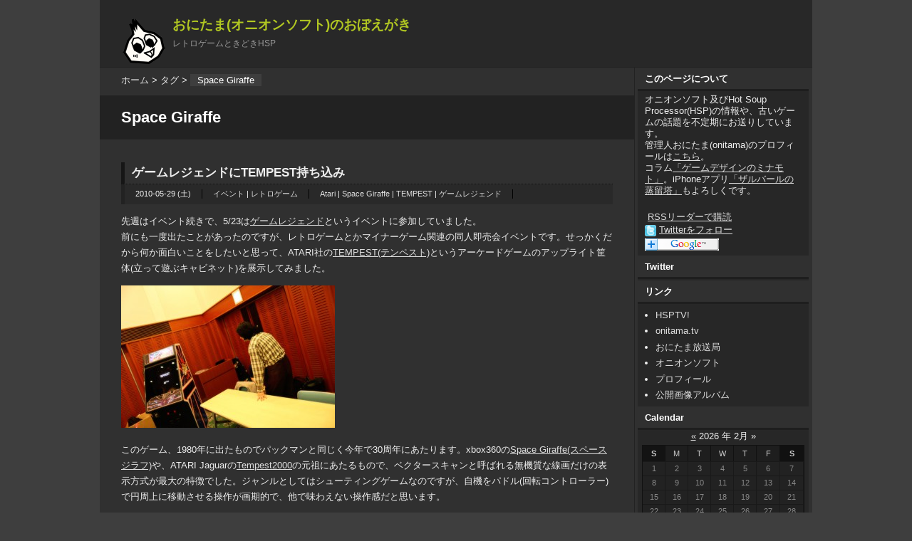

--- FILE ---
content_type: text/html; charset=UTF-8
request_url: https://www.onionsoft.net/wp/archives/tag/space-giraffe
body_size: 171622
content:
<?xml version="1.0" encoding="UTF-8" ?>
<!DOCTYPE html PUBLIC "-//W3C//DTD XHTML 1.0 Strict//EN" "http://www.w3.org/TR/xhtml1/DTD/xhtml1-strict.dtd">
<html xmlns="http://www.w3.org/1999/xhtml" lang="ja" xml:lang="ja">
<head profile="http://purl.org/net/ns/metaprof">
	<meta http-equiv="Content-Type" content="text/html; charset=UTF-8" />
	<meta http-equiv="Content-Script-Type" content="text/javascript" />
	<meta name="generator" content="WordPress 4.9.26" />
	<meta name="author" content="おにたま(オニオンソフト)のおぼえがき" />
	<link rel="alternate" type="application/rss+xml" href="https://www.onionsoft.net/wp/feed" title="RSS 2.0" />
	<link rel="alternate" type="application/atom+xml" href="https://www.onionsoft.net/wp/feed/atom" title="Atom cite contents" />
	<link rel="start" href="https://www.onionsoft.net/wp" title="おにたま(オニオンソフト)のおぼえがき Home" />
	<link rel="stylesheet" type="text/css" href="https://www.onionsoft.net/wp/wp-content/themes/wp.vicuna/style.css" />
	<meta name="description" content="レトロゲームときどきHSP" />
	<link rel="pingback" href="https://www.onionsoft.net/wp/xmlrpc.php" />


<!-- All in One SEO Pack 3.3.4 によって Michael Torbert の Semper Fi Web Design[,] -->

<meta name="keywords"  content="atari,space giraffe,tempest,ゲームレジェンド" />

<script type="application/ld+json" class="aioseop-schema">{"@context":"https://schema.org","@graph":[{"@type":"Organization","@id":"https://www.onionsoft.net/wp/#organization","url":"https://www.onionsoft.net/wp/","name":"\u304a\u306b\u305f\u307e(\u30aa\u30cb\u30aa\u30f3\u30bd\u30d5\u30c8)\u306e\u304a\u307c\u3048\u304c\u304d","sameAs":[]},{"@type":"WebSite","@id":"https://www.onionsoft.net/wp/#website","url":"https://www.onionsoft.net/wp/","name":"\u304a\u306b\u305f\u307e(\u30aa\u30cb\u30aa\u30f3\u30bd\u30d5\u30c8)\u306e\u304a\u307c\u3048\u304c\u304d","publisher":{"@id":"https://www.onionsoft.net/wp/#organization"},"potentialAction":{"@type":"SearchAction","target":"https://www.onionsoft.net/wp/?s={search_term_string}","query-input":"required name=search_term_string"}},{"@type":"CollectionPage","@id":"https://www.onionsoft.net/wp/archives/tag/space-giraffe#collectionpage","url":"https://www.onionsoft.net/wp/archives/tag/space-giraffe","inLanguage":"ja","name":"Space Giraffe","isPartOf":{"@id":"https://www.onionsoft.net/wp/#website"}}]}</script>
<link rel="canonical" href="https://www.onionsoft.net/wp/archives/tag/space-giraffe" />
<!-- All in One SEO Pack -->
<link rel='dns-prefetch' href='//s.w.org' />
<link rel="alternate" type="application/rss+xml" title="おにたま(オニオンソフト)のおぼえがき &raquo; Space Giraffe タグのフィード" href="https://www.onionsoft.net/wp/archives/tag/space-giraffe/feed" />
		<script type="text/javascript">
			window._wpemojiSettings = {"baseUrl":"https:\/\/s.w.org\/images\/core\/emoji\/11\/72x72\/","ext":".png","svgUrl":"https:\/\/s.w.org\/images\/core\/emoji\/11\/svg\/","svgExt":".svg","source":{"concatemoji":"https:\/\/www.onionsoft.net\/wp\/wp-includes\/js\/wp-emoji-release.min.js?ver=4.9.26"}};
			!function(e,a,t){var n,r,o,i=a.createElement("canvas"),p=i.getContext&&i.getContext("2d");function s(e,t){var a=String.fromCharCode;p.clearRect(0,0,i.width,i.height),p.fillText(a.apply(this,e),0,0);e=i.toDataURL();return p.clearRect(0,0,i.width,i.height),p.fillText(a.apply(this,t),0,0),e===i.toDataURL()}function c(e){var t=a.createElement("script");t.src=e,t.defer=t.type="text/javascript",a.getElementsByTagName("head")[0].appendChild(t)}for(o=Array("flag","emoji"),t.supports={everything:!0,everythingExceptFlag:!0},r=0;r<o.length;r++)t.supports[o[r]]=function(e){if(!p||!p.fillText)return!1;switch(p.textBaseline="top",p.font="600 32px Arial",e){case"flag":return s([55356,56826,55356,56819],[55356,56826,8203,55356,56819])?!1:!s([55356,57332,56128,56423,56128,56418,56128,56421,56128,56430,56128,56423,56128,56447],[55356,57332,8203,56128,56423,8203,56128,56418,8203,56128,56421,8203,56128,56430,8203,56128,56423,8203,56128,56447]);case"emoji":return!s([55358,56760,9792,65039],[55358,56760,8203,9792,65039])}return!1}(o[r]),t.supports.everything=t.supports.everything&&t.supports[o[r]],"flag"!==o[r]&&(t.supports.everythingExceptFlag=t.supports.everythingExceptFlag&&t.supports[o[r]]);t.supports.everythingExceptFlag=t.supports.everythingExceptFlag&&!t.supports.flag,t.DOMReady=!1,t.readyCallback=function(){t.DOMReady=!0},t.supports.everything||(n=function(){t.readyCallback()},a.addEventListener?(a.addEventListener("DOMContentLoaded",n,!1),e.addEventListener("load",n,!1)):(e.attachEvent("onload",n),a.attachEvent("onreadystatechange",function(){"complete"===a.readyState&&t.readyCallback()})),(n=t.source||{}).concatemoji?c(n.concatemoji):n.wpemoji&&n.twemoji&&(c(n.twemoji),c(n.wpemoji)))}(window,document,window._wpemojiSettings);
		</script>
		<style type="text/css">
img.wp-smiley,
img.emoji {
	display: inline !important;
	border: none !important;
	box-shadow: none !important;
	height: 1em !important;
	width: 1em !important;
	margin: 0 .07em !important;
	vertical-align: -0.1em !important;
	background: none !important;
	padding: 0 !important;
}
</style>
<link rel='stylesheet' id='wp-downloadmanager-css'  href='https://www.onionsoft.net/wp/wp-content/plugins/wp-downloadmanager/download-css.css?ver=1.68.3' type='text/css' media='all' />
<link rel='https://api.w.org/' href='https://www.onionsoft.net/wp/wp-json/' />
<link rel="EditURI" type="application/rsd+xml" title="RSD" href="https://www.onionsoft.net/wp/xmlrpc.php?rsd" />
<link rel="wlwmanifest" type="application/wlwmanifest+xml" href="https://www.onionsoft.net/wp/wp-includes/wlwmanifest.xml" /> 
<meta name="generator" content="WordPress 4.9.26" />
	<title>Space Giraffe - おにたま(オニオンソフト)のおぼえがき</title>
</head>
<body class="category double">
<div id="header">
	<p class="siteName">
	<img src="http://www.onionsoft.net/wp/onimark.gif" border="0" align="left">
	<a href="https://www.onionsoft.net/wp" title="おにたま(オニオンソフト)のおぼえがき Indexへ戻る">おにたま(オニオンソフト)のおぼえがき</a></p>
	<p class="description">レトロゲームときどきHSP</p></div>
<div id="content">
	<div id="main">
		<p class="topicPath"><a href="https://www.onionsoft.net/wp">ホーム</a> &gt; タグ &gt; <span class="current">Space Giraffe</span></p>
		<h1>Space Giraffe</h1>

		<div class="section entry" id="entry254">
			<h2><a href="https://www.onionsoft.net/wp/archives/254">ゲームレジェンドにTEMPEST持ち込み</a></h2>
			<ul class="info">
				<li class="date">2010-05-29 (土)</li>
				<li class="category"><a href="https://www.onionsoft.net/wp/archives/category/event" rel="category tag">イベント</a> | <a href="https://www.onionsoft.net/wp/archives/category/retrogame" rel="category tag">レトロゲーム</a></li>
				<li class="tags"><a href="https://www.onionsoft.net/wp/archives/tag/atari" rel="tag">Atari</a> | <a href="https://www.onionsoft.net/wp/archives/tag/space-giraffe" rel="tag">Space Giraffe</a> | <a href="https://www.onionsoft.net/wp/archives/tag/tempest" rel="tag">TEMPEST</a> | <a href="https://www.onionsoft.net/wp/archives/tag/%e3%82%b2%e3%83%bc%e3%83%a0%e3%83%ac%e3%82%b8%e3%82%a7%e3%83%b3%e3%83%89" rel="tag">ゲームレジェンド</a></li>							</ul>
			<div class="textBody">
				<p>先週はイベント続きで、5/23は<a href="http://www.geocities.jp/zed_gamelegend/" target="_blank">ゲームレジェンド</a>というイベントに参加していました。<br />
				前にも一度出たことがあったのですが、レトロゲームとかマイナーゲーム関連の同人即売会イベントです。せっかくだから何か面白いことをしたいと思って、ATARI社の<a href="http://www.arcade-museum.com/game_detail.php?game_id=10065" target="_blank">TEMPEST(テンペスト)</a>というアーケードゲームのアップライト筐体(立って遊ぶキャビネット)を展示してみました。</p>
				<p><a href="http://www.onionsoft.net/wp/wp-content/uploads/IMG_4681.jpg" target="_blank"><img src="http://www.onionsoft.net/wp/wp-content/uploads/IMG_4681-300x200.jpg" alt="" title="IMG_4681" width="300" height="200" class="alignright size-medium wp-image-255" /></a></p>
				<p>このゲーム、1980年に出たものでパックマンと同じく今年で30周年にあたります。xbox360の<a href="http://www.youtube.com/watch?v=aoT-_2wC4vY" target="_blank">Space Giraffe(スペースジラフ)</a>や、ATARI Jaguarの<a href="http://www.youtube.com/watch?v=ijjQpOuognI" target="_blank">Tempest2000</a>の元祖にあたるもので、ベクタースキャンと呼ばれる無機質な線画だけの表示方式が最大の特徴でした。ジャンルとしてはシューティングゲームなのですが、自機をパドル(回転コントローラー)で円周上に移動させる操作が画期的で、他で味わえない操作感だと思います。</p>
				<p><a href="http://www.onionsoft.net/wp/wp-content/uploads/R0022656.jpg" target="_blank"><img src="http://www.onionsoft.net/wp/wp-content/uploads/R0022656-225x300.jpg" alt="" title="R0022656" width="225" height="300" class="alignright size-medium wp-image-256" /></a></p>
				<p>本国アメリカではヒットしたものの、日本ではほとんど出回っていないため会場で初めて見たという人が大半ではないかと思います。というより、生まれる前に出たゲームという人も多かったです。<br />
				当日は、博物館の学芸員ってこんな感じなのかな…と思いながら、筐体の隣で遊び方を説明していました。昔のゲームで使われていたコントローラーや技術などに触れてもらって、アーケードゲームの持つ魅力が伝わればこちらも持って行ったかいがあります。<br />
				レトロゲームイベントというせいもありますが、初めて見た人もわりと楽しく遊んでくれていたみたいで嬉しかったです。また機会があれば、他のゲームも持っていってみたいですね。</p>
			</div>
			<ul class="reaction">

<p><a href="http://del.icio.us/post?url=https://www.onionsoft.net/wp/archives/254&amp;title=%E3%82%B2%E3%83%BC%E3%83%A0%E3%83%AC%E3%82%B8%E3%82%A7%E3%83%B3%E3%83%89%E3%81%ABTEMPEST%E6%8C%81%E3%81%A1%E8%BE%BC%E3%81%BF" target="_blank" style="margin-right: 8px;" ><img src="https://www.onionsoft.net/wp/wp-content/plugins/wp-hatena/delicious.12px.gif" alt="このエントリをdel.icio.usに追加" title="このエントリをdel.icio.usに追加" width="12" height="12" style="border: 0; margin: 0; padding: 0; vertical-align: middle;" /></a><a href="http://clip.livedoor.com/clip/add?link=https://www.onionsoft.net/wp/archives/254&amp;title=%E3%82%B2%E3%83%BC%E3%83%A0%E3%83%AC%E3%82%B8%E3%82%A7%E3%83%B3%E3%83%89%E3%81%ABTEMPEST%E6%8C%81%E3%81%A1%E8%BE%BC%E3%81%BF&amp;jump=ref" target="_blank" style="margin-right: 8px;" ><img src="https://www.onionsoft.net/wp/wp-content/plugins/wp-hatena/livedoor.gif" alt="このエントリをLivedoor Clipに追加" title="このエントリをLivedoor Clipに追加" width="16" height="16" style="border: 0; margin: 0; padding: 0; vertical-align: middle;" /></a><a href="http://bookmarks.yahoo.co.jp/bookmarklet/showpopup?t=%E3%82%B2%E3%83%BC%E3%83%A0%E3%83%AC%E3%82%B8%E3%82%A7%E3%83%B3%E3%83%89%E3%81%ABTEMPEST%E6%8C%81%E3%81%A1%E8%BE%BC%E3%81%BF&amp;u=https://www.onionsoft.net/wp/archives/254&amp;opener=bm&amp;ei=UTF-8" target="_blank" style="margin-right: 8px;" ><img src="https://www.onionsoft.net/wp/wp-content/plugins/wp-hatena/yahoo.gif" alt="このエントリをYahoo!ブックマークに追加" title="このエントリをYahoo!ブックマークに追加" width="16" height="16" style="border: 0; margin: 0; padding: 0; vertical-align: middle;" /></a><a href="http://b.hatena.ne.jp/append?https://www.onionsoft.net/wp/archives/254" target="_blank" style="margin-right: 8px;" ><img src="https://www.onionsoft.net/wp/wp-content/plugins/wp-hatena/hatena.gif" alt="このエントリをはてなブックマークに追加" title="このエントリをはてなブックマークに追加" width="16" height="12" style="border: 0; margin: 0; padding: 0; vertical-align: middle;" /></a><a href="http://b.hatena.ne.jp/entry/https://www.onionsoft.net/wp/archives/254" target="_blank"><img src="http://b.hatena.ne.jp/entry/image/https://www.onionsoft.net/wp/archives/254" alt="" title="このエントリのはてなブックマーク被ブックマーク数" style="border: 0; margin: 0 8px 0 0; padding: 0; vertical-align: middle;" /></a><a href="https://twitter.com/share" class="twitter-share-button" data-url="https://www.onionsoft.net/wp/archives/254" data-via="onionsoftware" data-lang="ja">ツイート</a><script>!function(d,s,id){var js,fjs=d.getElementsByTagName(s)[0],p=/^http:/.test(d.location)?"http":"https";if(!d.getElementById(id)){js=d.createElement(s);js.id=id;js.src=p+"://platform.twitter.com/widgets.js";fjs.parentNode.insertBefore(js,fjs);}}(document, "script", "twitter-wjs");</script><iframe src="//www.facebook.com/plugins/like.php?href=https://www.onionsoft.net/wp/archives/254&layout=button_count&action=like&show_faces=false&share=false&height=21&appId=463882376966670" scrolling="no" frameborder="0" style="border:none; overflow:hidden; height:21px;" allowTransparency="true"></iframe></p>

				<li class="comment"><a href="https://www.onionsoft.net/wp/archives/254#comments" title=" へのコメント" rel="nofollow">Comments</a>: <span class="count">0</span></li>
				<li class="trackback"><a href="https://www.onionsoft.net/wp/archives/254#trackback" title=" へのトラックバック" rel="nofollow">Trackbacks</a>: <span class="count">7</span></li>
			</ul>
		</div>
		<p class="topicPath"><a href="https://www.onionsoft.net/wp">Home</a> &gt; Tags &gt; <span class="current">Space Giraffe</span></p>
	</div><!-- end main-->

<div id="utilities">
	<dl class="navi">
		<dt>このページについて</dt>
		<dd>
						<div class="textwidget"><p>
オニオンソフト及びHot Soup Processor(HSP)の情報や、古いゲームの話題を不定期にお送りしています。<br>
管理人おにたま(onitama)のプロフィールは<a href="http://www.onionsoft.net/about.html" target="_blank">こちら</a>。<br>コラム<a href="http://gihyo.jp/dev/serial/01/gamedesign" target="_blank">「ゲームデザインのミナモト」</a>。iPhoneアプリ<a href="http://www.zenermobile.com/index_zar.html" target="_blank">「ザルバールの蒸留塔」</a>もよろしくです。</p>
<p><a href="http://feeds.feedburner.com/onionsoft/widm"><img src="http://feeds.feedburner.com/~fc/onionsoft/widm?bg=aaaaaa&amp;fg=444444&amp;anim=0" height="26" width="88" style="border:0" alt="" /></a></p>
<p><a href="http://feeds.feedburner.com/onionsoft/widm" rel="alternate" type="application/rss+xml"><img src="http://www.feedburner.com/fb/images/pub/feed-icon16x16.png" alt="" style="vertical-align:middle;border:0"/></a>&nbsp;<a href="http://feeds.feedburner.com/onionsoft/widm" rel="alternate" type="application/rss+xml">RSSリーダーで購読</a></p>
<p><a href="http://twitter.com/onionsoftware"><img src="http://www.onionsoft.net/wp/icon_twit.gif" width="16" height="16" alt="Twitterをフォロー" style="vertical-align:middle;border:0"/></a>&nbsp;<a href="http://twitter.com/onionsoftware">Twitterをフォロー</a></p>
<p><a href="http://fusion.google.com/add?feedurl=http://feeds.feedburner.com/onionsoft/widm"><img src="http://buttons.googlesyndication.com/fusion/add.gif" width="104" height="17" style="border:0" alt="Google Readerへ追加"/></a></p></div>
		
		</dd>
		<dt>Twitter</dt>
		<dd>
						<div class="textwidget"><script src="http://widgets.twimg.com/j/2/widget.js"></script>
<script>
new TWTR.Widget({
  version: 2,
  type: 'profile',
  rpp: 4,
  interval: 6000,
  width: 234,
  height: 300,
  theme: {
    shell: {
      background: '#333333',
      color: '#ffffff'
    },
    tweets: {
      background: '#000000',
      color: '#ffffff',
      links: '#4aed05'
    }
  },
  features: {
    scrollbar: false,
    loop: false,
    live: false,
    hashtags: true,
    timestamp: true,
    avatars: false,
    behavior: 'all'
  }
}).render().setUser('onionsoftware').start();
</script>
</div>
		
		</dd>
		<dt>リンク</dt>
		<dd>
			
	<ul class='xoxo blogroll'>
<li><a href="https://hsp.tv/" rel="me" target="_blank">HSPTV!</a></li>
<li><a href="https://onitama.tv/" rel="me" target="_blank">onitama.tv</a></li>
<li><a href="https://onitama.tv/obsweb/index.html" rel="me" target="_blank">おにたま放送局</a></li>
<li><a href="https://www.onionsoft.net/" rel="me" target="_blank">オニオンソフト</a></li>
<li><a href="https://www.onionsoft.net/about.html" rel="me" target="_blank">プロフィール</a></li>
<li><a href="https://www.flickr.com/photos/onitama/sets/" target="_blank">公開画像アルバム</a></li>

	</ul>

		</dd>


		<dt>Calendar</dt>
		<dd>			<table class="calendar" cellpadding="0" cellspacing="0" summary="Monthly calendar">
				<caption><a href="https://www.onionsoft.net/wp/archives/date/2026/01" title="Older" rel="nofollow">&laquo;</a> 2026 年 2月 &raquo;</caption>
				<tr>
					<th class="sun" title="Sunday">S</th>
					<th title="Monday">M</th>
					<th title="Tuesday">T</th>
					<th title="Wednesday">W</th>
					<th title="Thursday">T</th>
					<th title="Friday">F</th>
					<th class="sat" title="Saturday">S</th>
				</tr>
				<tr>
					<td>1</td>
					<td class="today">2</td>
					<td>3</td>
					<td>4</td>
					<td>5</td>
					<td>6</td>
					<td>7</td>

				</tr>
				<tr>
					<td>8</td>
					<td>9</td>
					<td>10</td>
					<td>11</td>
					<td>12</td>
					<td>13</td>
					<td>14</td>

				</tr>
				<tr>
					<td>15</td>
					<td>16</td>
					<td>17</td>
					<td>18</td>
					<td>19</td>
					<td>20</td>
					<td>21</td>

				</tr>
				<tr>
					<td>22</td>
					<td>23</td>
					<td>24</td>
					<td>25</td>
					<td>26</td>
					<td>27</td>
					<td>28</td>
				</tr>
			</table>
</dd>


		<dt>Recent Entries</dt>
		<dd>
			<ul class="recentEntries">
	<li><a href='https://www.onionsoft.net/wp/archives/3985'>次回のOBSLiveは2026年1月30日(金曜日)、神たまさんと2026年初放送・最新技術情報など</a></li>
	<li><a href='https://www.onionsoft.net/wp/archives/3980'>次回のOBSLiveは2025年12月19日(金曜日)、ベーマガライターの手塚一郎さんとともにお届け、アミューズメントエキスポレポートほか</a></li>
	<li><a href='https://www.onionsoft.net/wp/archives/3976'>次回のOBSLiveは2025年11月30日(日)、ゲストの南治一徳さんとHSPプログラムコンテスト2025特集</a></li>
	<li><a href='https://www.onionsoft.net/wp/archives/3970'>次回のOBSLiveは2025年10月31日(金曜日)、川口博史(Hiro師匠)さんとともにお届け、MI68ブースレポートほか</a></li>
	<li><a href='https://www.onionsoft.net/wp/archives/3964'>次回のOBSLiveは、2025年9月26日(金) 元「ログイン」編集長の高橋ピョン太さんとともにお届け</a></li>
			</ul>
		</dd>
		<dt>Categories</dt>
		<dd>
			<ul class="category">
	<li class="cat-item cat-item-4"><a href="https://www.onionsoft.net/wp/archives/category/hsp" >HSP</a>
<ul class='children'>
	<li class="cat-item cat-item-190"><a href="https://www.onionsoft.net/wp/archives/category/hsp/hsp3dish-hsp" >HSP3Dish</a>
</li>
	<li class="cat-item cat-item-9"><a href="https://www.onionsoft.net/wp/archives/category/hsp/hspinfo" >お知らせ</a>
</li>
	<li class="cat-item cat-item-38"><a href="https://www.onionsoft.net/wp/archives/category/hsp/download" >ダウンロード</a>
</li>
</ul>
</li>
	<li class="cat-item cat-item-6"><a href="https://www.onionsoft.net/wp/archives/category/pc" >PC関連</a>
</li>
	<li class="cat-item cat-item-70"><a href="https://www.onionsoft.net/wp/archives/category/sown" >SOWN</a>
</li>
	<li class="cat-item cat-item-7"><a href="https://www.onionsoft.net/wp/archives/category/web" >web関連</a>
</li>
	<li class="cat-item cat-item-10"><a href="https://www.onionsoft.net/wp/archives/category/obs" >おにたま放送局</a>
</li>
	<li class="cat-item cat-item-11"><a href="https://www.onionsoft.net/wp/archives/category/event" >イベント</a>
</li>
	<li class="cat-item cat-item-12"><a href="https://www.onionsoft.net/wp/archives/category/game" >ゲーム</a>
</li>
	<li class="cat-item cat-item-15"><a href="https://www.onionsoft.net/wp/archives/category/pinball" >ピンボール</a>
</li>
	<li class="cat-item cat-item-403"><a href="https://www.onionsoft.net/wp/archives/category/progedu" >プログラミング教室</a>
</li>
	<li class="cat-item cat-item-18"><a href="https://www.onionsoft.net/wp/archives/category/%e3%83%ac%e3%83%88%e3%83%adpc" >レトロPC</a>
</li>
	<li class="cat-item cat-item-13"><a href="https://www.onionsoft.net/wp/archives/category/retrogame" >レトロゲーム</a>
<ul class='children'>
	<li class="cat-item cat-item-14"><a href="https://www.onionsoft.net/wp/archives/category/retrogame/ttl" >TTL</a>
</li>
</ul>
</li>
	<li class="cat-item cat-item-1"><a href="https://www.onionsoft.net/wp/archives/category/%e6%9c%aa%e5%88%86%e9%a1%9e" >未分類</a>
</li>
			</ul>
		</dd>

		<dt>Archives</dt>
		<dd>
			<ul class="archive">
	<li><a href="https://www.onionsoft.net/wp/archives/date/2026/01" title="1" rel="nofollow">2026-01</a></li>
	<li><a href="https://www.onionsoft.net/wp/archives/date/2025/12" title="1" rel="nofollow">2025-12</a></li>
	<li><a href="https://www.onionsoft.net/wp/archives/date/2025/11" title="1" rel="nofollow">2025-11</a></li>
	<li><a href="https://www.onionsoft.net/wp/archives/date/2025/10" title="1" rel="nofollow">2025-10</a></li>
	<li><a href="https://www.onionsoft.net/wp/archives/date/2025/09" title="2" rel="nofollow">2025-09</a></li>
	<li><a href="https://www.onionsoft.net/wp/archives/date/2025/08" title="1" rel="nofollow">2025-08</a></li>
	<li><a href="https://www.onionsoft.net/wp/archives/date/2025/07" title="3" rel="nofollow">2025-07</a></li>
	<li><a href="https://www.onionsoft.net/wp/archives/date/2025/06" title="2" rel="nofollow">2025-06</a></li>
	<li><a href="https://www.onionsoft.net/wp/archives/date/2025/05" title="1" rel="nofollow">2025-05</a></li>
	<li><a href="https://www.onionsoft.net/wp/archives/date/2025/04" title="1" rel="nofollow">2025-04</a></li>
	<li><a href="https://www.onionsoft.net/wp/archives/date/2025/03" title="1" rel="nofollow">2025-03</a></li>
	<li><a href="https://www.onionsoft.net/wp/archives/date/2025/02" title="2" rel="nofollow">2025-02</a></li>
	<li><a href="https://www.onionsoft.net/wp/archives/date/2025/01" title="1" rel="nofollow">2025-01</a></li>
	<li><a href="https://www.onionsoft.net/wp/archives/date/2024/10" title="1" rel="nofollow">2024-10</a></li>
	<li><a href="https://www.onionsoft.net/wp/archives/date/2024/09" title="1" rel="nofollow">2024-09</a></li>
	<li><a href="https://www.onionsoft.net/wp/archives/date/2024/08" title="1" rel="nofollow">2024-08</a></li>
	<li><a href="https://www.onionsoft.net/wp/archives/date/2024/07" title="1" rel="nofollow">2024-07</a></li>
	<li><a href="https://www.onionsoft.net/wp/archives/date/2024/06" title="1" rel="nofollow">2024-06</a></li>
	<li><a href="https://www.onionsoft.net/wp/archives/date/2024/05" title="1" rel="nofollow">2024-05</a></li>
	<li><a href="https://www.onionsoft.net/wp/archives/date/2024/04" title="2" rel="nofollow">2024-04</a></li>
	<li><a href="https://www.onionsoft.net/wp/archives/date/2024/03" title="1" rel="nofollow">2024-03</a></li>
	<li><a href="https://www.onionsoft.net/wp/archives/date/2024/02" title="2" rel="nofollow">2024-02</a></li>
	<li><a href="https://www.onionsoft.net/wp/archives/date/2024/01" title="1" rel="nofollow">2024-01</a></li>
	<li><a href="https://www.onionsoft.net/wp/archives/date/2023/12" title="3" rel="nofollow">2023-12</a></li>
	<li><a href="https://www.onionsoft.net/wp/archives/date/2023/10" title="3" rel="nofollow">2023-10</a></li>
	<li><a href="https://www.onionsoft.net/wp/archives/date/2023/09" title="1" rel="nofollow">2023-09</a></li>
	<li><a href="https://www.onionsoft.net/wp/archives/date/2023/08" title="2" rel="nofollow">2023-08</a></li>
	<li><a href="https://www.onionsoft.net/wp/archives/date/2023/07" title="1" rel="nofollow">2023-07</a></li>
	<li><a href="https://www.onionsoft.net/wp/archives/date/2023/06" title="2" rel="nofollow">2023-06</a></li>
	<li><a href="https://www.onionsoft.net/wp/archives/date/2023/05" title="1" rel="nofollow">2023-05</a></li>
	<li><a href="https://www.onionsoft.net/wp/archives/date/2023/04" title="2" rel="nofollow">2023-04</a></li>
	<li><a href="https://www.onionsoft.net/wp/archives/date/2023/03" title="1" rel="nofollow">2023-03</a></li>
	<li><a href="https://www.onionsoft.net/wp/archives/date/2023/02" title="1" rel="nofollow">2023-02</a></li>
	<li><a href="https://www.onionsoft.net/wp/archives/date/2023/01" title="1" rel="nofollow">2023-01</a></li>
	<li><a href="https://www.onionsoft.net/wp/archives/date/2022/12" title="2" rel="nofollow">2022-12</a></li>
	<li><a href="https://www.onionsoft.net/wp/archives/date/2022/11" title="1" rel="nofollow">2022-11</a></li>
	<li><a href="https://www.onionsoft.net/wp/archives/date/2022/10" title="1" rel="nofollow">2022-10</a></li>
	<li><a href="https://www.onionsoft.net/wp/archives/date/2022/09" title="2" rel="nofollow">2022-09</a></li>
	<li><a href="https://www.onionsoft.net/wp/archives/date/2022/08" title="1" rel="nofollow">2022-08</a></li>
	<li><a href="https://www.onionsoft.net/wp/archives/date/2022/07" title="1" rel="nofollow">2022-07</a></li>
	<li><a href="https://www.onionsoft.net/wp/archives/date/2022/06" title="2" rel="nofollow">2022-06</a></li>
	<li><a href="https://www.onionsoft.net/wp/archives/date/2022/05" title="1" rel="nofollow">2022-05</a></li>
	<li><a href="https://www.onionsoft.net/wp/archives/date/2022/04" title="1" rel="nofollow">2022-04</a></li>
	<li><a href="https://www.onionsoft.net/wp/archives/date/2022/03" title="1" rel="nofollow">2022-03</a></li>
	<li><a href="https://www.onionsoft.net/wp/archives/date/2022/02" title="1" rel="nofollow">2022-02</a></li>
	<li><a href="https://www.onionsoft.net/wp/archives/date/2022/01" title="2" rel="nofollow">2022-01</a></li>
	<li><a href="https://www.onionsoft.net/wp/archives/date/2021/12" title="1" rel="nofollow">2021-12</a></li>
	<li><a href="https://www.onionsoft.net/wp/archives/date/2021/11" title="1" rel="nofollow">2021-11</a></li>
	<li><a href="https://www.onionsoft.net/wp/archives/date/2021/10" title="2" rel="nofollow">2021-10</a></li>
	<li><a href="https://www.onionsoft.net/wp/archives/date/2021/09" title="1" rel="nofollow">2021-09</a></li>
	<li><a href="https://www.onionsoft.net/wp/archives/date/2021/07" title="3" rel="nofollow">2021-07</a></li>
	<li><a href="https://www.onionsoft.net/wp/archives/date/2021/06" title="1" rel="nofollow">2021-06</a></li>
	<li><a href="https://www.onionsoft.net/wp/archives/date/2021/05" title="2" rel="nofollow">2021-05</a></li>
	<li><a href="https://www.onionsoft.net/wp/archives/date/2021/03" title="3" rel="nofollow">2021-03</a></li>
	<li><a href="https://www.onionsoft.net/wp/archives/date/2021/02" title="1" rel="nofollow">2021-02</a></li>
	<li><a href="https://www.onionsoft.net/wp/archives/date/2021/01" title="1" rel="nofollow">2021-01</a></li>
	<li><a href="https://www.onionsoft.net/wp/archives/date/2020/12" title="1" rel="nofollow">2020-12</a></li>
	<li><a href="https://www.onionsoft.net/wp/archives/date/2020/11" title="1" rel="nofollow">2020-11</a></li>
	<li><a href="https://www.onionsoft.net/wp/archives/date/2020/10" title="2" rel="nofollow">2020-10</a></li>
	<li><a href="https://www.onionsoft.net/wp/archives/date/2020/09" title="2" rel="nofollow">2020-09</a></li>
	<li><a href="https://www.onionsoft.net/wp/archives/date/2020/08" title="1" rel="nofollow">2020-08</a></li>
	<li><a href="https://www.onionsoft.net/wp/archives/date/2020/07" title="2" rel="nofollow">2020-07</a></li>
	<li><a href="https://www.onionsoft.net/wp/archives/date/2020/06" title="1" rel="nofollow">2020-06</a></li>
	<li><a href="https://www.onionsoft.net/wp/archives/date/2020/05" title="1" rel="nofollow">2020-05</a></li>
	<li><a href="https://www.onionsoft.net/wp/archives/date/2020/04" title="1" rel="nofollow">2020-04</a></li>
	<li><a href="https://www.onionsoft.net/wp/archives/date/2020/03" title="1" rel="nofollow">2020-03</a></li>
	<li><a href="https://www.onionsoft.net/wp/archives/date/2020/02" title="2" rel="nofollow">2020-02</a></li>
	<li><a href="https://www.onionsoft.net/wp/archives/date/2020/01" title="1" rel="nofollow">2020-01</a></li>
	<li><a href="https://www.onionsoft.net/wp/archives/date/2019/12" title="1" rel="nofollow">2019-12</a></li>
	<li><a href="https://www.onionsoft.net/wp/archives/date/2019/11" title="2" rel="nofollow">2019-11</a></li>
	<li><a href="https://www.onionsoft.net/wp/archives/date/2019/10" title="1" rel="nofollow">2019-10</a></li>
	<li><a href="https://www.onionsoft.net/wp/archives/date/2019/09" title="3" rel="nofollow">2019-09</a></li>
	<li><a href="https://www.onionsoft.net/wp/archives/date/2019/08" title="1" rel="nofollow">2019-08</a></li>
	<li><a href="https://www.onionsoft.net/wp/archives/date/2019/07" title="1" rel="nofollow">2019-07</a></li>
	<li><a href="https://www.onionsoft.net/wp/archives/date/2019/06" title="2" rel="nofollow">2019-06</a></li>
	<li><a href="https://www.onionsoft.net/wp/archives/date/2019/05" title="2" rel="nofollow">2019-05</a></li>
	<li><a href="https://www.onionsoft.net/wp/archives/date/2019/04" title="1" rel="nofollow">2019-04</a></li>
	<li><a href="https://www.onionsoft.net/wp/archives/date/2019/03" title="1" rel="nofollow">2019-03</a></li>
	<li><a href="https://www.onionsoft.net/wp/archives/date/2019/02" title="1" rel="nofollow">2019-02</a></li>
	<li><a href="https://www.onionsoft.net/wp/archives/date/2019/01" title="1" rel="nofollow">2019-01</a></li>
	<li><a href="https://www.onionsoft.net/wp/archives/date/2018/12" title="3" rel="nofollow">2018-12</a></li>
	<li><a href="https://www.onionsoft.net/wp/archives/date/2018/11" title="1" rel="nofollow">2018-11</a></li>
	<li><a href="https://www.onionsoft.net/wp/archives/date/2018/10" title="2" rel="nofollow">2018-10</a></li>
	<li><a href="https://www.onionsoft.net/wp/archives/date/2018/09" title="1" rel="nofollow">2018-09</a></li>
	<li><a href="https://www.onionsoft.net/wp/archives/date/2018/08" title="1" rel="nofollow">2018-08</a></li>
	<li><a href="https://www.onionsoft.net/wp/archives/date/2018/07" title="1" rel="nofollow">2018-07</a></li>
	<li><a href="https://www.onionsoft.net/wp/archives/date/2018/06" title="1" rel="nofollow">2018-06</a></li>
	<li><a href="https://www.onionsoft.net/wp/archives/date/2018/05" title="3" rel="nofollow">2018-05</a></li>
	<li><a href="https://www.onionsoft.net/wp/archives/date/2018/04" title="1" rel="nofollow">2018-04</a></li>
	<li><a href="https://www.onionsoft.net/wp/archives/date/2018/03" title="1" rel="nofollow">2018-03</a></li>
	<li><a href="https://www.onionsoft.net/wp/archives/date/2018/02" title="1" rel="nofollow">2018-02</a></li>
	<li><a href="https://www.onionsoft.net/wp/archives/date/2018/01" title="1" rel="nofollow">2018-01</a></li>
	<li><a href="https://www.onionsoft.net/wp/archives/date/2017/12" title="1" rel="nofollow">2017-12</a></li>
	<li><a href="https://www.onionsoft.net/wp/archives/date/2017/11" title="2" rel="nofollow">2017-11</a></li>
	<li><a href="https://www.onionsoft.net/wp/archives/date/2017/10" title="2" rel="nofollow">2017-10</a></li>
	<li><a href="https://www.onionsoft.net/wp/archives/date/2017/09" title="2" rel="nofollow">2017-09</a></li>
	<li><a href="https://www.onionsoft.net/wp/archives/date/2017/08" title="1" rel="nofollow">2017-08</a></li>
	<li><a href="https://www.onionsoft.net/wp/archives/date/2017/07" title="1" rel="nofollow">2017-07</a></li>
	<li><a href="https://www.onionsoft.net/wp/archives/date/2017/06" title="1" rel="nofollow">2017-06</a></li>
	<li><a href="https://www.onionsoft.net/wp/archives/date/2017/05" title="3" rel="nofollow">2017-05</a></li>
	<li><a href="https://www.onionsoft.net/wp/archives/date/2017/04" title="1" rel="nofollow">2017-04</a></li>
	<li><a href="https://www.onionsoft.net/wp/archives/date/2017/03" title="1" rel="nofollow">2017-03</a></li>
	<li><a href="https://www.onionsoft.net/wp/archives/date/2017/02" title="1" rel="nofollow">2017-02</a></li>
	<li><a href="https://www.onionsoft.net/wp/archives/date/2017/01" title="1" rel="nofollow">2017-01</a></li>
	<li><a href="https://www.onionsoft.net/wp/archives/date/2016/12" title="1" rel="nofollow">2016-12</a></li>
	<li><a href="https://www.onionsoft.net/wp/archives/date/2016/11" title="2" rel="nofollow">2016-11</a></li>
	<li><a href="https://www.onionsoft.net/wp/archives/date/2016/10" title="1" rel="nofollow">2016-10</a></li>
	<li><a href="https://www.onionsoft.net/wp/archives/date/2016/09" title="1" rel="nofollow">2016-09</a></li>
	<li><a href="https://www.onionsoft.net/wp/archives/date/2016/08" title="1" rel="nofollow">2016-08</a></li>
	<li><a href="https://www.onionsoft.net/wp/archives/date/2016/07" title="3" rel="nofollow">2016-07</a></li>
	<li><a href="https://www.onionsoft.net/wp/archives/date/2016/06" title="2" rel="nofollow">2016-06</a></li>
	<li><a href="https://www.onionsoft.net/wp/archives/date/2016/05" title="1" rel="nofollow">2016-05</a></li>
	<li><a href="https://www.onionsoft.net/wp/archives/date/2016/03" title="2" rel="nofollow">2016-03</a></li>
	<li><a href="https://www.onionsoft.net/wp/archives/date/2016/02" title="1" rel="nofollow">2016-02</a></li>
	<li><a href="https://www.onionsoft.net/wp/archives/date/2016/01" title="2" rel="nofollow">2016-01</a></li>
	<li><a href="https://www.onionsoft.net/wp/archives/date/2015/12" title="1" rel="nofollow">2015-12</a></li>
	<li><a href="https://www.onionsoft.net/wp/archives/date/2015/11" title="1" rel="nofollow">2015-11</a></li>
	<li><a href="https://www.onionsoft.net/wp/archives/date/2015/10" title="1" rel="nofollow">2015-10</a></li>
	<li><a href="https://www.onionsoft.net/wp/archives/date/2015/09" title="1" rel="nofollow">2015-09</a></li>
	<li><a href="https://www.onionsoft.net/wp/archives/date/2015/08" title="2" rel="nofollow">2015-08</a></li>
	<li><a href="https://www.onionsoft.net/wp/archives/date/2015/06" title="2" rel="nofollow">2015-06</a></li>
	<li><a href="https://www.onionsoft.net/wp/archives/date/2015/05" title="2" rel="nofollow">2015-05</a></li>
	<li><a href="https://www.onionsoft.net/wp/archives/date/2015/04" title="1" rel="nofollow">2015-04</a></li>
	<li><a href="https://www.onionsoft.net/wp/archives/date/2015/03" title="1" rel="nofollow">2015-03</a></li>
	<li><a href="https://www.onionsoft.net/wp/archives/date/2015/02" title="2" rel="nofollow">2015-02</a></li>
	<li><a href="https://www.onionsoft.net/wp/archives/date/2015/01" title="2" rel="nofollow">2015-01</a></li>
	<li><a href="https://www.onionsoft.net/wp/archives/date/2014/12" title="1" rel="nofollow">2014-12</a></li>
	<li><a href="https://www.onionsoft.net/wp/archives/date/2014/11" title="1" rel="nofollow">2014-11</a></li>
	<li><a href="https://www.onionsoft.net/wp/archives/date/2014/10" title="1" rel="nofollow">2014-10</a></li>
	<li><a href="https://www.onionsoft.net/wp/archives/date/2014/09" title="2" rel="nofollow">2014-09</a></li>
	<li><a href="https://www.onionsoft.net/wp/archives/date/2014/08" title="2" rel="nofollow">2014-08</a></li>
	<li><a href="https://www.onionsoft.net/wp/archives/date/2014/07" title="2" rel="nofollow">2014-07</a></li>
	<li><a href="https://www.onionsoft.net/wp/archives/date/2014/06" title="2" rel="nofollow">2014-06</a></li>
	<li><a href="https://www.onionsoft.net/wp/archives/date/2014/05" title="2" rel="nofollow">2014-05</a></li>
	<li><a href="https://www.onionsoft.net/wp/archives/date/2014/04" title="2" rel="nofollow">2014-04</a></li>
	<li><a href="https://www.onionsoft.net/wp/archives/date/2014/02" title="1" rel="nofollow">2014-02</a></li>
	<li><a href="https://www.onionsoft.net/wp/archives/date/2014/01" title="1" rel="nofollow">2014-01</a></li>
	<li><a href="https://www.onionsoft.net/wp/archives/date/2013/12" title="1" rel="nofollow">2013-12</a></li>
	<li><a href="https://www.onionsoft.net/wp/archives/date/2013/11" title="2" rel="nofollow">2013-11</a></li>
	<li><a href="https://www.onionsoft.net/wp/archives/date/2013/10" title="3" rel="nofollow">2013-10</a></li>
	<li><a href="https://www.onionsoft.net/wp/archives/date/2013/09" title="1" rel="nofollow">2013-09</a></li>
	<li><a href="https://www.onionsoft.net/wp/archives/date/2013/08" title="2" rel="nofollow">2013-08</a></li>
	<li><a href="https://www.onionsoft.net/wp/archives/date/2013/07" title="1" rel="nofollow">2013-07</a></li>
	<li><a href="https://www.onionsoft.net/wp/archives/date/2013/06" title="1" rel="nofollow">2013-06</a></li>
	<li><a href="https://www.onionsoft.net/wp/archives/date/2013/05" title="2" rel="nofollow">2013-05</a></li>
	<li><a href="https://www.onionsoft.net/wp/archives/date/2013/04" title="2" rel="nofollow">2013-04</a></li>
	<li><a href="https://www.onionsoft.net/wp/archives/date/2013/03" title="1" rel="nofollow">2013-03</a></li>
	<li><a href="https://www.onionsoft.net/wp/archives/date/2013/02" title="3" rel="nofollow">2013-02</a></li>
	<li><a href="https://www.onionsoft.net/wp/archives/date/2013/01" title="3" rel="nofollow">2013-01</a></li>
	<li><a href="https://www.onionsoft.net/wp/archives/date/2012/12" title="3" rel="nofollow">2012-12</a></li>
	<li><a href="https://www.onionsoft.net/wp/archives/date/2012/11" title="3" rel="nofollow">2012-11</a></li>
	<li><a href="https://www.onionsoft.net/wp/archives/date/2012/10" title="1" rel="nofollow">2012-10</a></li>
	<li><a href="https://www.onionsoft.net/wp/archives/date/2012/09" title="2" rel="nofollow">2012-09</a></li>
	<li><a href="https://www.onionsoft.net/wp/archives/date/2012/08" title="3" rel="nofollow">2012-08</a></li>
	<li><a href="https://www.onionsoft.net/wp/archives/date/2012/07" title="3" rel="nofollow">2012-07</a></li>
	<li><a href="https://www.onionsoft.net/wp/archives/date/2012/06" title="2" rel="nofollow">2012-06</a></li>
	<li><a href="https://www.onionsoft.net/wp/archives/date/2012/05" title="3" rel="nofollow">2012-05</a></li>
	<li><a href="https://www.onionsoft.net/wp/archives/date/2012/04" title="2" rel="nofollow">2012-04</a></li>
	<li><a href="https://www.onionsoft.net/wp/archives/date/2012/03" title="2" rel="nofollow">2012-03</a></li>
	<li><a href="https://www.onionsoft.net/wp/archives/date/2012/02" title="2" rel="nofollow">2012-02</a></li>
	<li><a href="https://www.onionsoft.net/wp/archives/date/2012/01" title="1" rel="nofollow">2012-01</a></li>
	<li><a href="https://www.onionsoft.net/wp/archives/date/2011/12" title="1" rel="nofollow">2011-12</a></li>
	<li><a href="https://www.onionsoft.net/wp/archives/date/2011/11" title="2" rel="nofollow">2011-11</a></li>
	<li><a href="https://www.onionsoft.net/wp/archives/date/2011/10" title="4" rel="nofollow">2011-10</a></li>
	<li><a href="https://www.onionsoft.net/wp/archives/date/2011/09" title="2" rel="nofollow">2011-09</a></li>
	<li><a href="https://www.onionsoft.net/wp/archives/date/2011/08" title="2" rel="nofollow">2011-08</a></li>
	<li><a href="https://www.onionsoft.net/wp/archives/date/2011/07" title="3" rel="nofollow">2011-07</a></li>
	<li><a href="https://www.onionsoft.net/wp/archives/date/2011/06" title="3" rel="nofollow">2011-06</a></li>
	<li><a href="https://www.onionsoft.net/wp/archives/date/2011/05" title="2" rel="nofollow">2011-05</a></li>
	<li><a href="https://www.onionsoft.net/wp/archives/date/2011/04" title="2" rel="nofollow">2011-04</a></li>
	<li><a href="https://www.onionsoft.net/wp/archives/date/2011/03" title="2" rel="nofollow">2011-03</a></li>
	<li><a href="https://www.onionsoft.net/wp/archives/date/2011/02" title="1" rel="nofollow">2011-02</a></li>
	<li><a href="https://www.onionsoft.net/wp/archives/date/2011/01" title="2" rel="nofollow">2011-01</a></li>
	<li><a href="https://www.onionsoft.net/wp/archives/date/2010/12" title="1" rel="nofollow">2010-12</a></li>
	<li><a href="https://www.onionsoft.net/wp/archives/date/2010/11" title="3" rel="nofollow">2010-11</a></li>
	<li><a href="https://www.onionsoft.net/wp/archives/date/2010/10" title="5" rel="nofollow">2010-10</a></li>
	<li><a href="https://www.onionsoft.net/wp/archives/date/2010/09" title="3" rel="nofollow">2010-09</a></li>
	<li><a href="https://www.onionsoft.net/wp/archives/date/2010/08" title="3" rel="nofollow">2010-08</a></li>
	<li><a href="https://www.onionsoft.net/wp/archives/date/2010/07" title="2" rel="nofollow">2010-07</a></li>
	<li><a href="https://www.onionsoft.net/wp/archives/date/2010/06" title="4" rel="nofollow">2010-06</a></li>
	<li><a href="https://www.onionsoft.net/wp/archives/date/2010/05" title="4" rel="nofollow">2010-05</a></li>
	<li><a href="https://www.onionsoft.net/wp/archives/date/2010/04" title="4" rel="nofollow">2010-04</a></li>
	<li><a href="https://www.onionsoft.net/wp/archives/date/2010/03" title="4" rel="nofollow">2010-03</a></li>
	<li><a href="https://www.onionsoft.net/wp/archives/date/2010/02" title="4" rel="nofollow">2010-02</a></li>
	<li><a href="https://www.onionsoft.net/wp/archives/date/2010/01" title="8" rel="nofollow">2010-01</a></li>
			</ul>
		</dd>
		<dt>Tag Cloud</dt>
		<dd>
<ul class="tagCloud">
	<li class="level6"><a href="https://www.onionsoft.net/wp/archives/tag/3d" title="1 Entries" rel="tag">3D</a></li>
	<li class="level6"><a href="https://www.onionsoft.net/wp/archives/tag/3ds" title="1 Entries" rel="tag">3DS</a></li>
	<li class="level6"><a href="https://www.onionsoft.net/wp/archives/tag/8bit" title="1 Entries" rel="tag">8bit</a></li>
	<li class="level6"><a href="https://www.onionsoft.net/wp/archives/tag/200%e5%9b%9e%e8%a8%98%e5%bf%b5" title="1 Entries" rel="tag">200回記念</a></li>
	<li class="level6"><a href="https://www.onionsoft.net/wp/archives/tag/admob" title="2 Entries" rel="tag">AdMob</a></li>
	<li class="level6"><a href="https://www.onionsoft.net/wp/archives/tag/ai" title="1 Entries" rel="tag">AI</a></li>
	<li class="level6"><a href="https://www.onionsoft.net/wp/archives/tag/aiba%e9%9b%bb%e5%ad%90%e5%b7%a5%e6%88%bf" title="1 Entries" rel="tag">AIBA電子工房</a></li>
	<li class="level6"><a href="https://www.onionsoft.net/wp/archives/tag/alpha-dos" title="1 Entries" rel="tag">ALPHA-DOS</a></li>
	<li class="level6"><a href="https://www.onionsoft.net/wp/archives/tag/am%e3%83%a9%e3%82%a4%e3%83%95" title="1 Entries" rel="tag">AMライフ</a></li>
	<li class="level6"><a href="https://www.onionsoft.net/wp/archives/tag/android" title="3 Entries" rel="tag">android</a></li>
	<li class="level6"><a href="https://www.onionsoft.net/wp/archives/tag/anywherevr" title="1 Entries" rel="tag">anywhereVR</a></li>
	<li class="level6"><a href="https://www.onionsoft.net/wp/archives/tag/aqua-polis" title="1 Entries" rel="tag">AQUA&nbsp;POLIS</a></li>
	<li class="level6"><a href="https://www.onionsoft.net/wp/archives/tag/arduino" title="1 Entries" rel="tag">Arduino</a></li>
	<li class="level6"><a href="https://www.onionsoft.net/wp/archives/tag/artlet2d" title="1 Entries" rel="tag">Artlet2D</a></li>
	<li class="level6"><a href="https://www.onionsoft.net/wp/archives/tag/assault" title="1 Entries" rel="tag">ASSAULT</a></li>
	<li class="level6"><a href="https://www.onionsoft.net/wp/archives/tag/asteroids" title="1 Entries" rel="tag">Asteroids</a></li>
	<li class="level6"><a href="https://www.onionsoft.net/wp/archives/tag/astro-blaster" title="1 Entries" rel="tag">Astro&nbsp;Blaster</a></li>
	<li class="level5"><a href="https://www.onionsoft.net/wp/archives/tag/atari" title="6 Entries" rel="tag">Atari</a></li>
	<li class="level6"><a href="https://www.onionsoft.net/wp/archives/tag/atari-games" title="1 Entries" rel="tag">Atari&nbsp;Games</a></li>
	<li class="level6"><a href="https://www.onionsoft.net/wp/archives/tag/avgrexpo" title="2 Entries" rel="tag">AVGRExpo</a></li>
	<li class="level6"><a href="https://www.onionsoft.net/wp/archives/tag/ax%e3%82%b7%e3%83%aa%e3%83%bc%e3%82%ba" title="1 Entries" rel="tag">AXシリーズ</a></li>
	<li class="level6"><a href="https://www.onionsoft.net/wp/archives/tag/beep" title="1 Entries" rel="tag">BEEP</a></li>
	<li class="level6"><a href="https://www.onionsoft.net/wp/archives/tag/betta-flash" title="1 Entries" rel="tag">BETTA&nbsp;FLASH</a></li>
	<li class="level6"><a href="https://www.onionsoft.net/wp/archives/tag/bomb-bee" title="1 Entries" rel="tag">Bomb&nbsp;Bee</a></li>
	<li class="level6"><a href="https://www.onionsoft.net/wp/archives/tag/breakout" title="2 Entries" rel="tag">Breakout</a></li>
	<li class="level6"><a href="https://www.onionsoft.net/wp/archives/tag/capcom" title="1 Entries" rel="tag">CAPCOM</a></li>
	<li class="level6"><a href="https://www.onionsoft.net/wp/archives/tag/computer-history-museum" title="1 Entries" rel="tag">Computer&nbsp;History&nbsp;Museum</a></li>
	<li class="level6"><a href="https://www.onionsoft.net/wp/archives/tag/computer-space" title="2 Entries" rel="tag">Computer&nbsp;Space</a></li>
	<li class="level6"><a href="https://www.onionsoft.net/wp/archives/tag/cpu" title="1 Entries" rel="tag">CPU</a></li>
	<li class="level6"><a href="https://www.onionsoft.net/wp/archives/tag/cyua%e3%81%95%e3%82%93" title="1 Entries" rel="tag">Cyuaさん</a></li>
	<li class="level6"><a href="https://www.onionsoft.net/wp/archives/tag/d4" title="1 Entries" rel="tag">D4</a></li>
	<li class="level6"><a href="https://www.onionsoft.net/wp/archives/tag/dataeast" title="1 Entries" rel="tag">DataEast</a></li>
	<li class="level6"><a href="https://www.onionsoft.net/wp/archives/tag/deco" title="1 Entries" rel="tag">Deco</a></li>
	<li class="level6"><a href="https://www.onionsoft.net/wp/archives/tag/digra-japan" title="1 Entries" rel="tag">DiGRA&nbsp;JAPAN</a></li>
	<li class="level6"><a href="https://www.onionsoft.net/wp/archives/tag/discrete-logic" title="1 Entries" rel="tag">Discrete&nbsp;Logic</a></li>
	<li class="level6"><a href="https://www.onionsoft.net/wp/archives/tag/dotnyan" title="1 Entries" rel="tag">DOTNYAN</a></li>
	<li class="level6"><a href="https://www.onionsoft.net/wp/archives/tag/e-mote" title="1 Entries" rel="tag">E-mote</a></li>
	<li class="level4"><a href="https://www.onionsoft.net/wp/archives/tag/e3" title="9 Entries" rel="tag">E3</a></li>
	<li class="level6"><a href="https://www.onionsoft.net/wp/archives/tag/easy3d" title="1 Entries" rel="tag">Easy3D</a></li>
	<li class="level6"><a href="https://www.onionsoft.net/wp/archives/tag/eugene-jarvis" title="1 Entries" rel="tag">Eugene&nbsp;Jarvis</a></li>
	<li class="level6"><a href="https://www.onionsoft.net/wp/archives/tag/ever17" title="1 Entries" rel="tag">Ever17</a></li>
	<li class="level6"><a href="https://www.onionsoft.net/wp/archives/tag/firmata" title="1 Entries" rel="tag">Firmata</a></li>
	<li class="level6"><a href="https://www.onionsoft.net/wp/archives/tag/fm-7" title="1 Entries" rel="tag">FM-7</a></li>
	<li class="level6"><a href="https://www.onionsoft.net/wp/archives/tag/fm-towns" title="1 Entries" rel="tag">FM-TOWNS</a></li>
	<li class="level2"><a href="https://www.onionsoft.net/wp/archives/tag/fm%e9%9f%b3%e6%ba%90" title="14 Entries" rel="tag">FM音源</a></li>
	<li class="level3"><a href="https://www.onionsoft.net/wp/archives/tag/fm%e9%9f%b3%e6%ba%90%e3%83%89%e3%83%a9%e3%82%a4%e3%83%90%e3%83%bc%e3%82%ba%e3%82%b5%e3%83%9f%e3%83%83%e3%83%88" title="10 Entries" rel="tag">FM音源ドライバーズサミット</a></li>
	<li class="level6"><a href="https://www.onionsoft.net/wp/archives/tag/galaxy-game" title="1 Entries" rel="tag">Galaxy&nbsp;Game</a></li>
	<li class="level6"><a href="https://www.onionsoft.net/wp/archives/tag/galloping-ghost-arcade" title="1 Entries" rel="tag">Galloping&nbsp;Ghost&nbsp;Arcade</a></li>
	<li class="level6"><a href="https://www.onionsoft.net/wp/archives/tag/game-music-prayer" title="1 Entries" rel="tag">Game&nbsp;Music&nbsp;Prayer</a></li>
	<li class="level6"><a href="https://www.onionsoft.net/wp/archives/tag/game-on" title="2 Entries" rel="tag">GAME&nbsp;ON</a></li>
	<li class="level6"><a href="https://www.onionsoft.net/wp/archives/tag/gdi" title="1 Entries" rel="tag">GDI+</a></li>
	<li class="level6"><a href="https://www.onionsoft.net/wp/archives/tag/gee-bee" title="1 Entries" rel="tag">Gee&nbsp;Bee</a></li>
	<li class="level6"><a href="https://www.onionsoft.net/wp/archives/tag/github" title="1 Entries" rel="tag">github</a></li>
	<li class="level6"><a href="https://www.onionsoft.net/wp/archives/tag/gottlieb" title="1 Entries" rel="tag">Gottlieb</a></li>
	<li class="level6"><a href="https://www.onionsoft.net/wp/archives/tag/habit" title="1 Entries" rel="tag">HABIT!</a></li>
	<li class="level6"><a href="https://www.onionsoft.net/wp/archives/tag/hally%e3%81%95%e3%82%93" title="1 Entries" rel="tag">hallyさん</a></li>
	<li class="level6"><a href="https://www.onionsoft.net/wp/archives/tag/hashi%e3%81%95%e3%82%93" title="1 Entries" rel="tag">Hashiさん</a></li>
	<li class="level4"><a href="https://www.onionsoft.net/wp/archives/tag/hgimg4" title="8 Entries" rel="tag">HGIMG4</a></li>
	<li class="level6"><a href="https://www.onionsoft.net/wp/archives/tag/hidaspx" title="3 Entries" rel="tag">HIDaspx</a></li>
	<li class="level6"><a href="https://www.onionsoft.net/wp/archives/tag/hidmon-dll" title="1 Entries" rel="tag">hidmon.dll</a></li>
	<li class="level6"><a href="https://www.onionsoft.net/wp/archives/tag/hiro%e3%81%95%e3%82%93" title="2 Entries" rel="tag">Hiroさん</a></li>
	<li class="level6"><a href="https://www.onionsoft.net/wp/archives/tag/hiro%e5%b8%ab%e5%8c%a0" title="1 Entries" rel="tag">Hiro師匠</a></li>
	<li class="level6"><a href="https://www.onionsoft.net/wp/archives/tag/hsp3-3" title="2 Entries" rel="tag">HSP3.3</a></li>
	<li class="level5"><a href="https://www.onionsoft.net/wp/archives/tag/hsp3-6" title="4 Entries" rel="tag">HSP3.6</a></li>
	<li class="level5"><a href="https://www.onionsoft.net/wp/archives/tag/hsp3-21" title="4 Entries" rel="tag">HSP3.21</a></li>
	<li class="level6"><a href="https://www.onionsoft.net/wp/archives/tag/hsp3-21rc1" title="1 Entries" rel="tag">HSP3.21RC1</a></li>
	<li class="level6"><a href="https://www.onionsoft.net/wp/archives/tag/hsp3-21rc2" title="1 Entries" rel="tag">HSP3.21RC2</a></li>
	<li class="level6"><a href="https://www.onionsoft.net/wp/archives/tag/hsp3-21rc3" title="1 Entries" rel="tag">HSP3.21RC3</a></li>
	<li class="level6"><a href="https://www.onionsoft.net/wp/archives/tag/hsp3-22" title="1 Entries" rel="tag">HSP3.22</a></li>
	<li class="level5"><a href="https://www.onionsoft.net/wp/archives/tag/hsp3-31" title="4 Entries" rel="tag">HSP3.31</a></li>
	<li class="level6"><a href="https://www.onionsoft.net/wp/archives/tag/hsp3-32" title="1 Entries" rel="tag">HSP3.32</a></li>
	<li class="level6"><a href="https://www.onionsoft.net/wp/archives/tag/hsp3cnv" title="2 Entries" rel="tag">hsp3cnv</a></li>
	<li class="level4"><a href="https://www.onionsoft.net/wp/archives/tag/hsp3dish" title="9 Entries" rel="tag">HSP3Dish</a></li>
	<li class="level6"><a href="https://www.onionsoft.net/wp/archives/tag/hsp-dish" title="1 Entries" rel="tag">HSP&nbsp;Dish</a></li>
	<li class="level6"><a href="https://www.onionsoft.net/wp/archives/tag/hsptv%e3%83%96%e3%83%a9%e3%82%a6%e3%82%b6" title="1 Entries" rel="tag">HSPTVブラウザ</a></li>
	<li class="level6"><a href="https://www.onionsoft.net/wp/archives/tag/hspusbio" title="1 Entries" rel="tag">hspusbio</a></li>
	<li class="level3"><a href="https://www.onionsoft.net/wp/archives/tag/hsp%e3%83%97%e3%83%ad%e3%82%b0%e3%83%a9%e3%83%a0%e3%82%b3%e3%83%b3%e3%83%86%e3%82%b9%e3%83%88" title="10 Entries" rel="tag">HSPプログラムコンテスト</a></li>
	<li class="level6"><a href="https://www.onionsoft.net/wp/archives/tag/hsp%e3%83%97%e3%83%ad%e3%82%b0%e3%83%a9%e3%83%a0%e3%82%b3%e3%83%b3%e3%83%86%e3%82%b9%e3%83%882009" title="1 Entries" rel="tag">HSPプログラムコンテスト2009</a></li>
	<li class="level6"><a href="https://www.onionsoft.net/wp/archives/tag/hsp%e3%83%97%e3%83%ad%e3%82%b0%e3%83%a9%e3%83%a0%e3%82%b3%e3%83%b3%e3%83%86%e3%82%b9%e3%83%882010" title="1 Entries" rel="tag">HSPプログラムコンテスト2010</a></li>
	<li class="level6"><a href="https://www.onionsoft.net/wp/archives/tag/hsp%e3%83%97%e3%83%ad%e3%82%b0%e3%83%a9%e3%83%a0%e3%82%b3%e3%83%b3%e3%83%86%e3%82%b9%e3%83%882011" title="1 Entries" rel="tag">HSPプログラムコンテスト2011</a></li>
	<li class="level6"><a href="https://www.onionsoft.net/wp/archives/tag/hsp%e3%83%97%e3%83%ad%e3%82%b0%e3%83%a9%e3%83%a0%e3%82%b3%e3%83%b3%e3%83%86%e3%82%b9%e3%83%882012" title="1 Entries" rel="tag">HSPプログラムコンテスト2012</a></li>
	<li class="level6"><a href="https://www.onionsoft.net/wp/archives/tag/io" title="2 Entries" rel="tag">I/O</a></li>
	<li class="level6"><a href="https://www.onionsoft.net/wp/archives/tag/ios" title="1 Entries" rel="tag">iOS</a></li>
	<li class="level6"><a href="https://www.onionsoft.net/wp/archives/tag/ios7" title="1 Entries" rel="tag">iOS7</a></li>
	<li class="level6"><a href="https://www.onionsoft.net/wp/archives/tag/ipad" title="1 Entries" rel="tag">iPad</a></li>
	<li class="level6"><a href="https://www.onionsoft.net/wp/archives/tag/iphone" title="1 Entries" rel="tag">iPhone</a></li>
	<li class="level6"><a href="https://www.onionsoft.net/wp/archives/tag/jaepo" title="1 Entries" rel="tag">JAEPO</a></li>
	<li class="level6"><a href="https://www.onionsoft.net/wp/archives/tag/japan-expo-2019" title="1 Entries" rel="tag">Japan&nbsp;Expo&nbsp;2019</a></li>
	<li class="level6"><a href="https://www.onionsoft.net/wp/archives/tag/jarga" title="1 Entries" rel="tag">JARGA</a></li>
	<li class="level6"><a href="https://www.onionsoft.net/wp/archives/tag/jz5%e3%81%95%e3%82%93" title="1 Entries" rel="tag">JZ5さん</a></li>
	<li class="level6"><a href="https://www.onionsoft.net/wp/archives/tag/kaja" title="1 Entries" rel="tag">KAJA</a></li>
	<li class="level6"><a href="https://www.onionsoft.net/wp/archives/tag/kinaco" title="2 Entries" rel="tag">KINACO</a></li>
	<li class="level6"><a href="https://www.onionsoft.net/wp/archives/tag/kinect" title="1 Entries" rel="tag">Kinect</a></li>
	<li class="level6"><a href="https://www.onionsoft.net/wp/archives/tag/kissy" title="1 Entries" rel="tag">KISSY</a></li>
	<li class="level6"><a href="https://www.onionsoft.net/wp/archives/tag/km2net" title="1 Entries" rel="tag">Km2Net</a></li>
	<li class="level6"><a href="https://www.onionsoft.net/wp/archives/tag/lil-rire-cafe" title="1 Entries" rel="tag">LIL&#039;&nbsp;RIRE&nbsp;CAFE</a></li>
	<li class="level6"><a href="https://www.onionsoft.net/wp/archives/tag/linux" title="2 Entries" rel="tag">Linux</a></li>
	<li class="level6"><a href="https://www.onionsoft.net/wp/archives/tag/lostresort" title="1 Entries" rel="tag">LostResort</a></li>
	<li class="level6"><a href="https://www.onionsoft.net/wp/archives/tag/lunar" title="1 Entries" rel="tag">LUNAR</a></li>
	<li class="level6"><a href="https://www.onionsoft.net/wp/archives/tag/mages" title="1 Entries" rel="tag">MAGES.</a></li>
	<li class="level6"><a href="https://www.onionsoft.net/wp/archives/tag/marble-madness" title="1 Entries" rel="tag">Marble&nbsp;Madness</a></li>
	<li class="level6"><a href="https://www.onionsoft.net/wp/archives/tag/megarage" title="1 Entries" rel="tag">MEGARAGE</a></li>
	<li class="level6"><a href="https://www.onionsoft.net/wp/archives/tag/memories-off" title="1 Entries" rel="tag">Memories&nbsp;Off</a></li>
	<li class="level6"><a href="https://www.onionsoft.net/wp/archives/tag/mi68" title="1 Entries" rel="tag">MI68</a></li>
	<li class="level6"><a href="https://www.onionsoft.net/wp/archives/tag/micky-albert" title="2 Entries" rel="tag">Micky&nbsp;Albert</a></li>
	<li class="level6"><a href="https://www.onionsoft.net/wp/archives/tag/million-onion-hotel" title="1 Entries" rel="tag">Million&nbsp;Onion&nbsp;Hotel</a></li>
	<li class="level6"><a href="https://www.onionsoft.net/wp/archives/tag/miner" title="1 Entries" rel="tag">MINER!</a></li>
	<li class="level6"><a href="https://www.onionsoft.net/wp/archives/tag/mr-do" title="1 Entries" rel="tag">Mr.Do!</a></li>
	<li class="level6"><a href="https://www.onionsoft.net/wp/archives/tag/mr-dotman" title="1 Entries" rel="tag">Mr.Dotman</a></li>
	<li class="level6"><a href="https://www.onionsoft.net/wp/archives/tag/mr-%e3%83%89%e3%83%83%e3%83%88%e3%83%9e%e3%83%b3" title="3 Entries" rel="tag">Mr.ドットマン</a></li>
	<li class="level6"><a href="https://www.onionsoft.net/wp/archives/tag/msx" title="1 Entries" rel="tag">MSX</a></li>
	<li class="level6"><a href="https://www.onionsoft.net/wp/archives/tag/msx%e3%83%bbfan" title="1 Entries" rel="tag">MSX・FAN</a></li>
	<li class="level6"><a href="https://www.onionsoft.net/wp/archives/tag/mucom" title="3 Entries" rel="tag">MUCOM</a></li>
	<li class="level6"><a href="https://www.onionsoft.net/wp/archives/tag/mucom88" title="1 Entries" rel="tag">MUCOM88</a></li>
	<li class="level6"><a href="https://www.onionsoft.net/wp/archives/tag/mz-80" title="1 Entries" rel="tag">MZ-80</a></li>
	<li class="level6"><a href="https://www.onionsoft.net/wp/archives/tag/namco" title="1 Entries" rel="tag">Namco</a></li>
	<li class="level6"><a href="https://www.onionsoft.net/wp/archives/tag/nanosounds" title="1 Entries" rel="tag">nanosounds</a></li>
	<li class="level6"><a href="https://www.onionsoft.net/wp/archives/tag/narc" title="1 Entries" rel="tag">NARC</a></li>
	<li class="level6"><a href="https://www.onionsoft.net/wp/archives/tag/nazox%e3%81%95%e3%82%93" title="1 Entries" rel="tag">nazoxさん</a></li>
	<li class="level6"><a href="https://www.onionsoft.net/wp/archives/tag/nintendo-3ds" title="1 Entries" rel="tag">Nintendo&nbsp;3DS</a></li>
	<li class="level6"><a href="https://www.onionsoft.net/wp/archives/tag/norton-antivirus" title="1 Entries" rel="tag">Norton&nbsp;Antivirus</a></li>
	<li class="level6"><a href="https://www.onionsoft.net/wp/archives/tag/obs-game-research" title="1 Entries" rel="tag">OBS&nbsp;Game&nbsp;Research</a></li>
	<li class="level6"><a href="https://www.onionsoft.net/wp/archives/tag/obslive" title="2 Entries" rel="tag">OBSLive</a></li>
	<li class="level6"><a href="https://www.onionsoft.net/wp/archives/tag/one-more-time" title="1 Entries" rel="tag">One&nbsp;More&nbsp;Time</a></li>
	<li class="level6"><a href="https://www.onionsoft.net/wp/archives/tag/onion-games" title="1 Entries" rel="tag">Onion&nbsp;Games</a></li>
	<li class="level6"><a href="https://www.onionsoft.net/wp/archives/tag/oxygen%e3%81%95%e3%82%93" title="1 Entries" rel="tag">OXYGENさん</a></li>
	<li class="level6"><a href="https://www.onionsoft.net/wp/archives/tag/pacific-pinball-expo" title="1 Entries" rel="tag">Pacific&nbsp;Pinball&nbsp;Expo</a></li>
	<li class="level6"><a href="https://www.onionsoft.net/wp/archives/tag/pasocommini" title="1 Entries" rel="tag">PasocomMini</a></li>
	<li class="level6"><a href="https://www.onionsoft.net/wp/archives/tag/pc-8001" title="2 Entries" rel="tag">PC-8001</a></li>
	<li class="level3"><a href="https://www.onionsoft.net/wp/archives/tag/pc-8801" title="10 Entries" rel="tag">PC-8801</a></li>
	<li class="level6"><a href="https://www.onionsoft.net/wp/archives/tag/pc-9801" title="1 Entries" rel="tag">PC-9801</a></li>
	<li class="level6"><a href="https://www.onionsoft.net/wp/archives/tag/pc%e3%82%a8%e3%83%b3%e3%82%b8%e3%83%b3" title="1 Entries" rel="tag">PCエンジン</a></li>
	<li class="level6"><a href="https://www.onionsoft.net/wp/archives/tag/pc%e3%82%b2%e3%83%bc%e3%83%a0" title="3 Entries" rel="tag">PCゲーム</a></li>
	<li class="level6"><a href="https://www.onionsoft.net/wp/archives/tag/pdp-1" title="1 Entries" rel="tag">PDP-1</a></li>
	<li class="level6"><a href="https://www.onionsoft.net/wp/archives/tag/pinball-expo" title="2 Entries" rel="tag">Pinball&nbsp;Expo</a></li>
	<li class="level6"><a href="https://www.onionsoft.net/wp/archives/tag/playstation-move" title="1 Entries" rel="tag">Playstation&nbsp;Move</a></li>
	<li class="level6"><a href="https://www.onionsoft.net/wp/archives/tag/pmd" title="1 Entries" rel="tag">PMD</a></li>
	<li class="level6"><a href="https://www.onionsoft.net/wp/archives/tag/pong" title="1 Entries" rel="tag">Pong</a></li>
	<li class="level6"><a href="https://www.onionsoft.net/wp/archives/tag/ps4" title="2 Entries" rel="tag">PS4</a></li>
	<li class="level6"><a href="https://www.onionsoft.net/wp/archives/tag/q%e3%83%90%e3%83%bc%e3%83%88" title="1 Entries" rel="tag">Qバート</a></li>
	<li class="level6"><a href="https://www.onionsoft.net/wp/archives/tag/raspberry-pi" title="2 Entries" rel="tag">Raspberry&nbsp;Pi</a></li>
	<li class="level6"><a href="https://www.onionsoft.net/wp/archives/tag/raspberrypi" title="1 Entries" rel="tag">RaspberryPi</a></li>
	<li class="level6"><a href="https://www.onionsoft.net/wp/archives/tag/raspbian" title="1 Entries" rel="tag">Raspbian</a></li>
	<li class="level6"><a href="https://www.onionsoft.net/wp/archives/tag/reactor" title="1 Entries" rel="tag">Reactor</a></li>
	<li class="level6"><a href="https://www.onionsoft.net/wp/archives/tag/robotron2084" title="1 Entries" rel="tag">Robotron2084</a></li>
	<li class="level6"><a href="https://www.onionsoft.net/wp/archives/tag/s-t-u-n-runner" title="1 Entries" rel="tag">S.T.U.N.&nbsp;Runner</a></li>
	<li class="level6"><a href="https://www.onionsoft.net/wp/archives/tag/sak-%e3%81%95%e3%82%93" title="2 Entries" rel="tag">SAK.さん</a></li>
	<li class="level6"><a href="https://www.onionsoft.net/wp/archives/tag/sato" title="2 Entries" rel="tag">SATO</a></li>
	<li class="level5"><a href="https://www.onionsoft.net/wp/archives/tag/sega" title="4 Entries" rel="tag">Sega</a></li>
	<li class="level6"><a href="https://www.onionsoft.net/wp/archives/tag/shift-jis" title="1 Entries" rel="tag">Shift&nbsp;JIS</a></li>
	<li class="level6"><a href="https://www.onionsoft.net/wp/archives/tag/snk" title="1 Entries" rel="tag">SNK</a></li>
	<li class="level6"><a href="https://www.onionsoft.net/wp/archives/tag/sonar2" title="1 Entries" rel="tag">SONAR2</a></li>
	<li class="level6"><a href="https://www.onionsoft.net/wp/archives/tag/space-giraffe" title="1 Entries" rel="tag">Space&nbsp;Giraffe</a></li>
	<li class="level6"><a href="https://www.onionsoft.net/wp/archives/tag/space-invaders" title="1 Entries" rel="tag">Space&nbsp;Invaders</a></li>
	<li class="level6"><a href="https://www.onionsoft.net/wp/archives/tag/spacewar" title="1 Entries" rel="tag">Spacewar</a></li>
	<li class="level6"><a href="https://www.onionsoft.net/wp/archives/tag/spiel" title="1 Entries" rel="tag">SPIEL</a></li>
	<li class="level3"><a href="https://www.onionsoft.net/wp/archives/tag/split" title="10 Entries" rel="tag">SPLIT</a></li>
	<li class="level6"><a href="https://www.onionsoft.net/wp/archives/tag/ssg" title="1 Entries" rel="tag">SSG</a></li>
	<li class="level6"><a href="https://www.onionsoft.net/wp/archives/tag/star-wars" title="1 Entries" rel="tag">Star&nbsp;Wars</a></li>
	<li class="level6"><a href="https://www.onionsoft.net/wp/archives/tag/steam" title="1 Entries" rel="tag">Steam</a></li>
	<li class="level6"><a href="https://www.onionsoft.net/wp/archives/tag/steamworks" title="1 Entries" rel="tag">STEAMWORKS</a></li>
	<li class="level6"><a href="https://www.onionsoft.net/wp/archives/tag/steinsgate" title="2 Entries" rel="tag">STEINS;GATE</a></li>
	<li class="level6"><a href="https://www.onionsoft.net/wp/archives/tag/super-chain-crusher-horizon" title="1 Entries" rel="tag">Super&nbsp;Chain&nbsp;Crusher&nbsp;Horizon</a></li>
	<li class="level6"><a href="https://www.onionsoft.net/wp/archives/tag/switch" title="2 Entries" rel="tag">Switch</a></li>
	<li class="level6"><a href="https://www.onionsoft.net/wp/archives/tag/system-ii" title="1 Entries" rel="tag">SYSTEM&nbsp;II</a></li>
	<li class="level6"><a href="https://www.onionsoft.net/wp/archives/tag/te-soft" title="1 Entries" rel="tag">T&amp;E&nbsp;SOFT</a></li>
	<li class="level6"><a href="https://www.onionsoft.net/wp/archives/tag/tacscan" title="1 Entries" rel="tag">Tac/Scan</a></li>
	<li class="level6"><a href="https://www.onionsoft.net/wp/archives/tag/tamayo%e3%81%95%e3%82%93" title="1 Entries" rel="tag">TAMAYOさん</a></li>
	<li class="level5"><a href="https://www.onionsoft.net/wp/archives/tag/technouchi%e3%81%95%e3%82%93" title="4 Entries" rel="tag">TECHNOuchiさん</a></li>
	<li class="level6"><a href="https://www.onionsoft.net/wp/archives/tag/tekaru" title="2 Entries" rel="tag">TEKARU</a></li>
	<li class="level6"><a href="https://www.onionsoft.net/wp/archives/tag/tempest" title="1 Entries" rel="tag">TEMPEST</a></li>
	<li class="level6"><a href="https://www.onionsoft.net/wp/archives/tag/tgms2015" title="1 Entries" rel="tag">TGMS2015</a></li>
	<li class="level6"><a href="https://www.onionsoft.net/wp/archives/tag/tim-skelly" title="1 Entries" rel="tag">Tim&nbsp;Skelly</a></li>
	<li class="level6"><a href="https://www.onionsoft.net/wp/archives/tag/tinyproject" title="1 Entries" rel="tag">TinyProject</a></li>
	<li class="level6"><a href="https://www.onionsoft.net/wp/archives/tag/tokyo-jungle" title="1 Entries" rel="tag">TOKYO&nbsp;JUNGLE</a></li>
	<li class="level6"><a href="https://www.onionsoft.net/wp/archives/tag/turbo" title="1 Entries" rel="tag">Turbo</a></li>
	<li class="level6"><a href="https://www.onionsoft.net/wp/archives/tag/unicode" title="1 Entries" rel="tag">Unicode</a></li>
	<li class="level6"><a href="https://www.onionsoft.net/wp/archives/tag/usb-io" title="1 Entries" rel="tag">USB-IO</a></li>
	<li class="level6"><a href="https://www.onionsoft.net/wp/archives/tag/usbio" title="1 Entries" rel="tag">USBIO</a></li>
	<li class="level6"><a href="https://www.onionsoft.net/wp/archives/tag/usb%e5%88%b6%e5%be%a1" title="3 Entries" rel="tag">USB制御</a></li>
	<li class="level5"><a href="https://www.onionsoft.net/wp/archives/tag/ustream" title="6 Entries" rel="tag">USTREAM</a></li>
	<li class="level6"><a href="https://www.onionsoft.net/wp/archives/tag/ustream-studio" title="1 Entries" rel="tag">USTREAM&nbsp;STUDIO</a></li>
	<li class="level6"><a href="https://www.onionsoft.net/wp/archives/tag/utf-8" title="1 Entries" rel="tag">UTF-8</a></li>
	<li class="level6"><a href="https://www.onionsoft.net/wp/archives/tag/utf-16" title="1 Entries" rel="tag">UTF-16</a></li>
	<li class="level6"><a href="https://www.onionsoft.net/wp/archives/tag/visual-studio" title="1 Entries" rel="tag">Visual&nbsp;Studio</a></li>
	<li class="level6"><a href="https://www.onionsoft.net/wp/archives/tag/webdb" title="1 Entries" rel="tag">WEB+DB</a></li>
	<li class="level6"><a href="https://www.onionsoft.net/wp/archives/tag/williams" title="1 Entries" rel="tag">Williams</a></li>
	<li class="level6"><a href="https://www.onionsoft.net/wp/archives/tag/windows7" title="1 Entries" rel="tag">Windows7</a></li>
	<li class="level6"><a href="https://www.onionsoft.net/wp/archives/tag/x68000" title="3 Entries" rel="tag">X68000</a></li>
	<li class="level6"><a href="https://www.onionsoft.net/wp/archives/tag/xbox" title="3 Entries" rel="tag">Xbox</a></li>
	<li class="level6"><a href="https://www.onionsoft.net/wp/archives/tag/xcode4-5" title="1 Entries" rel="tag">XCode4.5</a></li>
	<li class="level6"><a href="https://www.onionsoft.net/wp/archives/tag/xcode5" title="2 Entries" rel="tag">XCode5</a></li>
	<li class="level6"><a href="https://www.onionsoft.net/wp/archives/tag/xcode5-1" title="1 Entries" rel="tag">XCode5.1</a></li>
	<li class="level6"><a href="https://www.onionsoft.net/wp/archives/tag/yk-2" title="3 Entries" rel="tag">YK-2</a></li>
	<li class="level6"><a href="https://www.onionsoft.net/wp/archives/tag/ymck" title="1 Entries" rel="tag">YMCK</a></li>
	<li class="level6"><a href="https://www.onionsoft.net/wp/archives/tag/ymck_nakamura%e3%81%95%e3%82%93" title="1 Entries" rel="tag">YMCK_Nakamuraさん</a></li>
	<li class="level6"><a href="https://www.onionsoft.net/wp/archives/tag/zizz-studio" title="1 Entries" rel="tag">ZIZZ&nbsp;STUDIO</a></li>
	<li class="level6"><a href="https://www.onionsoft.net/wp/archives/tag/zuntata" title="2 Entries" rel="tag">ZUNTATA</a></li>
	<li class="level6"><a href="https://www.onionsoft.net/wp/archives/tag/zun%e3%81%95%e3%82%93" title="1 Entries" rel="tag">ZUNさん</a></li>
	<li class="level6"><a href="https://www.onionsoft.net/wp/archives/tag/%e3%81%82%e3%81%84%e3%81%a1%e3%81%83" title="1 Entries" rel="tag">あいちぃ</a></li>
	<li class="level6"><a href="https://www.onionsoft.net/wp/archives/tag/%e3%81%82%e3%81%99%e3%81%8b120" title="1 Entries" rel="tag">あすか120%</a></li>
	<li class="level6"><a href="https://www.onionsoft.net/wp/archives/tag/%e3%81%82%e3%81%9d%e3%81%b6%ef%bc%81%e3%82%b2%e3%83%bc%e3%83%a0%e5%b1%95" title="2 Entries" rel="tag">あそぶ！ゲーム展</a></li>
	<li class="level6"><a href="https://www.onionsoft.net/wp/archives/tag/%e3%81%82%e3%81%aa%e3%81%9f%e3%81%ae%e7%9f%a5%e3%82%89%e3%81%aa%e3%81%84%e5%b9%bb%e3%82%b2%e3%83%bc%e3%83%a0%e3%81%ae%e4%b8%96%e7%95%8c" title="1 Entries" rel="tag">あなたの知らない幻ゲームの世界</a></li>
	<li class="level6"><a href="https://www.onionsoft.net/wp/archives/tag/%e3%81%82%e3%81%be%e3%81%9f%e6%a0%aa%e5%bc%8f%e4%bc%9a%e7%a4%be" title="2 Entries" rel="tag">あまた株式会社</a></li>
	<li class="level6"><a href="https://www.onionsoft.net/wp/archives/tag/%e3%81%84%e3%81%95%e3%81%8a%e3%81%95%e3%82%93" title="1 Entries" rel="tag">いさおさん</a></li>
	<li class="level6"><a href="https://www.onionsoft.net/wp/archives/tag/%e3%81%84%e3%81%a8%e3%81%86%e3%81%8b%e3%81%aa%e3%81%93%e3%81%95%e3%82%93" title="1 Entries" rel="tag">いとうかなこさん</a></li>
	<li class="level6"><a href="https://www.onionsoft.net/wp/archives/tag/%e3%81%86%e3%81%99%e3%81%82%e3%81%98" title="1 Entries" rel="tag">うすあじ</a></li>
	<li class="level6"><a href="https://www.onionsoft.net/wp/archives/tag/%e3%81%86%e3%81%99%e3%81%82%e3%81%98%e3%81%95%e3%82%93" title="2 Entries" rel="tag">うすあじさん</a></li>
	<li class="level6"><a href="https://www.onionsoft.net/wp/archives/tag/%e3%81%88%e3%82%82%e3%81%b5%e3%82%8a" title="1 Entries" rel="tag">えもふり</a></li>
	<li class="level6"><a href="https://www.onionsoft.net/wp/archives/tag/%e3%81%8a%e3%81%8b%e3%82%93p" title="1 Entries" rel="tag">おかんP</a></li>
	<li class="level5"><a href="https://www.onionsoft.net/wp/archives/tag/%e3%81%8a%e3%81%a8%e3%82%84" title="4 Entries" rel="tag">おとや</a></li>
	<li class="level6"><a href="https://www.onionsoft.net/wp/archives/tag/%e3%81%8a%e3%82%82%e3%81%a1%e3%82%83%e5%b1%8b" title="1 Entries" rel="tag">おもちゃ屋</a></li>
	<li class="level6"><a href="https://www.onionsoft.net/wp/archives/tag/%e3%81%8f%e3%81%97%e3%81%a0%e3%83%8a%e3%83%a0%e5%ad%90%e3%81%95%e3%82%93" title="1 Entries" rel="tag">くしだナム子さん</a></li>
	<li class="level6"><a href="https://www.onionsoft.net/wp/archives/tag/%e3%81%8f%e3%82%8a%e3%81%b2%e3%82%8d%e3%81%97%e3%81%95%e3%82%93" title="1 Entries" rel="tag">くりひろしさん</a></li>
	<li class="level6"><a href="https://www.onionsoft.net/wp/archives/tag/%e3%81%97%e3%82%82%e3%81%a4%e3%81%8d%e3%82%93" title="1 Entries" rel="tag">しもつきん</a></li>
	<li class="level6"><a href="https://www.onionsoft.net/wp/archives/tag/%e3%81%9d%e3%82%8c%e3%81%af%e3%83%9d%e3%83%b3%e3%81%8b%e3%82%89%e5%a7%8b%e3%81%be%e3%81%a3%e3%81%9f" title="1 Entries" rel="tag">それはポンから始まった</a></li>
	<li class="level6"><a href="https://www.onionsoft.net/wp/archives/tag/%e3%81%a8%e3%81%b3%e3%82%b9%e3%82%a3" title="1 Entries" rel="tag">とびスィ!!</a></li>
	<li class="level6"><a href="https://www.onionsoft.net/wp/archives/tag/%e3%81%a9%e3%81%93%e3%81%a7%e3%82%82%e3%81%84%e3%81%a3%e3%81%97%e3%82%87" title="1 Entries" rel="tag">どこでもいっしょ</a></li>
	<li class="level6"><a href="https://www.onionsoft.net/wp/archives/tag/%e3%81%aa%e3%81%8b%e3%82%84%e3%81%be%e3%82%89%e3%81%84%e3%81%a7%e3%82%93%e3%81%95%e3%82%93" title="2 Entries" rel="tag">なかやまらいでんさん</a></li>
	<li class="level6"><a href="https://www.onionsoft.net/wp/archives/tag/%e3%81%aa%e3%82%8b%e3%81%91%e3%81%bf%e3%81%a1%e3%81%93%e3%81%95%e3%82%93" title="2 Entries" rel="tag">なるけみちこさん</a></li>
	<li class="level6"><a href="https://www.onionsoft.net/wp/archives/tag/%e3%81%ad%e3%81%8e%e9%ba%bb%e9%9b%80" title="2 Entries" rel="tag">ねぎ麻雀</a></li>
	<li class="level6"><a href="https://www.onionsoft.net/wp/archives/tag/%e3%81%ae%e3%82%8a%e3%82%82%e3%81%ae" title="1 Entries" rel="tag">のりもの</a></li>
	<li class="level6"><a href="https://www.onionsoft.net/wp/archives/tag/%e3%81%b7%e3%82%88%e3%81%b7%e3%82%88" title="1 Entries" rel="tag">ぷよぷよ</a></li>
	<li class="level6"><a href="https://www.onionsoft.net/wp/archives/tag/%e3%81%be%e3%81%98%e3%82%83%e3%81%b9%e3%82%93%e3%81%a1%e3%82%83%e3%83%bc" title="2 Entries" rel="tag">まじゃべんちゃー</a></li>
	<li class="level6"><a href="https://www.onionsoft.net/wp/archives/tag/%e3%82%81%e3%82%82%e3%82%8a%e3%83%bc%e3%81%8f%e3%82%8a%e3%83%bc%e3%81%aa%e3%83%bc" title="1 Entries" rel="tag">めもりーくりーなー</a></li>
	<li class="level6"><a href="https://www.onionsoft.net/wp/archives/tag/%e3%82%86%e3%81%a0%e3%81%a6%e3%81%8d%e3%81%bf%e3%81%8a%e3%81%95%e3%82%93" title="1 Entries" rel="tag">ゆだてきみおさん</a></li>
	<li class="level6"><a href="https://www.onionsoft.net/wp/archives/tag/%e3%82%a2%e3%82%a4%e3%83%89%e3%83%ab%e3%83%9e%e3%82%b9%e3%82%bf%e3%83%bc" title="1 Entries" rel="tag">アイドルマスター</a></li>
	<li class="level6"><a href="https://www.onionsoft.net/wp/archives/tag/%e3%82%a2%e3%82%a6%e3%83%88%e3%83%a9%e3%83%b3" title="1 Entries" rel="tag">アウトラン</a></li>
	<li class="level6"><a href="https://www.onionsoft.net/wp/archives/tag/%e3%82%a2%e3%82%b5%e3%83%ab%e3%83%88" title="1 Entries" rel="tag">アサルト</a></li>
	<li class="level6"><a href="https://www.onionsoft.net/wp/archives/tag/%e3%82%a2%e3%82%b9%e3%82%ad%e3%83%bc" title="1 Entries" rel="tag">アスキー</a></li>
	<li class="level6"><a href="https://www.onionsoft.net/wp/archives/tag/%e3%82%a2%e3%82%b9%e3%83%86%e3%83%ad%e3%82%a4%e3%83%89" title="1 Entries" rel="tag">アステロイド</a></li>
	<li class="level6"><a href="https://www.onionsoft.net/wp/archives/tag/%e3%82%a2%e3%82%b9%e3%83%88%e3%83%ad%e3%83%96%e3%83%a9%e3%82%b9%e3%82%bf%e3%83%bc" title="1 Entries" rel="tag">アストロブラスター</a></li>
	<li class="level6"><a href="https://www.onionsoft.net/wp/archives/tag/%e3%82%a2%e3%82%bf%e3%83%aa%e3%82%b2%e3%83%bc%e3%83%a0%e3%82%ba" title="2 Entries" rel="tag">アタリゲームズ</a></li>
	<li class="level6"><a href="https://www.onionsoft.net/wp/archives/tag/%e3%82%a2%e3%83%88%e3%83%a9%e3%82%af%e3%82%b7%e3%83%a7%e3%83%b3" title="1 Entries" rel="tag">アトラクション</a></li>
	<li class="level6"><a href="https://www.onionsoft.net/wp/archives/tag/%e3%82%a2%e3%83%89%e3%83%99%e3%83%b3%e3%83%81%e3%83%a3%e3%83%bc%e3%82%b2%e3%83%bc%e3%83%a0" title="2 Entries" rel="tag">アドベンチャーゲーム</a></li>
	<li class="level6"><a href="https://www.onionsoft.net/wp/archives/tag/%e3%82%a2%e3%83%8a%e3%83%ad%e3%82%b0%e3%82%b2%e3%83%bc%e3%83%a0" title="1 Entries" rel="tag">アナログゲーム</a></li>
	<li class="level6"><a href="https://www.onionsoft.net/wp/archives/tag/%e3%82%a2%e3%83%8d%e3%83%a2%e3%83%8d%e3%83%bb%e3%83%a2%e3%83%bc%e3%83%8b%e3%82%a2%e3%83%b3%e3%81%95%e3%82%93" title="1 Entries" rel="tag">アネモネ・モーニアンさん</a></li>
	<li class="level6"><a href="https://www.onionsoft.net/wp/archives/tag/%e3%82%a2%e3%83%9b%e6%af%9b%e3%81%a1%e3%82%83%e3%82%93%e3%81%b0%e3%82%89" title="3 Entries" rel="tag">アホ毛ちゃんばら</a></li>
	<li class="level6"><a href="https://www.onionsoft.net/wp/archives/tag/%e3%82%a2%e3%83%9f%e3%83%a5%e3%83%bc%e3%82%ba%e3%83%a1%e3%83%b3%e3%83%88%e3%82%a8%e3%82%ad%e3%82%b9%e3%83%9d" title="1 Entries" rel="tag">アミューズメントエキスポ</a></li>
	<li class="level6"><a href="https://www.onionsoft.net/wp/archives/tag/%e3%82%a2%e3%83%9f%e3%83%a5%e3%83%bc%e3%82%ba%e3%83%a1%e3%83%b3%e3%83%88%e9%80%9a%e4%bf%a1%e7%a4%be" title="3 Entries" rel="tag">アミューズメント通信社</a></li>
	<li class="level6"><a href="https://www.onionsoft.net/wp/archives/tag/%e3%82%a2%e3%83%a1%e3%83%95%e3%83%88" title="1 Entries" rel="tag">アメフト</a></li>
	<li class="level6"><a href="https://www.onionsoft.net/wp/archives/tag/%e3%82%a2%e3%83%aa%e3%82%ab" title="1 Entries" rel="tag">アリカ</a></li>
	<li class="level6"><a href="https://www.onionsoft.net/wp/archives/tag/%e3%82%a2%e3%83%ab%e3%82%ab%e3%83%87%e3%82%a3%e3%82%a2" title="1 Entries" rel="tag">アルカディア</a></li>
	<li class="level6"><a href="https://www.onionsoft.net/wp/archives/tag/%e3%82%a2%e3%83%ac%e3%82%b9%e3%82%bf" title="1 Entries" rel="tag">アレスタ</a></li>
	<li class="level6"><a href="https://www.onionsoft.net/wp/archives/tag/%e3%82%a2%e3%83%b3%e3%82%b1%e3%83%bc%e3%83%88" title="1 Entries" rel="tag">アンケート</a></li>
	<li class="level6"><a href="https://www.onionsoft.net/wp/archives/tag/%e3%82%a2%e3%83%bc%e3%82%b1%e3%83%bc%e3%83%89" title="2 Entries" rel="tag">アーケード</a></li>
	<li class="level5"><a href="https://www.onionsoft.net/wp/archives/tag/%e3%82%a2%e3%83%bc%e3%82%b1%e3%83%bc%e3%83%89%e3%82%b2%e3%83%bc%e3%83%a0" title="4 Entries" rel="tag">アーケードゲーム</a></li>
	<li class="level6"><a href="https://www.onionsoft.net/wp/archives/tag/%e3%82%a2%e3%83%bc%e3%82%b7%e3%82%aa%e3%83%b3" title="1 Entries" rel="tag">アーシオン</a></li>
	<li class="level6"><a href="https://www.onionsoft.net/wp/archives/tag/%e3%82%a4%e3%82%b0%e3%83%ac%e3%83%83%e3%82%af" title="1 Entries" rel="tag">イグレック</a></li>
	<li class="level6"><a href="https://www.onionsoft.net/wp/archives/tag/%e3%82%a4%e3%82%b1%e3%83%80%e9%9a%8a%e5%93%a1" title="1 Entries" rel="tag">イケダ隊員</a></li>
	<li class="level6"><a href="https://www.onionsoft.net/wp/archives/tag/%e3%82%a4%e3%82%bf%e3%83%aa%e3%82%a2%e7%b4%80%e8%a1%8c" title="1 Entries" rel="tag">イタリア紀行</a></li>
	<li class="level6"><a href="https://www.onionsoft.net/wp/archives/tag/%e3%82%a4%e3%83%b3%e3%82%bf%e3%83%93%e3%83%a5%e3%83%bc" title="2 Entries" rel="tag">インタビュー</a></li>
	<li class="level5"><a href="https://www.onionsoft.net/wp/archives/tag/%e3%82%a4%e3%83%b3%e3%83%99%e3%83%bc%e3%83%80%e3%83%bc%e3%83%8f%e3%82%a6%e3%82%b9" title="4 Entries" rel="tag">インベーダーハウス</a></li>
	<li class="level6"><a href="https://www.onionsoft.net/wp/archives/tag/%e3%82%a8%e3%82%a4%e3%83%b3%e3%82%b7%e3%83%a3%e3%83%b3%e3%83%88" title="3 Entries" rel="tag">エインシャント</a></li>
	<li class="level6"><a href="https://www.onionsoft.net/wp/archives/tag/%e3%82%a8%e3%83%a0%e3%83%84%e3%83%bc" title="1 Entries" rel="tag">エムツー</a></li>
	<li class="level6"><a href="https://www.onionsoft.net/wp/archives/tag/%e3%82%a8%e3%83%ac%e3%83%a1%e3%82%ab" title="2 Entries" rel="tag">エレメカ</a></li>
	<li class="level6"><a href="https://www.onionsoft.net/wp/archives/tag/%e3%82%a8%e3%83%bc%e3%82%b9%e3%82%b3%e3%83%b3%e3%83%90%e3%83%83%e3%83%88" title="1 Entries" rel="tag">エースコンバット</a></li>
	<li class="level6"><a href="https://www.onionsoft.net/wp/archives/tag/%e3%82%aa%e3%82%ac%e3%83%af%e3%82%b3%e3%82%a6%e3%82%b5%e3%82%af%e3%81%95%e3%82%93" title="1 Entries" rel="tag">オガワコウサクさん</a></li>
	<li class="level5"><a href="https://www.onionsoft.net/wp/archives/tag/%e3%82%aa%e3%83%aa%e3%83%86%e3%82%af%e3%81%95%e3%81%97%e3%81%a0%e3%81%95%e3%82%93" title="4 Entries" rel="tag">オリテクさしださん</a></li>
	<li class="level6"><a href="https://www.onionsoft.net/wp/archives/tag/%e3%82%ab%e3%83%ac%e3%83%bc" title="1 Entries" rel="tag">カレー</a></li>
	<li class="level6"><a href="https://www.onionsoft.net/wp/archives/tag/%e3%82%ac%e3%82%b8%e3%82%a7%e3%83%83%e3%83%88" title="1 Entries" rel="tag">ガジェット</a></li>
	<li class="level6"><a href="https://www.onionsoft.net/wp/archives/tag/%e3%82%ac%e3%83%b3%e3%83%95%e3%83%ad%e3%83%b3%e3%83%86%e3%82%a3%e3%82%a2" title="1 Entries" rel="tag">ガンフロンティア</a></li>
	<li class="level6"><a href="https://www.onionsoft.net/wp/archives/tag/%e3%82%ac%e3%83%b3%e3%83%98%e3%83%83%e3%83%89" title="1 Entries" rel="tag">ガンヘッド</a></li>
	<li class="level6"><a href="https://www.onionsoft.net/wp/archives/tag/%e3%82%ad%e3%83%b3%e3%82%b0%e3%83%80%e3%83%a0%e3%83%8f%e3%83%bc%e3%83%84" title="1 Entries" rel="tag">キングダムハーツ</a></li>
	<li class="level6"><a href="https://www.onionsoft.net/wp/archives/tag/%e3%82%ae%e3%83%a3%e3%83%a9%e3%82%ac" title="3 Entries" rel="tag">ギャラガ</a></li>
	<li class="level6"><a href="https://www.onionsoft.net/wp/archives/tag/%e3%82%ae%e3%83%a3%e3%83%a9%e3%82%af%e3%82%b7%e3%82%a2%e3%83%b3" title="2 Entries" rel="tag">ギャラクシアン</a></li>
	<li class="level6"><a href="https://www.onionsoft.net/wp/archives/tag/%e3%82%ae%e3%83%a3%e3%83%a9%e3%82%af%e3%82%b7%e3%82%a2%e3%83%b33" title="1 Entries" rel="tag">ギャラクシアン3</a></li>
	<li class="level6"><a href="https://www.onionsoft.net/wp/archives/tag/%e3%82%ae%e3%83%a3%e3%83%a9%e3%82%af%e3%82%b7%e3%83%bc%e3%82%a6%e3%82%a9%e3%83%bc%e3%82%ba" title="1 Entries" rel="tag">ギャラクシーウォーズ</a></li>
	<li class="level6"><a href="https://www.onionsoft.net/wp/archives/tag/%e3%82%b0%e3%83%a9%e3%83%b3%e3%83%87%e3%82%a3%e3%82%a2" title="1 Entries" rel="tag">グランディア</a></li>
	<li class="level6"><a href="https://www.onionsoft.net/wp/archives/tag/%e3%82%b0%e3%83%aa%e3%83%83%e3%83%89%e3%82%b7%e3%83%bc%e3%82%ab%e3%83%bc" title="2 Entries" rel="tag">グリッドシーカー</a></li>
	<li class="level6"><a href="https://www.onionsoft.net/wp/archives/tag/%e3%82%b1%e3%83%bc%e3%83%96%e3%82%af%e3%83%a9%e3%82%a6%e3%83%89" title="1 Entries" rel="tag">ケーブクラウド</a></li>
	<li class="level6"><a href="https://www.onionsoft.net/wp/archives/tag/%e3%82%b2%e3%83%bc%e3%82%bb%e3%83%b3%e3%83%9f%e3%83%a5%e3%83%bc%e3%82%b8%e3%82%a2%e3%83%a0" title="1 Entries" rel="tag">ゲーセンミュージアム</a></li>
	<li class="level6"><a href="https://www.onionsoft.net/wp/archives/tag/%e3%82%b2%e3%83%bc%e3%83%a0" title="1 Entries" rel="tag">ゲーム</a></li>
	<li class="level6"><a href="https://www.onionsoft.net/wp/archives/tag/%e3%82%b2%e3%83%bc%e3%83%a0%e3%82%aa%e3%83%b3" title="2 Entries" rel="tag">ゲームオン</a></li>
	<li class="level6"><a href="https://www.onionsoft.net/wp/archives/tag/%e3%82%b2%e3%83%bc%e3%83%a0%e3%82%bb%e3%83%b3%e3%82%bf%e3%83%bc" title="1 Entries" rel="tag">ゲームセンター</a></li>
	<li class="level6"><a href="https://www.onionsoft.net/wp/archives/tag/%e3%82%b2%e3%83%bc%e3%83%a0%e3%82%bb%e3%83%b3%e3%82%bf%e3%83%bc%e9%81%ba%e8%b7%a1" title="1 Entries" rel="tag">ゲームセンター遺跡</a></li>
	<li class="level6"><a href="https://www.onionsoft.net/wp/archives/tag/%e3%82%b2%e3%83%bc%e3%83%a0%e3%83%87%e3%82%b6%e3%82%a4%e3%83%8a%e3%83%bc" title="1 Entries" rel="tag">ゲームデザイナー</a></li>
	<li class="level6"><a href="https://www.onionsoft.net/wp/archives/tag/%e3%82%b2%e3%83%bc%e3%83%a0%e3%83%87%e3%82%b6%e3%82%a4%e3%83%b3%e3%81%ae%e3%83%9f%e3%83%8a%e3%83%a2%e3%83%88" title="1 Entries" rel="tag">ゲームデザインのミナモト</a></li>
	<li class="level6"><a href="https://www.onionsoft.net/wp/archives/tag/%e3%82%b2%e3%83%bc%e3%83%a0%e3%83%97%e3%83%ad%e3%82%b0%e3%83%a9%e3%83%9f%e3%83%b3%e3%82%b0%e6%95%99%e5%ae%a4" title="1 Entries" rel="tag">ゲームプログラミング教室</a></li>
	<li class="level6"><a href="https://www.onionsoft.net/wp/archives/tag/%e3%82%b2%e3%83%bc%e3%83%a0%e3%83%9e%e3%82%b7%e3%83%b3%e3%82%a2%e3%83%bc%e3%82%ab%e3%82%a4%e3%83%96" title="1 Entries" rel="tag">ゲームマシンアーカイブ</a></li>
	<li class="level6"><a href="https://www.onionsoft.net/wp/archives/tag/%e3%82%b2%e3%83%bc%e3%83%a0%e3%83%9e%e3%83%bc%e3%82%b1%e3%83%83%e3%83%88" title="1 Entries" rel="tag">ゲームマーケット</a></li>
	<li class="level6"><a href="https://www.onionsoft.net/wp/archives/tag/%e3%82%b2%e3%83%bc%e3%83%a0%e3%83%9f%e3%83%a5%e3%83%bc%e3%82%b8%e3%82%a2%e3%83%a0" title="1 Entries" rel="tag">ゲームミュージアム</a></li>
	<li class="level6"><a href="https://www.onionsoft.net/wp/archives/tag/%e3%82%b2%e3%83%bc%e3%83%a0%e3%83%ab%e3%83%bc%e3%83%a0" title="1 Entries" rel="tag">ゲームルーム</a></li>
	<li class="level2"><a href="https://www.onionsoft.net/wp/archives/tag/%e3%82%b2%e3%83%bc%e3%83%a0%e3%83%ac%e3%82%b8%e3%82%a7%e3%83%b3%e3%83%89" title="14 Entries" rel="tag">ゲームレジェンド</a></li>
	<li class="level6"><a href="https://www.onionsoft.net/wp/archives/tag/%e3%82%b2%e3%83%bc%e3%83%a0%e5%8d%9a%e7%89%a9%e9%a4%a8" title="1 Entries" rel="tag">ゲーム博物館</a></li>
	<li class="level6"><a href="https://www.onionsoft.net/wp/archives/tag/%e3%82%b2%e3%83%bc%e3%83%a0%e5%a4%a9%e5%9b%bd" title="1 Entries" rel="tag">ゲーム天国</a></li>
	<li class="level6"><a href="https://www.onionsoft.net/wp/archives/tag/%e3%82%b2%e3%83%bc%e3%83%a0%e6%96%87%e5%8c%96%e4%bf%9d%e5%ad%98%e7%a0%94%e7%a9%b6%e6%89%80" title="1 Entries" rel="tag">ゲーム文化保存研究所</a></li>
	<li class="level5"><a href="https://www.onionsoft.net/wp/archives/tag/%e3%82%b2%e3%83%bc%e3%83%a0%e9%9f%b3%e6%a5%bd" title="4 Entries" rel="tag">ゲーム音楽</a></li>
	<li class="level6"><a href="https://www.onionsoft.net/wp/archives/tag/%e3%82%b2%e3%83%bc%e3%83%a0%e9%9f%b3%e6%a5%bd%e3%82%b3%e3%83%b3%e3%83%9d%e3%83%bc%e3%82%b6%e3%83%bc" title="1 Entries" rel="tag">ゲーム音楽コンポーザー</a></li>
	<li class="level6"><a href="https://www.onionsoft.net/wp/archives/tag/%e3%82%b2%e3%83%bc%e3%83%a1%e3%82%b9%e3%83%88" title="2 Entries" rel="tag">ゲーメスト</a></li>
	<li class="level6"><a href="https://www.onionsoft.net/wp/archives/tag/%e3%82%b3%e3%82%a4%e3%83%b3%e3%81%84%e3%81%a3%e3%81%93%e3%81%84%e3%82%8c%e3%82%8b" title="1 Entries" rel="tag">コインいっこいれる</a></li>
	<li class="level6"><a href="https://www.onionsoft.net/wp/archives/tag/%e3%82%b3%e3%82%b9%e3%83%97%e3%83%ac%e3%82%a4%e3%83%a4%e3%83%bc" title="1 Entries" rel="tag">コスプレイヤー</a></li>
	<li class="level6"><a href="https://www.onionsoft.net/wp/archives/tag/%e3%82%b3%e3%83%83%e3%83%88%e3%83%b3%e3%83%ad%e3%83%83%e3%82%af%e3%83%b3%e3%83%ad%e3%83%bc%e3%83%ab" title="1 Entries" rel="tag">コットンロックンロール</a></li>
	<li class="level6"><a href="https://www.onionsoft.net/wp/archives/tag/%e3%82%b3%e3%83%86%e3%82%a2%e3%83%8b%e3%81%95%e3%82%93" title="1 Entries" rel="tag">コテアニさん</a></li>
	<li class="level6"><a href="https://www.onionsoft.net/wp/archives/tag/%e3%82%b3%e3%83%86%e3%82%a2%e3%83%8b%e3%81%ae%e3%81%aa%e3%82%93%e3%81%8b%e6%9d%a5%e3%81%9f%ef%bc%81" title="1 Entries" rel="tag">コテアニのなんか来た！</a></li>
	<li class="level6"><a href="https://www.onionsoft.net/wp/archives/tag/%e3%82%b3%e3%83%aa%e3%83%a5%e3%83%bc%e3%83%b3" title="1 Entries" rel="tag">コリューン</a></li>
	<li class="level4"><a href="https://www.onionsoft.net/wp/archives/tag/%e3%82%b3%e3%83%b3%e3%83%86%e3%82%b9%e3%83%88tv" title="7 Entries" rel="tag">コンテストTV</a></li>
	<li class="level6"><a href="https://www.onionsoft.net/wp/archives/tag/%e3%82%b3%e3%83%b3%e3%83%94%e3%83%a5%e3%83%bc%e3%82%bf" title="2 Entries" rel="tag">コンピュータ</a></li>
	<li class="level6"><a href="https://www.onionsoft.net/wp/archives/tag/%e3%82%b3%e3%83%b3%e3%83%94%e3%83%a5%e3%83%bc%e3%82%bf%e3%83%bc" title="1 Entries" rel="tag">コンピューター</a></li>
	<li class="level6"><a href="https://www.onionsoft.net/wp/archives/tag/%e3%82%b3%e3%83%b3%e3%83%97%e3%83%86%e3%82%a3%e3%83%bc%e3%82%af" title="1 Entries" rel="tag">コンプティーク</a></li>
	<li class="level6"><a href="https://www.onionsoft.net/wp/archives/tag/%e3%82%b5%e3%82%a4%e3%82%ad%e3%83%83%e3%82%af5" title="1 Entries" rel="tag">サイキック5</a></li>
	<li class="level6"><a href="https://www.onionsoft.net/wp/archives/tag/%e3%82%b5%e3%82%af%e3%82%bb%e3%82%b9" title="1 Entries" rel="tag">サクセス</a></li>
	<li class="level6"><a href="https://www.onionsoft.net/wp/archives/tag/%e3%82%b5%e3%83%b3%e3%83%80%e3%83%bc%e3%83%95%e3%82%a9%e3%83%bc%e3%82%b9" title="1 Entries" rel="tag">サンダーフォース</a></li>
	<li class="level6"><a href="https://www.onionsoft.net/wp/archives/tag/%e3%82%b5%e3%83%b3%e9%9b%bb%e5%ad%90" title="1 Entries" rel="tag">サン電子</a></li>
	<li class="level6"><a href="https://www.onionsoft.net/wp/archives/tag/%e3%82%b5%e3%83%bc%e3%82%ab%e3%82%b9" title="1 Entries" rel="tag">サーカス</a></li>
	<li class="level6"><a href="https://www.onionsoft.net/wp/archives/tag/%e3%82%b6%e3%83%8a%e3%83%83%e3%82%af" title="1 Entries" rel="tag">ザナック</a></li>
	<li class="level6"><a href="https://www.onionsoft.net/wp/archives/tag/%e3%82%b6%e3%83%bb%e3%82%b9%e3%82%ad%e3%83%bc%e3%83%a0" title="2 Entries" rel="tag">ザ・スキーム</a></li>
	<li class="level6"><a href="https://www.onionsoft.net/wp/archives/tag/%e3%82%b6%e3%83%bc%e3%82%b9" title="1 Entries" rel="tag">ザース</a></li>
	<li class="level6"><a href="https://www.onionsoft.net/wp/archives/tag/%e3%82%b7%e3%82%ab%e3%82%b4" title="3 Entries" rel="tag">シカゴ</a></li>
	<li class="level6"><a href="https://www.onionsoft.net/wp/archives/tag/%e3%82%b7%e3%82%b0%e3%83%9e" title="1 Entries" rel="tag">シグマ</a></li>
	<li class="level6"><a href="https://www.onionsoft.net/wp/archives/tag/%e3%82%b7%e3%83%a0%e3%82%a2%e3%83%b3%e3%83%88" title="1 Entries" rel="tag">シムアント</a></li>
	<li class="level6"><a href="https://www.onionsoft.net/wp/archives/tag/%e3%82%b7%e3%83%a5%e3%82%bf%e3%82%a4%e3%83%b3%e3%82%ba%e3%82%b2%e3%83%bc%e3%83%88" title="1 Entries" rel="tag">シュタインズゲート</a></li>
	<li class="level6"><a href="https://www.onionsoft.net/wp/archives/tag/%e3%82%b7%e3%83%a5%e3%83%bc%e3%83%86%e3%82%a3%e3%83%b3%e3%82%b0" title="1 Entries" rel="tag">シューティング</a></li>
	<li class="level6"><a href="https://www.onionsoft.net/wp/archives/tag/%e3%82%b7%e3%83%a5%e3%83%bc%e3%83%86%e3%82%a3%e3%83%b3%e3%82%b0%e3%82%b2%e3%83%bc%e3%83%a0%e3%82%b5%e3%82%a4%e3%83%89" title="1 Entries" rel="tag">シューティングゲームサイド</a></li>
	<li class="level6"><a href="https://www.onionsoft.net/wp/archives/tag/%e3%82%b7%e3%83%a7%e3%82%a6%e3%82%a8%e3%82%a4" title="1 Entries" rel="tag">ショウエイ</a></li>
	<li class="level6"><a href="https://www.onionsoft.net/wp/archives/tag/%e3%82%b7%e3%83%ab%e3%83%90%e3%83%bc%e3%82%b4%e3%83%bc%e3%82%b9%e3%83%88" title="1 Entries" rel="tag">シルバーゴースト</a></li>
	<li class="level6"><a href="https://www.onionsoft.net/wp/archives/tag/%e3%82%b7%e3%83%ab%e3%83%95%e3%82%a3%e3%83%bc%e3%83%89" title="2 Entries" rel="tag">シルフィード</a></li>
	<li class="level6"><a href="https://www.onionsoft.net/wp/archives/tag/%e3%82%b7%e3%83%b3%e3%82%be%e3%82%a6%e3%82%a2%e3%83%97%e3%83%aa" title="1 Entries" rel="tag">シンゾウアプリ</a></li>
	<li class="level6"><a href="https://www.onionsoft.net/wp/archives/tag/%e3%82%b8%e3%83%a3%e3%83%b3%e3%83%89%e3%83%a9" title="1 Entries" rel="tag">ジャンドラ</a></li>
	<li class="level6"><a href="https://www.onionsoft.net/wp/archives/tag/%e3%82%b8%e3%83%a5%e3%83%bc%e3%82%af%e3%83%9c%e3%83%83%e3%82%af%e3%82%b9" title="1 Entries" rel="tag">ジュークボックス</a></li>
	<li class="level6"><a href="https://www.onionsoft.net/wp/archives/tag/%e3%82%b8%e3%83%bc%e3%82%b6%e3%82%b9" title="1 Entries" rel="tag">ジーザス</a></li>
	<li class="level6"><a href="https://www.onionsoft.net/wp/archives/tag/%e3%82%b8%e3%83%bc%e3%83%93%e3%83%bc" title="3 Entries" rel="tag">ジービー</a></li>
	<li class="level6"><a href="https://www.onionsoft.net/wp/archives/tag/%e3%82%b9%e3%82%bf%e3%83%b3%e3%83%a9%e3%83%b3%e3%83%8a%e3%83%bc" title="1 Entries" rel="tag">スタンランナー</a></li>
	<li class="level6"><a href="https://www.onionsoft.net/wp/archives/tag/%e3%82%b9%e3%82%bf%e3%83%bc%e3%82%a6%e3%82%a9%e3%83%bc%e3%82%ba" title="2 Entries" rel="tag">スターウォーズ</a></li>
	<li class="level6"><a href="https://www.onionsoft.net/wp/archives/tag/%e3%82%b9%e3%82%bf%e3%83%bc%e3%82%af%e3%83%ab%e3%83%bc%e3%82%b6%e3%83%bc" title="1 Entries" rel="tag">スタークルーザー</a></li>
	<li class="level6"><a href="https://www.onionsoft.net/wp/archives/tag/%e3%82%b9%e3%82%bf%e3%83%bc%e3%83%95%e3%82%a9%e3%83%bc%e3%82%b9" title="2 Entries" rel="tag">スターフォース</a></li>
	<li class="level6"><a href="https://www.onionsoft.net/wp/archives/tag/%e3%82%b9%e3%83%88%e3%83%aa%e3%83%bc%e3%83%88%e3%83%95%e3%82%a1%e3%82%a4%e3%82%bf%e3%83%bcii" title="1 Entries" rel="tag">ストリートファイターII</a></li>
	<li class="level6"><a href="https://www.onionsoft.net/wp/archives/tag/%e3%82%b9%e3%83%91%e3%82%a4%e5%a4%a7%e4%bd%9c%e6%88%a6" title="1 Entries" rel="tag">スパイ大作戦</a></li>
	<li class="level6"><a href="https://www.onionsoft.net/wp/archives/tag/%e3%82%b9%e3%83%97%e3%83%a9%e3%83%83%e3%82%bf%e3%83%bc%e3%83%8f%e3%82%a6%e3%82%b9" title="1 Entries" rel="tag">スプラッターハウス</a></li>
	<li class="level6"><a href="https://www.onionsoft.net/wp/archives/tag/%e3%82%b9%e3%83%9a%e3%83%bc%e3%82%b9x" title="1 Entries" rel="tag">スペースX</a></li>
	<li class="level6"><a href="https://www.onionsoft.net/wp/archives/tag/%e3%82%b9%e3%83%9a%e3%83%bc%e3%82%b9%e3%82%a4%e3%83%b3%e3%83%88%e3%83%ab%e3%83%bc%e3%83%80%e3%83%bc" title="1 Entries" rel="tag">スペースイントルーダー</a></li>
	<li class="level3"><a href="https://www.onionsoft.net/wp/archives/tag/%e3%82%b9%e3%83%9a%e3%83%bc%e3%82%b9%e3%82%a4%e3%83%b3%e3%83%99%e3%83%bc%e3%83%80%e3%83%bc" title="10 Entries" rel="tag">スペースインベーダー</a></li>
	<li class="level6"><a href="https://www.onionsoft.net/wp/archives/tag/%e3%82%b9%e3%83%9a%e3%83%bc%e3%82%b9%e3%82%b9%e3%83%88%e3%83%ac%e3%83%b3%e3%82%b8%e3%83%a3%e3%83%bc" title="1 Entries" rel="tag">スペースストレンジャー</a></li>
	<li class="level6"><a href="https://www.onionsoft.net/wp/archives/tag/%e3%82%b9%e3%83%9a%e3%83%bc%e3%82%b9%e3%83%8f%e3%83%aa%e3%82%a2%e3%83%bc" title="1 Entries" rel="tag">スペースハリアー</a></li>
	<li class="level6"><a href="https://www.onionsoft.net/wp/archives/tag/%e3%82%b9%e3%83%9a%e3%83%bc%e3%82%b9%e3%83%9e%e3%82%a6%e3%82%b9" title="1 Entries" rel="tag">スペースマウス</a></li>
	<li class="level6"><a href="https://www.onionsoft.net/wp/archives/tag/%e3%82%b9%e3%83%9a%e3%83%bc%e3%82%b9%e3%83%9e%e3%83%b3%e3%83%9c%e3%82%a6" title="1 Entries" rel="tag">スペースマンボウ</a></li>
	<li class="level6"><a href="https://www.onionsoft.net/wp/archives/tag/%e3%82%b9%e3%83%bc%e3%83%81%e3%83%bc%e3%83%91%e3%82%a4" title="1 Entries" rel="tag">スーチーパイ</a></li>
	<li class="level3"><a href="https://www.onionsoft.net/wp/archives/tag/%e3%82%b9%e3%83%bc%e3%83%91%e3%83%bc%e3%82%b9%e3%82%a3%e3%83%bc%e3%83%97" title="10 Entries" rel="tag">スーパースィープ</a></li>
	<li class="level6"><a href="https://www.onionsoft.net/wp/archives/tag/%e3%82%b9%e3%83%bc%e3%83%91%e3%83%bc%e3%83%aa%e3%82%a2%e3%83%ab%e9%ba%bb%e9%9b%80" title="1 Entries" rel="tag">スーパーリアル麻雀</a></li>
	<li class="level6"><a href="https://www.onionsoft.net/wp/archives/tag/%e3%82%bb%e3%82%a4%e3%83%96%e9%96%8b%e7%99%ba" title="1 Entries" rel="tag">セイブ開発</a></li>
	<li class="level4"><a href="https://www.onionsoft.net/wp/archives/tag/%e3%82%bb%e3%82%ac" title="8 Entries" rel="tag">セガ</a></li>
	<li class="level6"><a href="https://www.onionsoft.net/wp/archives/tag/%e3%82%bb%e3%82%ac3d%e5%be%a9%e5%88%bb%e3%83%97%e3%83%ad%e3%82%b8%e3%82%a7%e3%82%af%e3%83%88" title="1 Entries" rel="tag">セガ3D復刻プロジェクト</a></li>
	<li class="level6"><a href="https://www.onionsoft.net/wp/archives/tag/%e3%82%bb%e3%82%ac%e3%83%8f%e3%83%bc%e3%83%89%e6%88%a6%e8%a8%98" title="1 Entries" rel="tag">セガハード戦記</a></li>
	<li class="level6"><a href="https://www.onionsoft.net/wp/archives/tag/%e3%82%bb%e3%82%ac%e3%83%95%e3%82%a1%e3%83%ad" title="1 Entries" rel="tag">セガファロ</a></li>
	<li class="level6"><a href="https://www.onionsoft.net/wp/archives/tag/%e3%82%bb%e3%82%ac%e3%83%a9%e3%83%aa%e3%83%bc" title="1 Entries" rel="tag">セガラリー</a></li>
	<li class="level6"><a href="https://www.onionsoft.net/wp/archives/tag/%e3%82%bb%e3%82%ac%e3%83%bb%e3%82%a8%e3%83%b3%e3%82%bf%e3%83%bc%e3%83%97%e3%83%a9%e3%82%a4%e3%82%bc%e3%82%b9" title="2 Entries" rel="tag">セガ・エンタープライゼス</a></li>
	<li class="level6"><a href="https://www.onionsoft.net/wp/archives/tag/%e3%82%bb%e3%82%ac%e3%83%bb%e3%82%bf%e3%83%bc%e3%83%9c" title="1 Entries" rel="tag">セガ・ターボ</a></li>
	<li class="level6"><a href="https://www.onionsoft.net/wp/archives/tag/%e3%82%bb%e3%83%8d%e3%82%ac%e3%83%ab" title="1 Entries" rel="tag">セネガル</a></li>
	<li class="level5"><a href="https://www.onionsoft.net/wp/archives/tag/%e3%82%bc%e3%83%93%e3%82%a6%e3%82%b9" title="4 Entries" rel="tag">ゼビウス</a></li>
	<li class="level6"><a href="https://www.onionsoft.net/wp/archives/tag/%e3%82%bd%e3%83%bc%e3%82%b9%e3%82%b3%e3%83%b3%e3%83%90%e3%83%bc%e3%82%bf%e3%83%bc" title="1 Entries" rel="tag">ソースコンバーター</a></li>
	<li class="level5"><a href="https://www.onionsoft.net/wp/archives/tag/%e3%82%bf%e3%82%a4%e3%83%88%e3%83%bc" title="5 Entries" rel="tag">タイトー</a></li>
	<li class="level6"><a href="https://www.onionsoft.net/wp/archives/tag/%e3%82%bf%e3%82%a4%e3%83%88%e3%83%bc%e3%83%ac%e3%83%88%e3%83%ad%e3%82%b2%e3%83%bc%e3%83%a0%e5%b1%95" title="2 Entries" rel="tag">タイトーレトロゲーム展</a></li>
	<li class="level6"><a href="https://www.onionsoft.net/wp/archives/tag/%e3%82%bf%e3%82%af%e3%83%88%e3%82%aa%e3%83%96%e3%83%9e%e3%82%b8%e3%83%83%e3%82%af" title="2 Entries" rel="tag">タクトオブマジック</a></li>
	<li class="level6"><a href="https://www.onionsoft.net/wp/archives/tag/%e3%82%bf%e3%83%83%e3%82%af%e3%82%b9%e3%82%ad%e3%83%a3%e3%83%b3" title="1 Entries" rel="tag">タックスキャン</a></li>
	<li class="level6"><a href="https://www.onionsoft.net/wp/archives/tag/%e3%82%bf%e3%83%83%e3%83%91%e3%83%bc" title="1 Entries" rel="tag">タッパー</a></li>
	<li class="level6"><a href="https://www.onionsoft.net/wp/archives/tag/%e3%83%80%e3%82%a6%e3%83%b3%e3%83%ad%e3%83%bc%e3%83%89%e8%b2%a9%e5%a3%b2" title="1 Entries" rel="tag">ダウンロード販売</a></li>
	<li class="level6"><a href="https://www.onionsoft.net/wp/archives/tag/%e3%83%81%e3%83%83%e3%83%97%e3%83%81%e3%83%a5%e3%83%bc%e3%83%b3" title="1 Entries" rel="tag">チップチューン</a></li>
	<li class="level6"><a href="https://www.onionsoft.net/wp/archives/tag/%e3%83%81%e3%83%bc%e3%83%a0%e3%82%b0%e3%83%aa%e3%82%b0%e3%83%aa" title="1 Entries" rel="tag">チームグリグリ</a></li>
	<li class="level6"><a href="https://www.onionsoft.net/wp/archives/tag/%e3%83%86%e3%82%af%e3%83%8e%e3%82%a6%e3%83%81%e3%81%95%e3%82%93" title="1 Entries" rel="tag">テクノウチさん</a></li>
	<li class="level6"><a href="https://www.onionsoft.net/wp/archives/tag/%e3%83%86%e3%82%af%e3%83%8e%e3%82%ad%e3%83%83%e3%83%88" title="1 Entries" rel="tag">テクノキット</a></li>
	<li class="level6"><a href="https://www.onionsoft.net/wp/archives/tag/%e3%83%86%e3%82%af%e3%83%8e%e3%82%bd%e3%83%95%e3%83%88" title="1 Entries" rel="tag">テクノソフト</a></li>
	<li class="level6"><a href="https://www.onionsoft.net/wp/archives/tag/%e3%83%86%e3%82%af%e3%83%8e%e3%83%9d%e3%83%aa%e3%82%b9" title="2 Entries" rel="tag">テクノポリス</a></li>
	<li class="level6"><a href="https://www.onionsoft.net/wp/archives/tag/%e3%83%86%e3%82%af%e3%83%8e%e3%83%9d%e3%83%aa%e3%82%b9%e3%82%bd%e3%83%95%e3%83%88" title="1 Entries" rel="tag">テクノポリスソフト</a></li>
	<li class="level6"><a href="https://www.onionsoft.net/wp/archives/tag/%e3%83%86%e3%82%b0%e3%82%b6%e3%83%bc" title="1 Entries" rel="tag">テグザー</a></li>
	<li class="level6"><a href="https://www.onionsoft.net/wp/archives/tag/%e3%83%86%e3%82%bb%e3%82%a6%e3%82%b9" title="1 Entries" rel="tag">テセウス</a></li>
	<li class="level6"><a href="https://www.onionsoft.net/wp/archives/tag/%e3%83%86%e3%83%b3%e3%83%9a%e3%82%b9%e3%83%88%e3%83%81%e3%83%a3%e3%83%ac%e3%83%b3%e3%82%b8" title="2 Entries" rel="tag">テンペストチャレンジ</a></li>
	<li class="level6"><a href="https://www.onionsoft.net/wp/archives/tag/%e3%83%87%e3%82%a3%e3%82%b0%e3%83%80%e3%82%b0" title="3 Entries" rel="tag">ディグダグ</a></li>
	<li class="level6"><a href="https://www.onionsoft.net/wp/archives/tag/%e3%83%87%e3%82%b3" title="1 Entries" rel="tag">デコ</a></li>
	<li class="level6"><a href="https://www.onionsoft.net/wp/archives/tag/%e3%83%87%e3%82%b3%e3%82%ab%e3%82%bb" title="1 Entries" rel="tag">デコカセ</a></li>
	<li class="level6"><a href="https://www.onionsoft.net/wp/archives/tag/%e3%83%87%e3%82%b3%e3%82%b2%e3%83%bc" title="2 Entries" rel="tag">デコゲー</a></li>
	<li class="level6"><a href="https://www.onionsoft.net/wp/archives/tag/%e3%83%87%e3%83%a2%e3%83%b3%e3%82%ba%e3%82%bd%e3%82%a6%e3%83%ab" title="1 Entries" rel="tag">デモンズソウル</a></li>
	<li class="level6"><a href="https://www.onionsoft.net/wp/archives/tag/%e3%83%87%e3%83%bc%e3%82%bf%e3%82%a4%e3%83%bc%e3%82%b9%e3%83%88" title="1 Entries" rel="tag">データイースト</a></li>
	<li class="level6"><a href="https://www.onionsoft.net/wp/archives/tag/%e3%83%87%e3%83%bc%e3%82%bf%e3%82%a4%e3%83%bc%e3%82%b9%e3%83%88%e6%a0%aa%e5%bc%8f%e4%bc%9a%e7%a4%be" title="2 Entries" rel="tag">データイースト株式会社</a></li>
	<li class="level6"><a href="https://www.onionsoft.net/wp/archives/tag/%e3%83%88%e3%82%a4%e3%83%9d%e3%83%83%e3%83%97" title="1 Entries" rel="tag">トイポップ</a></li>
	<li class="level6"><a href="https://www.onionsoft.net/wp/archives/tag/%e3%83%88%e3%83%ad%e3%83%81%e3%83%81" title="1 Entries" rel="tag">トロチチ</a></li>
	<li class="level6"><a href="https://www.onionsoft.net/wp/archives/tag/%e3%83%88%e3%83%ad%e3%83%95%e3%82%a3%e3%83%bc" title="1 Entries" rel="tag">トロフィー</a></li>
	<li class="level6"><a href="https://www.onionsoft.net/wp/archives/tag/%e3%83%89%e3%82%a4%e3%83%84%e7%a7%91%e5%ad%a6%e6%8a%80%e8%a1%93%e5%8d%9a%e7%89%a9%e9%a4%a8" title="1 Entries" rel="tag">ドイツ科学技術博物館</a></li>
	<li class="level6"><a href="https://www.onionsoft.net/wp/archives/tag/%e3%83%89%e3%82%a4%e3%83%84%e7%b4%80%e8%a1%8c" title="1 Entries" rel="tag">ドイツ紀行</a></li>
	<li class="level6"><a href="https://www.onionsoft.net/wp/archives/tag/%e3%83%89%e3%83%83%e3%83%88%e3%83%8b%e3%83%a3%e3%83%b3" title="1 Entries" rel="tag">ドットニャン</a></li>
	<li class="level6"><a href="https://www.onionsoft.net/wp/archives/tag/%e3%83%89%e3%83%83%e3%83%88%e7%b5%b5" title="2 Entries" rel="tag">ドット絵</a></li>
	<li class="level6"><a href="https://www.onionsoft.net/wp/archives/tag/%e3%83%89%e3%83%a9%e3%82%b4%e3%83%b3%e3%83%90%e3%82%b9%e3%82%bf%e3%83%bc" title="1 Entries" rel="tag">ドラゴンバスター</a></li>
	<li class="level6"><a href="https://www.onionsoft.net/wp/archives/tag/%e3%83%89%e3%83%a9%e3%83%8d%e3%82%b3%e3%82%b7%e3%82%a2%e3%82%bf%e3%83%bc" title="1 Entries" rel="tag">ドラネコシアター</a></li>
	<li class="level6"><a href="https://www.onionsoft.net/wp/archives/tag/%e3%83%89%e3%83%ab%e3%82%a2%e3%83%bc%e3%82%ac%e3%81%ae%e5%a1%94" title="1 Entries" rel="tag">ドルアーガの塔</a></li>
	<li class="level6"><a href="https://www.onionsoft.net/wp/archives/tag/%e3%83%8a%e3%83%84%e3%82%b2%e3%83%bc%e3%83%9f%e3%83%a5%e3%83%bc%e3%82%b8%e3%82%a2%e3%83%a0" title="2 Entries" rel="tag">ナツゲーミュージアム</a></li>
	<li class="level4"><a href="https://www.onionsoft.net/wp/archives/tag/%e3%83%8a%e3%83%a0%e3%82%b3" title="9 Entries" rel="tag">ナムコ</a></li>
	<li class="level6"><a href="https://www.onionsoft.net/wp/archives/tag/%e3%83%8d%e3%82%ba%e3%83%9f%e3%83%9e%e3%83%b3" title="1 Entries" rel="tag">ネズミマン</a></li>
	<li class="level6"><a href="https://www.onionsoft.net/wp/archives/tag/%e3%83%8d%e3%83%83%e3%83%88%e3%82%b2%e3%83%bc%e3%83%a0" title="1 Entries" rel="tag">ネットゲーム</a></li>
	<li class="level3"><a href="https://www.onionsoft.net/wp/archives/tag/%e3%83%8e%e3%82%a4%e3%82%b8%e3%83%bc%e3%82%af%e3%83%ad%e3%83%bc%e3%82%af" title="10 Entries" rel="tag">ノイジークローク</a></li>
	<li class="level6"><a href="https://www.onionsoft.net/wp/archives/tag/%e3%83%8f%e3%82%a4%e3%83%89%e3%83%a9%e3%82%a4%e3%83%89" title="1 Entries" rel="tag">ハイドライド</a></li>
	<li class="level6"><a href="https://www.onionsoft.net/wp/archives/tag/%e3%83%8f%e3%82%a4%e3%83%ad%e3%83%83%e3%82%af%e3%81%95%e3%82%93" title="3 Entries" rel="tag">ハイロックさん</a></li>
	<li class="level6"><a href="https://www.onionsoft.net/wp/archives/tag/%e3%83%8f%e3%82%a6%e3%82%b9%e3%83%86%e3%83%b3%e3%83%9c%e3%82%b9" title="1 Entries" rel="tag">ハウステンボス</a></li>
	<li class="level6"><a href="https://www.onionsoft.net/wp/archives/tag/%e3%83%8f%e3%82%ab%e3%82%bb" title="1 Entries" rel="tag">ハカセ</a></li>
	<li class="level6"><a href="https://www.onionsoft.net/wp/archives/tag/%e3%83%8f%e3%83%ab%e7%a0%94%e7%a9%b6%e6%89%80" title="1 Entries" rel="tag">ハル研究所</a></li>
	<li class="level6"><a href="https://www.onionsoft.net/wp/archives/tag/%e3%83%8f%e3%83%bc%e3%83%89%e3%82%a6%e3%82%a7%e3%82%a2%e5%88%b6%e5%be%a1" title="1 Entries" rel="tag">ハードウェア制御</a></li>
	<li class="level6"><a href="https://www.onionsoft.net/wp/archives/tag/%e3%83%8f%e3%83%bc%e3%83%8d%e3%82%b9" title="1 Entries" rel="tag">ハーネス</a></li>
	<li class="level6"><a href="https://www.onionsoft.net/wp/archives/tag/%e3%83%90%e3%82%a4%e3%83%91%e3%83%bc%e3%83%95%e3%82%a7%e3%82%a4%e3%82%ba1" title="1 Entries" rel="tag">バイパーフェイズ1</a></li>
	<li class="level6"><a href="https://www.onionsoft.net/wp/archives/tag/%e3%83%90%e3%82%b9%e3%82%b1%e3%83%83%e3%83%88%e3%83%9c%e3%83%bc%e3%83%ab" title="1 Entries" rel="tag">バスケットボール</a></li>
	<li class="level6"><a href="https://www.onionsoft.net/wp/archives/tag/%e3%83%90%e3%83%88%e3%83%ab%e3%82%ac%e3%83%ac%e3%83%83%e3%82%ac" title="1 Entries" rel="tag">バトルガレッガ</a></li>
	<li class="level6"><a href="https://www.onionsoft.net/wp/archives/tag/%e3%83%90%e3%83%ab%e3%83%80%e3%83%bc%e3%83%80%e3%83%83%e3%82%b7%e3%83%a5" title="1 Entries" rel="tag">バルダーダッシュ</a></li>
	<li class="level6"><a href="https://www.onionsoft.net/wp/archives/tag/%e3%83%90%e3%83%ab%e3%83%88%e3%83%aa%e3%83%83%e3%82%af" title="1 Entries" rel="tag">バルトリック</a></li>
	<li class="level6"><a href="https://www.onionsoft.net/wp/archives/tag/%e3%83%90%e3%83%b3%e3%83%80%e3%82%a4%e3%83%8a%e3%83%a0%e3%82%b3%e3%82%b2%e3%83%bc%e3%83%a0%e3%82%b9" title="1 Entries" rel="tag">バンダイナムコゲームス</a></li>
	<li class="level6"><a href="https://www.onionsoft.net/wp/archives/tag/%e3%83%90%e3%83%b3%e3%83%80%e3%82%a4%e3%83%9f%e3%83%a5%e3%83%bc%e3%82%b8%e3%82%a2%e3%83%a0" title="1 Entries" rel="tag">バンダイミュージアム</a></li>
	<li class="level6"><a href="https://www.onionsoft.net/wp/archives/tag/%e3%83%90%e3%83%bc%e3%83%87%e3%83%a5%e3%83%bc%e3%82%af" title="1 Entries" rel="tag">バーデューク</a></li>
	<li class="level6"><a href="https://www.onionsoft.net/wp/archives/tag/%e3%83%91%e3%83%81%e3%82%b9%e3%83%ad" title="1 Entries" rel="tag">パチスロ</a></li>
	<li class="level6"><a href="https://www.onionsoft.net/wp/archives/tag/%e3%83%91%e3%83%81%e3%83%b3%e3%82%b3" title="1 Entries" rel="tag">パチンコ</a></li>
	<li class="level6"><a href="https://www.onionsoft.net/wp/archives/tag/%e3%83%91%e3%83%83%e3%82%af%e3%82%b9%e3%82%bd%e3%83%95%e3%83%88%e3%83%8b%e3%82%ab" title="1 Entries" rel="tag">パックスソフトニカ</a></li>
	<li class="level6"><a href="https://www.onionsoft.net/wp/archives/tag/%e3%83%91%e3%83%83%e3%82%af%e3%83%9e%e3%83%b3" title="2 Entries" rel="tag">パックマン</a></li>
	<li class="level6"><a href="https://www.onionsoft.net/wp/archives/tag/%e3%83%91%e3%83%83%e3%82%af%e3%83%9e%e3%83%b3%e5%b1%95" title="3 Entries" rel="tag">パックマン展</a></li>
	<li class="level6"><a href="https://www.onionsoft.net/wp/archives/tag/%e3%83%91%e3%83%83%e3%82%af%e3%83%a9%e3%83%b3%e3%83%89" title="2 Entries" rel="tag">パックランド</a></li>
	<li class="level6"><a href="https://www.onionsoft.net/wp/archives/tag/%e3%83%91%e3%83%83%e3%82%af%ef%bc%86%e3%83%91%e3%83%ab" title="1 Entries" rel="tag">パック＆パル</a></li>
	<li class="level6"><a href="https://www.onionsoft.net/wp/archives/tag/%e3%83%91%e3%83%a9%e3%82%b5%e3%82%a4%e3%83%88%e3%83%bb%e3%82%a4%e3%83%b4" title="1 Entries" rel="tag">パラサイト・イヴ</a></li>
	<li class="level6"><a href="https://www.onionsoft.net/wp/archives/tag/%e3%83%92%e3%83%80%e3%83%94%e3%82%aa" title="1 Entries" rel="tag">ヒダピオ</a></li>
	<li class="level6"><a href="https://www.onionsoft.net/wp/archives/tag/%e3%83%93%e3%83%87%e3%82%aa%e6%a3%9a%e5%8d%b8%e3%81%97" title="2 Entries" rel="tag">ビデオ棚卸し</a></li>
	<li class="level6"><a href="https://www.onionsoft.net/wp/archives/tag/%e3%83%93%e3%83%bc%e3%83%ab" title="1 Entries" rel="tag">ビール</a></li>
	<li class="level6"><a href="https://www.onionsoft.net/wp/archives/tag/%e3%83%94%e3%83%b3%e3%83%9c%e3%83%bc%e3%83%ab" title="3 Entries" rel="tag">ピンボール</a></li>
	<li class="level6"><a href="https://www.onionsoft.net/wp/archives/tag/%e3%83%94%e3%83%b3%e3%83%9c%e3%83%bc%e3%83%ab%e3%82%a8%e3%82%ad%e3%82%b9%e3%83%9d" title="1 Entries" rel="tag">ピンボールエキスポ</a></li>
	<li class="level6"><a href="https://www.onionsoft.net/wp/archives/tag/%e3%83%94%e3%83%b3%e3%83%9c%e3%83%bc%e3%83%ab%e3%83%bb%e3%82%b0%e3%83%a9%e3%83%95%e3%82%a3%e3%83%86%e3%82%a3" title="1 Entries" rel="tag">ピンボール・グラフィティ</a></li>
	<li class="level6"><a href="https://www.onionsoft.net/wp/archives/tag/%e3%83%94%e3%83%b3%e3%83%9c%e3%83%bc%e3%83%ab%e5%8d%9a%e7%89%a9%e9%a4%a8" title="1 Entries" rel="tag">ピンボール博物館</a></li>
	<li class="level6"><a href="https://www.onionsoft.net/wp/archives/tag/%e3%83%95%e3%82%a1%e3%83%9f%e3%82%b3%e3%83%b3" title="2 Entries" rel="tag">ファミコン</a></li>
	<li class="level6"><a href="https://www.onionsoft.net/wp/archives/tag/%e3%83%95%e3%82%a1%e3%83%9f%e3%82%b3%e3%83%b3%e5%bf%85%e5%8b%9d%e6%9c%ac" title="1 Entries" rel="tag">ファミコン必勝本</a></li>
	<li class="level6"><a href="https://www.onionsoft.net/wp/archives/tag/%e3%83%95%e3%82%a1%e3%83%9f%e3%82%b9%e3%82%bf" title="2 Entries" rel="tag">ファミスタ</a></li>
	<li class="level6"><a href="https://www.onionsoft.net/wp/archives/tag/%e3%83%95%e3%82%a1%e3%83%9f%e3%83%9e%e3%82%ac" title="1 Entries" rel="tag">ファミマガ</a></li>
	<li class="level6"><a href="https://www.onionsoft.net/wp/archives/tag/%e3%83%95%e3%82%a1%e3%83%9f%e9%80%9a" title="2 Entries" rel="tag">ファミ通</a></li>
	<li class="level6"><a href="https://www.onionsoft.net/wp/archives/tag/%e3%83%95%e3%82%a1%e3%83%bc%e3%82%b9%e3%83%88%e3%82%af%e3%82%a4%e3%83%bc%e3%83%b3" title="1 Entries" rel="tag">ファーストクイーン</a></li>
	<li class="level6"><a href="https://www.onionsoft.net/wp/archives/tag/%e3%83%95%e3%82%a3%e3%83%bc%e3%83%ab%e3%83%89%e3%82%b4%e3%83%bc%e3%83%ab" title="1 Entries" rel="tag">フィールドゴール</a></li>
	<li class="level6"><a href="https://www.onionsoft.net/wp/archives/tag/%e3%83%95%e3%82%a9%e3%82%be%e3%83%b3" title="2 Entries" rel="tag">フォゾン</a></li>
	<li class="level6"><a href="https://www.onionsoft.net/wp/archives/tag/%e3%83%95%e3%83%a5%e3%83%bc%e3%83%91%e3%83%83%e3%82%af" title="1 Entries" rel="tag">フューパック</a></li>
	<li class="level6"><a href="https://www.onionsoft.net/wp/archives/tag/%e3%83%97%e3%83%81%e3%82%b3%e3%83%b3" title="1 Entries" rel="tag">プチコン</a></li>
	<li class="level6"><a href="https://www.onionsoft.net/wp/archives/tag/%e3%83%97%e3%83%a9%e3%82%b0%e3%82%a4%e3%83%b3" title="1 Entries" rel="tag">プラグイン</a></li>
	<li class="level6"><a href="https://www.onionsoft.net/wp/archives/tag/%e3%83%97%e3%83%a9%e3%82%ba%e3%83%9e%e3%83%a9%e3%82%a4%e3%83%b3" title="1 Entries" rel="tag">プラズマライン</a></li>
	<li class="level6"><a href="https://www.onionsoft.net/wp/archives/tag/%e3%83%97%e3%83%ad%e3%82%b0%e3%83%a9%e3%83%9f%e3%83%b3%e3%82%b0%e6%95%99%e5%ae%a4" title="1 Entries" rel="tag">プログラミング教室</a></li>
	<li class="level6"><a href="https://www.onionsoft.net/wp/archives/tag/%e3%83%97%e3%83%ad%e3%82%b0%e3%83%a9%e3%83%9f%e3%83%b3%e3%82%b0%e7%94%9f%e6%94%be%e9%80%81" title="1 Entries" rel="tag">プログラミング生放送</a></li>
	<li class="level6"><a href="https://www.onionsoft.net/wp/archives/tag/%e3%83%97%e3%83%ad%e7%94%9f%e3%81%a1%e3%82%83%e3%82%93" title="1 Entries" rel="tag">プロ生ちゃん</a></li>
	<li class="level6"><a href="https://www.onionsoft.net/wp/archives/tag/%e3%83%99%e3%83%a9%e3%83%9c%e3%83%bc%e3%83%9e%e3%83%b3" title="1 Entries" rel="tag">ベラボーマン</a></li>
	<li class="level5"><a href="https://www.onionsoft.net/wp/archives/tag/%e3%83%99%e3%83%bc%e3%83%9e%e3%82%ac" title="6 Entries" rel="tag">ベーマガ</a></li>
	<li class="level6"><a href="https://www.onionsoft.net/wp/archives/tag/%e3%83%9a%e3%83%8b%e3%83%bc%e3%82%a2%e3%83%bc%e3%82%b1%e3%83%bc%e3%83%89" title="1 Entries" rel="tag">ペニーアーケード</a></li>
	<li class="level6"><a href="https://www.onionsoft.net/wp/archives/tag/%e3%83%9b%e3%83%93%e3%83%bc%e3%83%91%e3%82%bd%e3%82%b3%e3%83%b3" title="2 Entries" rel="tag">ホビーパソコン</a></li>
	<li class="level6"><a href="https://www.onionsoft.net/wp/archives/tag/%e3%83%9c%e3%82%b3%e3%82%b9%e3%82%ab%e3%82%a6%e3%82%a9%e3%83%bc%e3%82%ba" title="1 Entries" rel="tag">ボコスカウォーズ</a></li>
	<li class="level6"><a href="https://www.onionsoft.net/wp/archives/tag/%e3%83%9c%e3%83%a0%e3%83%93%e3%83%bc" title="1 Entries" rel="tag">ボムビー</a></li>
	<li class="level6"><a href="https://www.onionsoft.net/wp/archives/tag/%e3%83%9c%e3%83%bc%e3%83%89%e3%82%b2%e3%83%bc%e3%83%a0" title="1 Entries" rel="tag">ボードゲーム</a></li>
	<li class="level6"><a href="https://www.onionsoft.net/wp/archives/tag/%e3%83%9d%e3%82%b9%e3%83%88%e3%83%9a%e3%83%83%e3%83%88" title="1 Entries" rel="tag">ポストペット</a></li>
	<li class="level6"><a href="https://www.onionsoft.net/wp/archives/tag/%e3%83%9d%e3%83%8b%e3%83%bc%e7%ad%90%e4%bd%93" title="1 Entries" rel="tag">ポニー筐体</a></li>
	<li class="level6"><a href="https://www.onionsoft.net/wp/archives/tag/%e3%83%9e%e3%82%a4%e3%82%b3%e3%83%b3" title="2 Entries" rel="tag">マイコン</a></li>
	<li class="level4"><a href="https://www.onionsoft.net/wp/archives/tag/%e3%83%9e%e3%82%a4%e3%82%b3%e3%83%b3basic%e3%83%9e%e3%82%ac%e3%82%b8%e3%83%b3" title="7 Entries" rel="tag">マイコンBASICマガジン</a></li>
	<li class="level6"><a href="https://www.onionsoft.net/wp/archives/tag/%e3%83%9e%e3%82%a4%e3%82%b3%e3%83%b3%e5%8d%9a%e7%89%a9%e9%a4%a8" title="2 Entries" rel="tag">マイコン博物館</a></li>
	<li class="level6"><a href="https://www.onionsoft.net/wp/archives/tag/%e3%83%9e%e3%82%b9%e3%82%b3%e3%83%83%e3%83%88%e3%82%a2%e3%83%97%e3%83%aa%e6%96%87%e5%8c%96%e7%a5%ad" title="1 Entries" rel="tag">マスコットアプリ文化祭</a></li>
	<li class="level6"><a href="https://www.onionsoft.net/wp/archives/tag/%e3%83%9e%e3%83%82%e3%82%ab%e3%83%ab%e3%83%a9%e3%83%96%e3%83%aa%e3%83%bc" title="1 Entries" rel="tag">マヂカルラブリー</a></li>
	<li class="level6"><a href="https://www.onionsoft.net/wp/archives/tag/%e3%83%9e%e3%83%83%e3%83%94%e3%83%bc" title="1 Entries" rel="tag">マッピー</a></li>
	<li class="level6"><a href="https://www.onionsoft.net/wp/archives/tag/%e3%83%9e%e3%83%aa%e3%83%b3%e3%82%a6%e3%82%a9%e3%83%bc%e3%82%ba" title="1 Entries" rel="tag">マリンウォーズ</a></li>
	<li class="level6"><a href="https://www.onionsoft.net/wp/archives/tag/%e3%83%9e%e3%83%ab%e3%83%81%e3%82%bf%e3%83%83%e3%83%81" title="1 Entries" rel="tag">マルチタッチ</a></li>
	<li class="level6"><a href="https://www.onionsoft.net/wp/archives/tag/%e3%83%9f%e3%82%af%e3%83%ad%e3%83%9e%e3%83%b3" title="1 Entries" rel="tag">ミクロマン</a></li>
	<li class="level6"><a href="https://www.onionsoft.net/wp/archives/tag/%e3%83%9f%e3%82%b9%e3%82%bf%e3%83%bc%e3%83%89%e3%82%a5" title="1 Entries" rel="tag">ミスタードゥ</a></li>
	<li class="level6"><a href="https://www.onionsoft.net/wp/archives/tag/%e3%83%9f%e3%82%b9%e3%82%bf%e3%83%bc%e3%83%89%e3%83%83%e3%83%88%e3%83%9e%e3%83%b3" title="1 Entries" rel="tag">ミスタードットマン</a></li>
	<li class="level6"><a href="https://www.onionsoft.net/wp/archives/tag/%e3%83%9f%e3%82%b9%e3%82%bf%e3%83%bc%e3%83%bb%e3%83%89%e3%82%a5" title="1 Entries" rel="tag">ミスター・ドゥ</a></li>
	<li class="level6"><a href="https://www.onionsoft.net/wp/archives/tag/%e3%83%9f%e3%82%b9%e3%83%86%e3%82%a3%e3%83%83%e3%82%af%e3%82%a6%e3%82%a9%e3%83%bc%e3%83%aa%e3%82%a2%e3%83%bc%e3%82%ba" title="1 Entries" rel="tag">ミスティックウォーリアーズ</a></li>
	<li class="level6"><a href="https://www.onionsoft.net/wp/archives/tag/%e3%83%9f%e3%83%83%e3%83%89%e3%82%a6%e3%82%a7%e3%82%a4" title="1 Entries" rel="tag">ミッドウェイ</a></li>
	<li class="level6"><a href="https://www.onionsoft.net/wp/archives/tag/%e3%83%a0%e3%83%bc%e3%83%90%e3%83%bc" title="1 Entries" rel="tag">ムーバー</a></li>
	<li class="level6"><a href="https://www.onionsoft.net/wp/archives/tag/%e3%83%a1%e3%82%a4%e3%83%89%e5%96%ab%e8%8c%b6" title="1 Entries" rel="tag">メイド喫茶</a></li>
	<li class="level6"><a href="https://www.onionsoft.net/wp/archives/tag/%e3%83%a1%e3%82%bf%e3%83%ab%e3%83%96%e3%83%a9%e3%83%83%e3%82%af" title="2 Entries" rel="tag">メタルブラック</a></li>
	<li class="level6"><a href="https://www.onionsoft.net/wp/archives/tag/%e3%83%a1%e3%83%80%e3%83%ab%e3%82%b2%e3%83%bc%e3%83%a0" title="3 Entries" rel="tag">メダルゲーム</a></li>
	<li class="level6"><a href="https://www.onionsoft.net/wp/archives/tag/%e3%83%a1%e3%83%87%e3%82%a3%e3%82%a2%e3%82%a2%e3%83%bc%e3%83%88" title="2 Entries" rel="tag">メディアアート</a></li>
	<li class="level6"><a href="https://www.onionsoft.net/wp/archives/tag/%e3%83%a1%e3%83%a2%e3%83%aa%e3%83%bc%e3%82%ba%e3%82%aa%e3%83%95" title="1 Entries" rel="tag">メモリーズオフ</a></li>
	<li class="level6"><a href="https://www.onionsoft.net/wp/archives/tag/%e3%83%a2%e3%83%b3%e3%82%ad%e3%83%bc%e3%83%9e%e3%82%b8%e3%83%83%e3%82%af" title="1 Entries" rel="tag">モンキーマジック</a></li>
	<li class="level6"><a href="https://www.onionsoft.net/wp/archives/tag/%e3%83%a8%e3%83%8a%e3%82%aa%e3%82%b1%e3%82%a4%e3%82%b7%e3%81%95%e3%82%93" title="1 Entries" rel="tag">ヨナオケイシさん</a></li>
	<li class="level6"><a href="https://www.onionsoft.net/wp/archives/tag/%e3%83%a9%e3%82%a4%e3%82%ba%e3%82%a2%e3%82%a6%e3%83%88" title="1 Entries" rel="tag">ライズアウト</a></li>
	<li class="level6"><a href="https://www.onionsoft.net/wp/archives/tag/%e3%83%a9%e3%82%a4%e3%82%bf%e3%83%bc" title="1 Entries" rel="tag">ライター</a></li>
	<li class="level6"><a href="https://www.onionsoft.net/wp/archives/tag/%e3%83%a9%e3%83%96%e3%83%97%e3%83%ac%e3%82%b9%ef%bc%8b%ef%bc%8b-%e9%9f%b3%e6%a5%bd%e3%83%9e%e3%82%a4%e3%83%b3%e3%82%b9%e3%82%a4%e3%83%bc%e3%83%91" title="1 Entries" rel="tag">ラブプレス＋＋&nbsp;音楽マインスイーパ</a></li>
	<li class="level6"><a href="https://www.onionsoft.net/wp/archives/tag/%e3%83%a9%e3%83%b3%e3%82%ad%e3%83%b3%e3%82%b0" title="1 Entries" rel="tag">ランキング</a></li>
	<li class="level6"><a href="https://www.onionsoft.net/wp/archives/tag/%e3%83%aa%e3%82%a2%e3%82%af%e3%82%bf%e3%83%bc" title="1 Entries" rel="tag">リアクター</a></li>
	<li class="level6"><a href="https://www.onionsoft.net/wp/archives/tag/%e3%83%aa%e3%83%83%e3%82%b8%e3%83%ac%e3%83%bc%e3%82%b5%e3%83%bc" title="3 Entries" rel="tag">リッジレーサー</a></li>
	<li class="level6"><a href="https://www.onionsoft.net/wp/archives/tag/%e3%83%aa%e3%83%90%e3%82%a4%e3%83%90%e3%83%bc" title="1 Entries" rel="tag">リバイバー</a></li>
	<li class="level6"><a href="https://www.onionsoft.net/wp/archives/tag/%e3%83%aa%e3%83%96%e3%83%ab%e3%83%a9%e3%83%96%e3%83%ab" title="2 Entries" rel="tag">リブルラブル</a></li>
	<li class="level6"><a href="https://www.onionsoft.net/wp/archives/tag/%e3%83%aa%e3%83%ac%e3%83%bc" title="1 Entries" rel="tag">リレー</a></li>
	<li class="level6"><a href="https://www.onionsoft.net/wp/archives/tag/%e3%83%ab%e3%83%bc%e3%83%b3%e3%83%af%e3%83%bc%e3%82%b9" title="1 Entries" rel="tag">ルーンワース</a></li>
	<li class="level6"><a href="https://www.onionsoft.net/wp/archives/tag/%e3%83%ac%e3%82%a4%e3%83%95%e3%82%a9%e3%83%bc%e3%82%b9" title="1 Entries" rel="tag">レイフォース</a></li>
	<li class="level6"><a href="https://www.onionsoft.net/wp/archives/tag/%e3%83%ac%e3%83%88%e3%83%ad%e3%82%b2%e3%83%bc%e3%83%a0" title="2 Entries" rel="tag">レトロゲーム</a></li>
	<li class="level6"><a href="https://www.onionsoft.net/wp/archives/tag/%e3%83%ac%e3%83%88%e3%83%ad%e3%82%b2%e3%83%bc%e3%83%a0%e3%82%a2%e3%83%a9%e3%82%ab%e3%83%ab%e3%83%88" title="2 Entries" rel="tag">レトロゲームアラカルト</a></li>
	<li class="level6"><a href="https://www.onionsoft.net/wp/archives/tag/%e3%83%ac%e3%83%88%e3%83%ad%e3%82%b2%e3%83%bc%e3%83%a0%e3%83%95%e3%82%a1%e3%82%af%e3%83%88%e3%83%aa%e3%83%bc" title="1 Entries" rel="tag">レトロゲームファクトリー</a></li>
	<li class="level6"><a href="https://www.onionsoft.net/wp/archives/tag/%e3%83%ac%e3%83%88%e3%83%ad%e3%82%b2%e3%83%bc%e3%83%a0%e6%ad%b4%e5%8f%b2%e5%8d%9a%e7%89%a9%e9%a4%a8%e8%a8%88%e7%94%bb" title="1 Entries" rel="tag">レトロゲーム歴史博物館計画</a></li>
	<li class="level6"><a href="https://www.onionsoft.net/wp/archives/tag/%e3%83%ad%e3%82%b0%e3%82%a4%e3%83%b3" title="2 Entries" rel="tag">ログイン</a></li>
	<li class="level6"><a href="https://www.onionsoft.net/wp/archives/tag/%e3%83%ad%e3%82%b5%e3%83%b3%e3%82%bc%e3%83%ab%e3%82%b9" title="2 Entries" rel="tag">ロサンゼルス</a></li>
	<li class="level6"><a href="https://www.onionsoft.net/wp/archives/tag/%e3%83%ad%e3%83%9c%e3%83%83%e3%83%88%e3%82%a2%e3%83%bc%e3%83%a0" title="1 Entries" rel="tag">ロボットアーム</a></li>
	<li class="level6"><a href="https://www.onionsoft.net/wp/archives/tag/%e3%83%af%e3%82%a4%e3%83%ab%e3%83%89%e3%82%a2%e3%83%bc%e3%83%a0%e3%82%ba" title="1 Entries" rel="tag">ワイルドアームズ</a></li>
	<li class="level6"><a href="https://www.onionsoft.net/wp/archives/tag/%e3%83%af%e3%82%b3%e3%83%bc%e3%82%a4%e3%83%b3%e3%82%bf%e3%83%bc%e3%83%8a%e3%82%b7%e3%83%a7%e3%83%8a%e3%83%ab" title="1 Entries" rel="tag">ワコーインターナショナル</a></li>
	<li class="level6"><a href="https://www.onionsoft.net/wp/archives/tag/%e3%83%af%e3%83%ab%e3%82%ad%e3%83%a5%e3%83%bc%e3%83%ac%e3%81%ae%e4%bc%9d%e8%aa%ac" title="1 Entries" rel="tag">ワルキューレの伝説</a></li>
	<li class="level6"><a href="https://www.onionsoft.net/wp/archives/tag/%e3%83%af%e3%83%b3%e3%83%80%e3%83%bc%e3%83%8f%e3%82%a6%e3%82%b9" title="1 Entries" rel="tag">ワンダーハウス</a></li>
	<li class="level6"><a href="https://www.onionsoft.net/wp/archives/tag/%e3%83%af%e3%83%b3%e3%83%80%e3%83%bc%e3%83%9c%e3%83%bc%e3%82%a4" title="2 Entries" rel="tag">ワンダーボーイ</a></li>
	<li class="level6"><a href="https://www.onionsoft.net/wp/archives/tag/%e3%83%af%e3%83%b3%e3%83%80%e3%83%bc%e3%83%a2%e3%83%a2" title="1 Entries" rel="tag">ワンダーモモ</a></li>
	<li class="level6"><a href="https://www.onionsoft.net/wp/archives/tag/%e3%83%af%e3%83%b3%e3%83%80%e3%83%bc%e3%83%a9%e3%83%b3%e3%83%89" title="1 Entries" rel="tag">ワンダーランド</a></li>
	<li class="level6"><a href="https://www.onionsoft.net/wp/archives/tag/%e3%83%af%e3%83%bc%e3%83%97%ef%bc%91" title="1 Entries" rel="tag">ワープ１</a></li>
	<li class="level6"><a href="https://www.onionsoft.net/wp/archives/tag/%e4%b8%89%e5%ae%85%e9%99%bd%e4%b8%80%e9%83%8e%e3%81%95%e3%82%93" title="1 Entries" rel="tag">三宅陽一郎さん</a></li>
	<li class="level6"><a href="https://www.onionsoft.net/wp/archives/tag/%e4%b8%89%e6%a9%8b%e6%ad%a3%e9%82%a6%e3%81%95%e3%82%93" title="1 Entries" rel="tag">三橋正邦さん</a></li>
	<li class="level6"><a href="https://www.onionsoft.net/wp/archives/tag/%e4%b8%89%e6%b4%a5%e5%8e%9f%e6%95%8f%e3%81%95%e3%82%93" title="1 Entries" rel="tag">三津原敏さん</a></li>
	<li class="level6"><a href="https://www.onionsoft.net/wp/archives/tag/%e4%b8%8a%e6%9d%91%e5%bb%ba%e4%b9%9f%e3%81%95%e3%82%93" title="1 Entries" rel="tag">上村建也さん</a></li>
	<li class="level6"><a href="https://www.onionsoft.net/wp/archives/tag/%e4%b8%8a%e6%b5%b7%e3%82%a2%e3%83%aa%e3%82%b9%e5%b9%bb%e6%a8%82%e5%9b%a3" title="1 Entries" rel="tag">上海アリス幻樂団</a></li>
	<li class="level6"><a href="https://www.onionsoft.net/wp/archives/tag/%e4%b8%8a%e7%94%b0%e5%92%8c%e6%95%8f%e3%81%95%e3%82%93" title="1 Entries" rel="tag">上田和敏さん</a></li>
	<li class="level6"><a href="https://www.onionsoft.net/wp/archives/tag/%e4%b8%8b%e6%9d%91%e9%99%bd%e5%ad%90" title="1 Entries" rel="tag">下村陽子</a></li>
	<li class="level6"><a href="https://www.onionsoft.net/wp/archives/tag/%e4%b8%8b%e6%9d%91%e9%99%bd%e5%ad%90%e3%81%95%e3%82%93" title="1 Entries" rel="tag">下村陽子さん</a></li>
	<li class="level6"><a href="https://www.onionsoft.net/wp/archives/tag/%e4%b8%a6%e6%9c%a8-%e5%ad%a6%e3%81%95%e3%82%93" title="2 Entries" rel="tag">並木&nbsp;学さん</a></li>
	<li class="level6"><a href="https://www.onionsoft.net/wp/archives/tag/%e4%b8%a6%e6%9c%a8%e5%ad%a6%e3%81%95%e3%82%93" title="1 Entries" rel="tag">並木学さん</a></li>
	<li class="level6"><a href="https://www.onionsoft.net/wp/archives/tag/%e4%b8%ad%e6%a2%9d%e8%ac%99%e8%87%aa%e3%81%95%e3%82%93" title="1 Entries" rel="tag">中條謙自さん</a></li>
	<li class="level6"><a href="https://www.onionsoft.net/wp/archives/tag/%e4%b8%ad%e6%bd%9f%e6%86%b2%e9%9b%84" title="1 Entries" rel="tag">中潟憲雄</a></li>
	<li class="level6"><a href="https://www.onionsoft.net/wp/archives/tag/%e4%b8%ad%e6%bd%9f%e6%86%b2%e9%9b%84%e3%81%95%e3%82%93" title="1 Entries" rel="tag">中潟憲雄さん</a></li>
	<li class="level6"><a href="https://www.onionsoft.net/wp/archives/tag/%e4%b9%9d%e8%91%89%e7%9c%9f%e3%81%95%e3%82%93" title="1 Entries" rel="tag">九葉真さん</a></li>
	<li class="level6"><a href="https://www.onionsoft.net/wp/archives/tag/%e4%ba%80%e4%ba%95%e9%81%93%e8%a1%8c%e3%81%95%e3%82%93" title="3 Entries" rel="tag">亀井道行さん</a></li>
	<li class="level6"><a href="https://www.onionsoft.net/wp/archives/tag/%e4%ba%94%e4%bb%a3-%e9%9f%bf%e3%81%95%e3%82%93" title="1 Entries" rel="tag">五代&nbsp;響さん</a></li>
	<li class="level6"><a href="https://www.onionsoft.net/wp/archives/tag/%e4%ba%ba%e5%b7%a5%e7%9f%a5%e8%83%bd" title="1 Entries" rel="tag">人工知能</a></li>
	<li class="level6"><a href="https://www.onionsoft.net/wp/archives/tag/%e4%bb%bb%e5%a4%a9%e5%a0%82" title="3 Entries" rel="tag">任天堂</a></li>
	<li class="level6"><a href="https://www.onionsoft.net/wp/archives/tag/%e4%bc%8a%e4%ba%95%e4%bf%8a%e4%b8%80%e3%81%95%e3%82%93" title="1 Entries" rel="tag">伊井俊一さん</a></li>
	<li class="level6"><a href="https://www.onionsoft.net/wp/archives/tag/%e4%bc%af%e6%9e%97%e9%9d%92" title="2 Entries" rel="tag">伯林青</a></li>
	<li class="level6"><a href="https://www.onionsoft.net/wp/archives/tag/%e4%bd%90%e3%80%85%e6%9c%a8%e5%ae%8f%e4%ba%ba%e3%81%95%e3%82%93" title="1 Entries" rel="tag">佐々木宏人さん</a></li>
	<li class="level6"><a href="https://www.onionsoft.net/wp/archives/tag/%e4%bd%90%e3%80%85%e6%9c%a8%e5%bb%ba%e4%bb%81%e3%81%95%e3%82%93" title="1 Entries" rel="tag">佐々木建仁さん</a></li>
	<li class="level6"><a href="https://www.onionsoft.net/wp/archives/tag/%e4%bd%90%e4%b9%85%e9%96%93%e6%99%b6%e3%81%95%e3%82%93" title="2 Entries" rel="tag">佐久間晶さん</a></li>
	<li class="level5"><a href="https://www.onionsoft.net/wp/archives/tag/%e4%bd%90%e5%ae%97%e7%b6%be%e5%ad%90%e3%81%95%e3%82%93" title="4 Entries" rel="tag">佐宗綾子さん</a></li>
	<li class="level6"><a href="https://www.onionsoft.net/wp/archives/tag/%e4%bd%90%e8%97%a4%e8%b1%aa" title="1 Entries" rel="tag">佐藤豪</a></li>
	<li class="level6"><a href="https://www.onionsoft.net/wp/archives/tag/%e4%bd%90%e8%97%a4%e8%b1%aa%e3%81%95%e3%82%93" title="1 Entries" rel="tag">佐藤豪さん</a></li>
	<li class="level6"><a href="https://www.onionsoft.net/wp/archives/tag/%e4%bd%90%e9%87%8e%e9%9b%bb%e7%a3%81%e3%81%95%e3%82%93" title="3 Entries" rel="tag">佐野電磁さん</a></li>
	<li class="level6"><a href="https://www.onionsoft.net/wp/archives/tag/%e5%85%89%e5%90%89%e7%8c%9b%e4%bf%ae%e3%81%95%e3%82%93" title="3 Entries" rel="tag">光吉猛修さん</a></li>
	<li class="level6"><a href="https://www.onionsoft.net/wp/archives/tag/%e5%85%89%e7%94%b0%e5%ba%b7%e5%85%b8%e3%81%95%e3%82%93" title="1 Entries" rel="tag">光田康典さん</a></li>
	<li class="level6"><a href="https://www.onionsoft.net/wp/archives/tag/%e5%85%ab%e8%b0%b7%e5%92%8c%e5%bd%a6%e3%81%95%e3%82%93" title="1 Entries" rel="tag">八谷和彦さん</a></li>
	<li class="level6"><a href="https://www.onionsoft.net/wp/archives/tag/%e5%85%ad%e7%94%b2%e3%83%97%e3%83%ac%e3%82%a4%e3%83%a9%e3%83%b3%e3%83%89" title="1 Entries" rel="tag">六甲プレイランド</a></li>
	<li class="level6"><a href="https://www.onionsoft.net/wp/archives/tag/%e5%86%85%e8%97%a4%e6%99%82%e6%b5%a9%e3%81%95%e3%82%93" title="1 Entries" rel="tag">内藤時浩さん</a></li>
	<li class="level6"><a href="https://www.onionsoft.net/wp/archives/tag/%e5%88%88%e8%b0%b7%e5%9c%ad%e5%8f%b8%e3%81%95%e3%82%93" title="1 Entries" rel="tag">刈谷圭司さん</a></li>
	<li class="level6"><a href="https://www.onionsoft.net/wp/archives/tag/%e5%88%9d%e6%81%8b%e7%89%a9%e8%aa%9e" title="1 Entries" rel="tag">初恋物語</a></li>
	<li class="level6"><a href="https://www.onionsoft.net/wp/archives/tag/%e5%8a%a0%e8%97%a4%e6%b5%a9%e7%be%a9%e3%81%95%e3%82%93" title="1 Entries" rel="tag">加藤浩義さん</a></li>
	<li class="level6"><a href="https://www.onionsoft.net/wp/archives/tag/%e5%8b%87%e8%80%85%e3%83%a4%e3%83%9e%e3%83%80%e3%81%8f%e3%82%93" title="1 Entries" rel="tag">勇者ヤマダくん</a></li>
	<li class="level6"><a href="https://www.onionsoft.net/wp/archives/tag/%e5%8c%97%e6%a0%b9%e7%b4%80%e5%ad%90%e3%81%95%e3%82%93" title="1 Entries" rel="tag">北根紀子さん</a></li>
	<li class="level6"><a href="https://www.onionsoft.net/wp/archives/tag/%e5%8d%97%e6%b2%bb%e4%b8%80%e5%be%b3%e3%81%95%e3%82%93" title="2 Entries" rel="tag">南治一徳さん</a></li>
	<li class="level6"><a href="https://www.onionsoft.net/wp/archives/tag/%e5%8f%8c%e7%95%8c%e5%84%80" title="1 Entries" rel="tag">双界儀</a></li>
	<li class="level2"><a href="https://www.onionsoft.net/wp/archives/tag/%e5%8f%a4%e4%bb%a3%e7%a5%90%e4%b8%89%e3%81%95%e3%82%93" title="13 Entries" rel="tag">古代祐三さん</a></li>
	<li class="level6"><a href="https://www.onionsoft.net/wp/archives/tag/%e5%8f%a4%e4%bb%a3%e7%a5%ad%e3%82%8a" title="3 Entries" rel="tag">古代祭り</a></li>
	<li class="level6"><a href="https://www.onionsoft.net/wp/archives/tag/%e5%8f%b0%e5%a0%b4%e4%b8%80%e4%b8%81%e7%9b%ae%e5%95%86%e5%ba%97%e8%a1%97%e3%83%97%e3%83%ac%e3%82%a4%e3%83%a9%e3%83%b3%e3%83%89" title="1 Entries" rel="tag">台場一丁目商店街プレイランド</a></li>
	<li class="level6"><a href="https://www.onionsoft.net/wp/archives/tag/%e5%90%89%e4%ba%95%e6%ad%a3%e6%99%b4%e3%81%95%e3%82%93" title="3 Entries" rel="tag">吉井正晴さん</a></li>
	<li class="level6"><a href="https://www.onionsoft.net/wp/archives/tag/%e5%90%89%e6%9d%91%e3%81%93%e3%81%a8%e3%82%8a%e3%81%95%e3%82%93" title="1 Entries" rel="tag">吉村ことりさん</a></li>
	<li class="level6"><a href="https://www.onionsoft.net/wp/archives/tag/%e5%90%8c%e4%ba%ba%e3%82%bd%e3%83%95%e3%83%88" title="2 Entries" rel="tag">同人ソフト</a></li>
	<li class="level6"><a href="https://www.onionsoft.net/wp/archives/tag/%e5%90%8c%e4%ba%ba%e3%82%bd%e3%83%95%e3%83%88%e7%a5%9e%e3%81%9f%e3%81%be%e3%81%95%e3%82%93" title="1 Entries" rel="tag">同人ソフト神たまさん</a></li>
	<li class="level6"><a href="https://www.onionsoft.net/wp/archives/tag/%e5%90%8d%e5%8f%a4%e5%b1%8b%e5%b8%82%e5%8d%9a%e7%89%a9%e9%a4%a8" title="1 Entries" rel="tag">名古屋市博物館</a></li>
	<li class="level6"><a href="https://www.onionsoft.net/wp/archives/tag/%e5%91%89%e3%82%bd%e3%83%95%e3%83%88%e3%82%a6%e3%82%a7%e3%82%a2%e5%b7%a5%e6%88%bf" title="1 Entries" rel="tag">呉ソフトウェア工房</a></li>
	<li class="level6"><a href="https://www.onionsoft.net/wp/archives/tag/%e5%91%89%e8%8b%b1%e4%ba%8c%e3%81%95%e3%82%93" title="1 Entries" rel="tag">呉英二さん</a></li>
	<li class="level6"><a href="https://www.onionsoft.net/wp/archives/tag/%e5%91%b3%e3%83%87%e3%82%a3%e3%82%b9%e3%83%97%e3%83%ac%e3%82%a4" title="1 Entries" rel="tag">味ディスプレイ</a></li>
	<li class="level6"><a href="https://www.onionsoft.net/wp/archives/tag/%e5%92%8c%e7%94%b0%e8%aa%a0%e3%81%95%e3%82%93" title="1 Entries" rel="tag">和田誠さん</a></li>
	<li class="level6"><a href="https://www.onionsoft.net/wp/archives/tag/%e5%9c%9f%e5%b1%8b%e6%98%87%e5%b9%b3%e3%81%95%e3%82%93" title="1 Entries" rel="tag">土屋昇平さん</a></li>
	<li class="level6"><a href="https://www.onionsoft.net/wp/archives/tag/%e5%9c%9f%e7%94%b0%e5%ba%b7%e5%8f%b8%e3%81%95%e3%82%93" title="1 Entries" rel="tag">土田康司さん</a></li>
	<li class="level6"><a href="https://www.onionsoft.net/wp/archives/tag/%e5%9c%b0%e5%ba%95%e6%9c%80%e5%a4%a7%e3%81%ae%e4%bd%9c%e6%88%a6" title="1 Entries" rel="tag">地底最大の作戦</a></li>
	<li class="level6"><a href="https://www.onionsoft.net/wp/archives/tag/%e5%9c%b0%e7%90%83%e6%88%a6%e5%a3%ab%e3%83%a9%e3%82%a4%e3%83%bc%e3%82%b6" title="1 Entries" rel="tag">地球戦士ライーザ</a></li>
	<li class="level6"><a href="https://www.onionsoft.net/wp/archives/tag/%e5%9d%82%e6%9c%ac%e6%85%8e%e4%b8%80%e3%81%95%e3%82%93" title="2 Entries" rel="tag">坂本慎一さん</a></li>
	<li class="level4"><a href="https://www.onionsoft.net/wp/archives/tag/%e5%9d%82%e6%9c%ac%e8%8b%b1%e5%9f%8e%e3%81%95%e3%82%93" title="8 Entries" rel="tag">坂本英城さん</a></li>
	<li class="level6"><a href="https://www.onionsoft.net/wp/archives/tag/%e5%9f%ba%e6%9d%bf%e5%a4%a7%e5%a5%bd%e3%81%8d" title="3 Entries" rel="tag">基板大好き</a></li>
	<li class="level6"><a href="https://www.onionsoft.net/wp/archives/tag/%e5%a0%80%e4%ba%95%e7%9b%b4%e6%a8%b9%e3%81%95%e3%82%93" title="3 Entries" rel="tag">堀井直樹さん</a></li>
	<li class="level6"><a href="https://www.onionsoft.net/wp/archives/tag/%e5%a0%80%e5%8f%a3%e6%98%8c%e5%93%89%e3%81%95%e3%82%93" title="1 Entries" rel="tag">堀口昌哉さん</a></li>
	<li class="level6"><a href="https://www.onionsoft.net/wp/archives/tag/%e5%a0%80%e5%b4%87%e7%9c%9f%e3%81%95%e3%82%93" title="1 Entries" rel="tag">堀崇真さん</a></li>
	<li class="level6"><a href="https://www.onionsoft.net/wp/archives/tag/%e5%a2%97%e5%ad%90%e6%b4%a5%e5%8f%af%e7%87%a6%e3%81%95%e3%82%93" title="1 Entries" rel="tag">増子津可燦さん</a></li>
	<li class="level6"><a href="https://www.onionsoft.net/wp/archives/tag/%e5%a4%8f%e4%bc%91%e3%81%bf" title="1 Entries" rel="tag">夏休み</a></li>
	<li class="level6"><a href="https://www.onionsoft.net/wp/archives/tag/%e5%a4%8f%e4%bc%91%e3%81%bf%e3%82%b2%e3%83%bc%e3%83%a0%e3%83%97%e3%83%ad%e3%82%b0%e3%83%a9%e3%83%9f%e3%83%b3%e3%82%b0%e6%95%99%e5%ae%a4" title="3 Entries" rel="tag">夏休みゲームプログラミング教室</a></li>
	<li class="level6"><a href="https://www.onionsoft.net/wp/archives/tag/%e5%a4%96%e5%b1%b1%e9%9b%84%e4%b8%80%e3%81%95%e3%82%93" title="1 Entries" rel="tag">外山雄一さん</a></li>
	<li class="level6"><a href="https://www.onionsoft.net/wp/archives/tag/%e5%a4%a2%e3%81%ae%e5%9b%b3%e6%9b%b8%e9%a4%a8" title="2 Entries" rel="tag">夢の図書館</a></li>
	<li class="level6"><a href="https://www.onionsoft.net/wp/archives/tag/%e5%a4%a7%e4%b9%85%e4%bf%9d%e5%8d%9a%e3%81%95%e3%82%93" title="1 Entries" rel="tag">大久保博さん</a></li>
	<li class="level6"><a href="https://www.onionsoft.net/wp/archives/tag/%e5%a4%a7%e5%a0%80%e5%ba%b7%e7%a5%90%e3%81%95%e3%82%93" title="3 Entries" rel="tag">大堀康祐さん</a></li>
	<li class="level6"><a href="https://www.onionsoft.net/wp/archives/tag/%e5%a4%a7%e6%a9%8b%e5%a4%aa%e9%83%8e%e3%81%95%e3%82%93" title="3 Entries" rel="tag">大橋太郎さん</a></li>
	<li class="level6"><a href="https://www.onionsoft.net/wp/archives/tag/%e5%a4%a7%e9%ad%94%e7%95%8c%e6%9d%91" title="1 Entries" rel="tag">大魔界村</a></li>
	<li class="level6"><a href="https://www.onionsoft.net/wp/archives/tag/%e5%a5%a5%e6%88%90%e6%b4%8b%e8%bc%94%e3%81%95%e3%82%93" title="1 Entries" rel="tag">奥成洋輔さん</a></li>
	<li class="level6"><a href="https://www.onionsoft.net/wp/archives/tag/%e5%a5%b3%e7%a5%9e%e8%bb%a2%e7%94%9f" title="2 Entries" rel="tag">女神転生</a></li>
	<li class="level6"><a href="https://www.onionsoft.net/wp/archives/tag/%e5%a6%96%e6%80%aa%e9%81%93%e4%b8%ad%e8%a8%98" title="1 Entries" rel="tag">妖怪道中記</a></li>
	<li class="level6"><a href="https://www.onionsoft.net/wp/archives/tag/%e5%ad%90%e3%81%a9%e3%82%82it%e6%9c%aa%e6%9d%a5%e5%a1%be" title="1 Entries" rel="tag">子どもIT未来塾</a></li>
	<li class="level6"><a href="https://www.onionsoft.net/wp/archives/tag/%e5%ae%87%e5%ae%99%e6%9c%80%e5%a4%a7%e3%81%ae%e5%9c%b0%e5%ba%95%e6%9c%80%e5%a4%a7%e3%81%ae%e4%bd%9c%e6%88%a6" title="1 Entries" rel="tag">宇宙最大の地底最大の作戦</a></li>
	<li class="level6"><a href="https://www.onionsoft.net/wp/archives/tag/%e5%ae%9f%e7%b8%be" title="1 Entries" rel="tag">実績</a></li>
	<li class="level6"><a href="https://www.onionsoft.net/wp/archives/tag/%e5%ae%ae%e4%b8%8b%e8%8a%b3%e6%98%8e%e3%81%95%e3%82%93" title="1 Entries" rel="tag">宮下芳明さん</a></li>
	<li class="level6"><a href="https://www.onionsoft.net/wp/archives/tag/%e5%ae%b6%e5%ba%ad%e7%94%a8%e3%82%b2%e3%83%bc%e3%83%a0" title="1 Entries" rel="tag">家庭用ゲーム</a></li>
	<li class="level6"><a href="https://www.onionsoft.net/wp/archives/tag/%e5%b0%8f%e5%af%ba%e5%8f%af%e5%8d%97%e5%ad%90%e3%81%95%e3%82%93" title="1 Entries" rel="tag">小寺可南子さん</a></li>
	<li class="level6"><a href="https://www.onionsoft.net/wp/archives/tag/%e5%b0%8f%e6%9e%97%e8%b2%b4%e6%a8%b9" title="1 Entries" rel="tag">小林貴樹</a></li>
	<li class="level6"><a href="https://www.onionsoft.net/wp/archives/tag/%e5%b0%8f%e6%b2%a2%e7%b4%94%e5%ad%90" title="1 Entries" rel="tag">小沢純子</a></li>
	<li class="level6"><a href="https://www.onionsoft.net/wp/archives/tag/%e5%b0%8f%e9%87%8e-mr-dotman-%e6%b5%a9%e3%81%95%e3%82%93" title="1 Entries" rel="tag">小野&nbsp;Mr.Dotman&nbsp;浩さん</a></li>
	<li class="level6"><a href="https://www.onionsoft.net/wp/archives/tag/%e5%b0%8f%e9%87%8e%e6%b5%a9%e3%81%95%e3%82%93" title="3 Entries" rel="tag">小野浩さん</a></li>
	<li class="level6"><a href="https://www.onionsoft.net/wp/archives/tag/%e5%b0%8f%e9%87%8e-%e6%b5%a9%e3%81%95%e3%82%93" title="2 Entries" rel="tag">小野&nbsp;浩さん</a></li>
	<li class="level6"><a href="https://www.onionsoft.net/wp/archives/tag/%e5%b0%8f%e9%87%8e%e6%b5%a9%e3%81%95%e3%82%93%e3%80%81%e4%bd%90%e5%ae%97%e7%b6%be%e5%ad%90%e3%81%95%e3%82%93" title="1 Entries" rel="tag">小野浩さん、佐宗綾子さん</a></li>
	<li class="level6"><a href="https://www.onionsoft.net/wp/archives/tag/%e5%b1%95%e8%a6%a7%e4%bc%9a" title="1 Entries" rel="tag">展覧会</a></li>
	<li class="level6"><a href="https://www.onionsoft.net/wp/archives/tag/%e5%b1%95%e8%a6%a7%e4%bc%9a%e3%82%a8%e3%83%b3%e3%82%b8%e3%83%8b%e3%82%a2" title="1 Entries" rel="tag">展覧会エンジニア</a></li>
	<li class="level5"><a href="https://www.onionsoft.net/wp/archives/tag/%e5%b1%b1%e4%b8%8b%e7%ab%a0%e3%81%95%e3%82%93" title="5 Entries" rel="tag">山下章さん</a></li>
	<li class="level6"><a href="https://www.onionsoft.net/wp/archives/tag/%e5%b1%b1%e5%b4%8e%e5%8a%9f%e3%81%95%e3%82%93" title="1 Entries" rel="tag">山崎功さん</a></li>
	<li class="level6"><a href="https://www.onionsoft.net/wp/archives/tag/%e5%b1%b1%e6%9c%ac%e6%82%a0%e4%bd%9c%e3%81%95%e3%82%93" title="1 Entries" rel="tag">山本悠作さん</a></li>
	<li class="level6"><a href="https://www.onionsoft.net/wp/archives/tag/%e5%b1%b1%e6%9c%ac%e7%9b%b4%e4%ba%ba%e3%81%95%e3%82%93" title="1 Entries" rel="tag">山本直人さん</a></li>
	<li class="level6"><a href="https://www.onionsoft.net/wp/archives/tag/%e5%b2%a9%e5%9e%82%e5%be%b3%e8%a1%8c%e3%81%95%e3%82%93" title="1 Entries" rel="tag">岩垂徳行さん</a></li>
	<li class="level6"><a href="https://www.onionsoft.net/wp/archives/tag/%e5%b2%a9%e8%b0%b7%e5%be%b9%e3%81%95%e3%82%93" title="2 Entries" rel="tag">岩谷徹さん</a></li>
	<li class="level6"><a href="https://www.onionsoft.net/wp/archives/tag/%e5%b2%b8%e6%9c%ac%e5%a5%bd%e5%bc%98%e3%81%95%e3%82%93" title="1 Entries" rel="tag">岸本好弘さん</a></li>
	<li class="level6"><a href="https://www.onionsoft.net/wp/archives/tag/%e5%b4%8e%e5%85%83%e4%bb%81%e3%81%95%e3%82%93" title="2 Entries" rel="tag">崎元仁さん</a></li>
	<li class="level6"><a href="https://www.onionsoft.net/wp/archives/tag/%e5%b7%9d%e5%8f%a3%e5%8d%9a%e5%8f%b2%e3%81%95%e3%82%93" title="1 Entries" rel="tag">川口博史さん</a></li>
	<li class="level6"><a href="https://www.onionsoft.net/wp/archives/tag/%e5%b7%9d%e5%8f%a3%e6%b4%8b%e5%8f%b8%e3%81%95%e3%82%93" title="1 Entries" rel="tag">川口洋司さん</a></li>
	<li class="level6"><a href="https://www.onionsoft.net/wp/archives/tag/%e5%b7%9d%e7%94%b0%e5%ae%8f%e8%a1%8c" title="1 Entries" rel="tag">川田宏行</a></li>
	<li class="level6"><a href="https://www.onionsoft.net/wp/archives/tag/%e5%b7%9d%e7%94%b0%e5%ae%8f%e8%a1%8c%e3%81%95%e3%82%93" title="1 Entries" rel="tag">川田宏行さん</a></li>
	<li class="level6"><a href="https://www.onionsoft.net/wp/archives/tag/%e5%b7%9d%e8%b6%8a%e5%ba%b7%e5%bc%98%e3%81%95%e3%82%93" title="1 Entries" rel="tag">川越康弘さん</a></li>
	<li class="level6"><a href="https://www.onionsoft.net/wp/archives/tag/%e5%b7%a5%e8%97%a4%e3%82%89%e3%81%8e%e3%81%95%e3%82%93" title="1 Entries" rel="tag">工藤らぎさん</a></li>
	<li class="level6"><a href="https://www.onionsoft.net/wp/archives/tag/%e5%b8%82%e5%b7%9d%e5%b9%b9%e4%ba%ba%e3%81%95%e3%82%93" title="2 Entries" rel="tag">市川幹人さん</a></li>
	<li class="level6"><a href="https://www.onionsoft.net/wp/archives/tag/%e5%b9%b4%e6%9c%ab%e7%94%9f%e6%94%be%e9%80%81" title="2 Entries" rel="tag">年末生放送</a></li>
	<li class="level6"><a href="https://www.onionsoft.net/wp/archives/tag/%e5%ba%83%e9%87%8e%e9%9a%86%e8%a1%8c%e3%81%95%e3%82%93" title="1 Entries" rel="tag">広野隆行さん</a></li>
	<li class="level6"><a href="https://www.onionsoft.net/wp/archives/tag/%e5%bc%93%e5%89%8a%e9%9b%85%e7%a8%94%e3%81%95%e3%82%93" title="1 Entries" rel="tag">弓削雅稔さん</a></li>
	<li class="level6"><a href="https://www.onionsoft.net/wp/archives/tag/%e5%bd%bc%e3%81%a8%e5%bd%bc%e5%a5%b3%e3%81%ae%e3%83%90%e3%83%a9%e3%83%90%e3%83%a9%e5%8a%87%e5%a0%b4" title="1 Entries" rel="tag">彼と彼女のバラバラ劇場</a></li>
	<li class="level6"><a href="https://www.onionsoft.net/wp/archives/tag/%e5%be%b3%e9%96%93%e6%9b%b8%e5%ba%97" title="1 Entries" rel="tag">徳間書店</a></li>
	<li class="level6"><a href="https://www.onionsoft.net/wp/archives/tag/%e5%be%b3%e9%96%93%e6%9b%b8%e5%ba%97%e3%82%a4%e3%83%b3%e3%82%bf%e3%83%bc%e3%83%a1%e3%83%87%e3%82%a3%e3%82%a2" title="1 Entries" rel="tag">徳間書店インターメディア</a></li>
	<li class="level6"><a href="https://www.onionsoft.net/wp/archives/tag/%e5%bf%8d%e8%80%85%e5%a2%97%e7%94%b0%e3%81%95%e3%82%93" title="1 Entries" rel="tag">忍者増田さん</a></li>
	<li class="level6"><a href="https://www.onionsoft.net/wp/archives/tag/%e6%80%92%e9%a6%96%e9%a0%98%e8%9c%82" title="1 Entries" rel="tag">怒首領蜂</a></li>
	<li class="level6"><a href="https://www.onionsoft.net/wp/archives/tag/%e6%82%a0%e9%bb%92%e5%96%a7%e5%8f%b2" title="1 Entries" rel="tag">悠黒喧史</a></li>
	<li class="level6"><a href="https://www.onionsoft.net/wp/archives/tag/%e6%82%a0%e9%bb%92%e5%96%a7%e5%8f%b2%e3%81%95%e3%82%93" title="2 Entries" rel="tag">悠黒喧史さん</a></li>
	<li class="level6"><a href="https://www.onionsoft.net/wp/archives/tag/%e6%85%b6%e9%87%8e%e7%94%b1%e5%88%a9%e5%ad%90" title="1 Entries" rel="tag">慶野由利子</a></li>
	<li class="level6"><a href="https://www.onionsoft.net/wp/archives/tag/%e6%85%b6%e9%87%8e%e7%94%b1%e5%88%a9%e5%ad%90%e3%81%95%e3%82%93" title="2 Entries" rel="tag">慶野由利子さん</a></li>
	<li class="level6"><a href="https://www.onionsoft.net/wp/archives/tag/%e6%89%8b%e5%a1%9a%e4%b8%80%e9%83%8e%e3%81%95%e3%82%93" title="1 Entries" rel="tag">手塚一郎さん</a></li>
	<li class="level6"><a href="https://www.onionsoft.net/wp/archives/tag/%e6%95%99%e8%82%b2" title="1 Entries" rel="tag">教育</a></li>
	<li class="level6"><a href="https://www.onionsoft.net/wp/archives/tag/%e6%96%ad%e7%a9%ba%e6%88%91%e3%81%95%e3%82%93" title="1 Entries" rel="tag">断空我さん</a></li>
	<li class="level6"><a href="https://www.onionsoft.net/wp/archives/tag/%e6%96%b0%e5%88%8a" title="1 Entries" rel="tag">新刊</a></li>
	<li class="level6"><a href="https://www.onionsoft.net/wp/archives/tag/%e6%97%a5%e6%9c%ac%e7%94%bb" title="1 Entries" rel="tag">日本画</a></li>
	<li class="level6"><a href="https://www.onionsoft.net/wp/archives/tag/%e6%98%8e%e6%b2%bb%e5%a4%a7%e5%ad%a6" title="1 Entries" rel="tag">明治大学</a></li>
	<li class="level6"><a href="https://www.onionsoft.net/wp/archives/tag/%e6%98%9f%e9%9c%9c%e9%8b%bc%e6%a9%9f%e3%82%b9%e3%83%88%e3%83%a9%e3%83%8b%e3%82%a2" title="1 Entries" rel="tag">星霜鋼機ストラニア</a></li>
	<li class="level6"><a href="https://www.onionsoft.net/wp/archives/tag/%e6%99%82%e8%a8%88%e3%81%98%e3%81%8b%e3%81%91%e3%81%ae%e3%82%a2%e3%82%af%e3%83%af%e3%83%aa%e3%82%aa" title="1 Entries" rel="tag">時計じかけのアクワリオ</a></li>
	<li class="level6"><a href="https://www.onionsoft.net/wp/archives/tag/%e6%9c%88%e9%96%93%e3%82%a2%e3%82%b9%e3%82%ad%e3%83%bc" title="1 Entries" rel="tag">月間アスキー</a></li>
	<li class="level6"><a href="https://www.onionsoft.net/wp/archives/tag/%e6%9c%89%e9%99%90%e4%bc%9a%e7%a4%be%e3%82%a8%e3%83%a0%e3%83%84%e3%83%bc" title="2 Entries" rel="tag">有限会社エムツー</a></li>
	<li class="level6"><a href="https://www.onionsoft.net/wp/archives/tag/%e6%9c%89%e9%99%90%e4%bc%9a%e7%a4%be%e3%83%9e%e3%82%a4%e3%83%b3%e3%83%89%e3%82%a6%e3%82%a7%e3%82%a2" title="2 Entries" rel="tag">有限会社マインドウェア</a></li>
	<li class="level6"><a href="https://www.onionsoft.net/wp/archives/tag/%e6%9c%a8%e6%9d%91%e7%a5%a5%e6%9c%97%e3%81%95%e3%82%93" title="1 Entries" rel="tag">木村祥朗さん</a></li>
	<li class="level6"><a href="https://www.onionsoft.net/wp/archives/tag/%e6%9d%89%e6%b1%9f%e6%ad%a3%e3%81%95%e3%82%93" title="1 Entries" rel="tag">杉江正さん</a></li>
	<li class="level6"><a href="https://www.onionsoft.net/wp/archives/tag/%e6%9d%b1%e4%ba%9c%e3%83%97%e3%83%a9%e3%83%b3" title="2 Entries" rel="tag">東亜プラン</a></li>
	<li class="level6"><a href="https://www.onionsoft.net/wp/archives/tag/%e6%9d%b1%e4%ba%ac%e3%82%b2%e3%83%bc%e3%83%a0%e3%82%bf%e3%82%af%e3%83%88" title="2 Entries" rel="tag">東京ゲームタクト</a></li>
	<li class="level6"><a href="https://www.onionsoft.net/wp/archives/tag/%e6%9d%b1%e4%ba%ac%e3%82%b2%e3%83%bc%e3%83%a0%e3%82%bf%e3%82%af%e3%83%882017" title="1 Entries" rel="tag">東京ゲームタクト2017</a></li>
	<li class="level6"><a href="https://www.onionsoft.net/wp/archives/tag/%e6%9d%b1%e4%ba%ac%e3%82%b2%e3%83%bc%e3%83%a0%e9%9f%b3%e6%a5%bd%e3%82%b7%e3%83%a7%e3%83%bc" title="1 Entries" rel="tag">東京ゲーム音楽ショー</a></li>
	<li class="level6"><a href="https://www.onionsoft.net/wp/archives/tag/%e6%9d%b1%e5%8c%97%e5%9c%b0%e6%96%b9%e5%a4%aa%e5%b9%b3%e6%b4%8b%e6%b2%96%e5%9c%b0%e9%9c%87" title="1 Entries" rel="tag">東北地方太平洋沖地震</a></li>
	<li class="level6"><a href="https://www.onionsoft.net/wp/archives/tag/%e6%9d%b1%e6%96%b9project" title="1 Entries" rel="tag">東方Project</a></li>
	<li class="level6"><a href="https://www.onionsoft.net/wp/archives/tag/%e6%9d%be%e4%ba%95%e3%83%a0%e3%83%8d%e3%82%bf%e3%83%84%e3%81%95%e3%82%93" title="1 Entries" rel="tag">松井ムネタツさん</a></li>
	<li class="level6"><a href="https://www.onionsoft.net/wp/archives/tag/%e6%9f%b3%e4%ba%95%e6%94%bf%e5%92%8c%e3%81%95%e3%82%93" title="1 Entries" rel="tag">柳井政和さん</a></li>
	<li class="level6"><a href="https://www.onionsoft.net/wp/archives/tag/%e6%a0%aa%e5%bc%8f%e4%bc%9a%e7%a4%bedetune" title="1 Entries" rel="tag">株式会社DETUNE</a></li>
	<li class="level6"><a href="https://www.onionsoft.net/wp/archives/tag/%e6%a0%aa%e5%bc%8f%e4%bc%9a%e7%a4%be%e3%82%a2%e3%83%aa%e3%82%ab" title="1 Entries" rel="tag">株式会社アリカ</a></li>
	<li class="level6"><a href="https://www.onionsoft.net/wp/archives/tag/%e6%a0%aa%e5%bc%8f%e4%bc%9a%e7%a4%be%e3%82%a2%e3%83%bc%e3%82%af%e3%83%a9%e3%82%a4%e3%83%88" title="1 Entries" rel="tag">株式会社アークライト</a></li>
	<li class="level6"><a href="https://www.onionsoft.net/wp/archives/tag/%e6%a0%aa%e5%bc%8f%e4%bc%9a%e7%a4%be%e3%82%a8%e3%82%a4%e3%83%b3%e3%82%b7%e3%83%a3%e3%83%b3%e3%83%88" title="1 Entries" rel="tag">株式会社エインシャント</a></li>
	<li class="level6"><a href="https://www.onionsoft.net/wp/archives/tag/%e6%a0%aa%e5%bc%8f%e4%bc%9a%e7%a4%be%e3%82%af%e3%83%aa%e3%82%b9%e3%83%94%e3%83%bc%e3%82%ba" title="1 Entries" rel="tag">株式会社クリスピーズ</a></li>
	<li class="level6"><a href="https://www.onionsoft.net/wp/archives/tag/%e6%a0%aa%e5%bc%8f%e4%bc%9a%e7%a4%be%e3%82%b3%e3%83%b3%e3%83%91%e3%82%a4%e3%83%ab" title="2 Entries" rel="tag">株式会社コンパイル</a></li>
	<li class="level6"><a href="https://www.onionsoft.net/wp/archives/tag/%e6%a0%aa%e5%bc%8f%e4%bc%9a%e7%a4%be%e3%82%b9%e3%83%9e%e3%82%a4%e3%83%ab%e3%83%96%e3%83%bc%e3%83%a0" title="1 Entries" rel="tag">株式会社スマイルブーム</a></li>
	<li class="level6"><a href="https://www.onionsoft.net/wp/archives/tag/%e6%a0%aa%e5%bc%8f%e4%bc%9a%e7%a4%be%e3%82%bf%e3%82%a4%e3%83%88%e3%83%bc" title="1 Entries" rel="tag">株式会社タイトー</a></li>
	<li class="level6"><a href="https://www.onionsoft.net/wp/archives/tag/%e6%a0%aa%e5%bc%8f%e4%bc%9a%e7%a4%be%e3%83%93%e3%82%b5%e3%82%a4%e3%83%89" title="2 Entries" rel="tag">株式会社ビサイド</a></li>
	<li class="level6"><a href="https://www.onionsoft.net/wp/archives/tag/%e6%a0%aa%e5%bc%8f%e4%bc%9a%e7%a4%be%e3%83%93%e3%83%83%e3%83%88%e3%82%b9%e3%82%bf%e3%83%bc" title="1 Entries" rel="tag">株式会社ビットスター</a></li>
	<li class="level6"><a href="https://www.onionsoft.net/wp/archives/tag/%e6%a0%aa%e5%bc%8f%e4%bc%9a%e7%a4%be%e3%83%9e%e3%83%88%e3%83%aa%e3%83%83%e3%82%af%e3%82%b9" title="1 Entries" rel="tag">株式会社マトリックス</a></li>
	<li class="level6"><a href="https://www.onionsoft.net/wp/archives/tag/%e6%a0%aa%e5%bc%8f%e4%bc%9a%e7%a4%be%ef%bc%91%ef%bc%92%ef%bc%95" title="1 Entries" rel="tag">株式会社１２５</a></li>
	<li class="level6"><a href="https://www.onionsoft.net/wp/archives/tag/%e6%a2%b6%e5%8e%9f%e6%ad%a3%e8%a3%95%e3%81%95%e3%82%93" title="1 Entries" rel="tag">梶原正裕さん</a></li>
	<li class="level6"><a href="https://www.onionsoft.net/wp/archives/tag/%e6%a8%aa%e5%b1%b1%e8%8c%82%e3%81%95%e3%82%93" title="1 Entries" rel="tag">横山茂さん</a></li>
	<li class="level6"><a href="https://www.onionsoft.net/wp/archives/tag/%e6%a8%aa%e7%94%ba%e8%97%8d%e3%81%95%e3%82%93" title="1 Entries" rel="tag">横町藍さん</a></li>
	<li class="level6"><a href="https://www.onionsoft.net/wp/archives/tag/%e6%a9%8b%e4%b8%8b%e5%8f%8b%e8%8c%82%e3%81%95%e3%82%93" title="1 Entries" rel="tag">橋下友茂さん</a></li>
	<li class="level6"><a href="https://www.onionsoft.net/wp/archives/tag/%e6%ab%9b%e7%94%b0%e7%90%86%e5%ad%90%e3%81%95%e3%82%93" title="1 Entries" rel="tag">櫛田理子さん</a></li>
	<li class="level6"><a href="https://www.onionsoft.net/wp/archives/tag/%e6%b0%b4%e4%b8%8a%e6%81%b5%e5%a4%aa%e3%81%95%e3%82%93" title="1 Entries" rel="tag">水上恵太さん</a></li>
	<li class="level6"><a href="https://www.onionsoft.net/wp/archives/tag/%e6%b1%a0%e5%b3%b6" title="1 Entries" rel="tag">池島</a></li>
	<li class="level6"><a href="https://www.onionsoft.net/wp/archives/tag/%e6%b1%a0%e7%94%b0%e9%9b%85%e8%a1%8c%e3%81%95%e3%82%93" title="1 Entries" rel="tag">池田雅行さん</a></li>
	<li class="level6"><a href="https://www.onionsoft.net/wp/archives/tag/%e6%b2%96%e7%b8%84%e3%82%b2%e3%83%bc%e3%83%a0%e3%82%bf%e3%82%af%e3%83%88" title="1 Entries" rel="tag">沖縄ゲームタクト</a></li>
	<li class="level6"><a href="https://www.onionsoft.net/wp/archives/tag/%e6%b5%81%e7%b7%9a%e5%a0%82" title="1 Entries" rel="tag">流線堂</a></li>
	<li class="level6"><a href="https://www.onionsoft.net/wp/archives/tag/%e6%b5%b7%e9%81%93%e8%b3%a2%e4%bb%81%e3%81%95%e3%82%93" title="1 Entries" rel="tag">海道賢仁さん</a></li>
	<li class="level6"><a href="https://www.onionsoft.net/wp/archives/tag/%e6%b6%88%e6%bb%85%e9%83%bd%e5%b8%82" title="1 Entries" rel="tag">消滅都市</a></li>
	<li class="level6"><a href="https://www.onionsoft.net/wp/archives/tag/%e6%b6%88%e6%bb%85%e9%83%bd%e5%b8%82-%e6%b6%88%e6%bb%85%e9%83%bd%e5%b8%82" title="1 Entries" rel="tag">消滅都市&nbsp;消滅都市</a></li>
	<li class="level6"><a href="https://www.onionsoft.net/wp/archives/tag/%e6%b8%a1%e9%82%8a%e5%af%9b%e5%a4%aa%e3%81%95%e3%82%93" title="1 Entries" rel="tag">渡邊寛太さん</a></li>
	<li class="level6"><a href="https://www.onionsoft.net/wp/archives/tag/%e6%b8%a1%e9%83%a8%e6%81%ad%e4%b9%85%e3%81%95%e3%82%93" title="2 Entries" rel="tag">渡部恭久さん</a></li>
	<li class="level6"><a href="https://www.onionsoft.net/wp/archives/tag/%e6%ba%90%e5%b9%b3%e8%a8%8e%e9%ad%94%e4%bc%9d" title="2 Entries" rel="tag">源平討魔伝</a></li>
	<li class="level6"><a href="https://www.onionsoft.net/wp/archives/tag/%e7%82%ad%e9%89%b1" title="1 Entries" rel="tag">炭鉱</a></li>
	<li class="level6"><a href="https://www.onionsoft.net/wp/archives/tag/%e7%84%a1%e9%99%90%e5%9b%9e%e5%bb%8a" title="1 Entries" rel="tag">無限回廊</a></li>
	<li class="level6"><a href="https://www.onionsoft.net/wp/archives/tag/%e7%89%87%e5%b2%a1%e9%99%bd%e5%b9%b3%e3%81%95%e3%82%93" title="1 Entries" rel="tag">片岡陽平さん</a></li>
	<li class="level6"><a href="https://www.onionsoft.net/wp/archives/tag/%e7%8f%a0%e9%9f%b3" title="1 Entries" rel="tag">珠音</a></li>
	<li class="level6"><a href="https://www.onionsoft.net/wp/archives/tag/%e7%8f%a0%e9%9f%b3%e3%81%a1%e3%82%83%e3%82%93" title="1 Entries" rel="tag">珠音ちゃん</a></li>
	<li class="level6"><a href="https://www.onionsoft.net/wp/archives/tag/%e7%94%b2%e9%89%84%e5%9f%8e%e3%81%ae%e3%82%ab%e3%83%90%e3%83%8d%e3%83%aa" title="1 Entries" rel="tag">甲鉄城のカバネリ</a></li>
	<li class="level6"><a href="https://www.onionsoft.net/wp/archives/tag/%e7%95%aa%e7%b5%84%e3%83%aa%e3%83%8b%e3%83%a5%e3%83%bc%e3%82%a2%e3%83%ab" title="1 Entries" rel="tag">番組リニューアル</a></li>
	<li class="level6"><a href="https://www.onionsoft.net/wp/archives/tag/%e7%9b%b8%e5%8e%9f%e9%9a%86%e8%a1%8c%e3%81%95%e3%82%93" title="1 Entries" rel="tag">相原隆行さん</a></li>
	<li class="level6"><a href="https://www.onionsoft.net/wp/archives/tag/%e7%9f%b3%e4%ba%95%e3%81%9c%e3%82%93%e3%81%98%e3%81%95%e3%82%93" title="1 Entries" rel="tag">石井ぜんじさん</a></li>
	<li class="level5"><a href="https://www.onionsoft.net/wp/archives/tag/%e7%9f%b3%e6%9d%91%e7%b9%81%e4%b8%80%e3%81%95%e3%82%93" title="4 Entries" rel="tag">石村繁一さん</a></li>
	<li class="level6"><a href="https://www.onionsoft.net/wp/archives/tag/%e7%a0%b4%e9%82%aa%e5%a4%a7%e6%98%9f%e3%83%80%e3%83%b3%e3%82%ac%e3%82%a4%e3%82%aa%e3%83%bc" title="1 Entries" rel="tag">破邪大星ダンガイオー</a></li>
	<li class="level2"><a href="https://www.onionsoft.net/wp/archives/tag/%e7%a5%9e%e3%81%9f%e3%81%be%e3%81%95%e3%82%93" title="15 Entries" rel="tag">神たまさん</a></li>
	<li class="level6"><a href="https://www.onionsoft.net/wp/archives/tag/%e7%a5%9e%e5%a5%88%e5%b7%9d%e9%9b%bb%e5%ad%90%e6%8a%80%e8%a1%93%e7%a0%94%e7%a9%b6%e6%89%80" title="1 Entries" rel="tag">神奈川電子技術研究所</a></li>
	<li class="level6"><a href="https://www.onionsoft.net/wp/archives/tag/%e7%a7%80%e5%92%8c%e3%82%b7%e3%82%b9%e3%83%86%e3%83%a0" title="1 Entries" rel="tag">秀和システム</a></li>
	<li class="level6"><a href="https://www.onionsoft.net/wp/archives/tag/%e7%af%a0%ef%a8%91%e9%9b%84%e4%b8%80%e9%83%8e%e3%81%95%e3%82%93" title="1 Entries" rel="tag">篠﨑雄一郎さん</a></li>
	<li class="level3"><a href="https://www.onionsoft.net/wp/archives/tag/%e7%b4%b0%e6%b1%9f%e6%85%8e%e6%b2%bb%e3%81%95%e3%82%93" title="11 Entries" rel="tag">細江慎治さん</a></li>
	<li class="level6"><a href="https://www.onionsoft.net/wp/archives/tag/%e7%b7%91%e6%b0%b4%e3%82%bd%e3%83%95%e3%83%88%e3%82%a6%e3%82%a8%e3%82%a2" title="1 Entries" rel="tag">緑水ソフトウエア</a></li>
	<li class="level6"><a href="https://www.onionsoft.net/wp/archives/tag/%e7%b8%ae%e5%b0%8f%e7%94%9f%e6%94%be%e9%80%81" title="3 Entries" rel="tag">縮小生放送</a></li>
	<li class="level6"><a href="https://www.onionsoft.net/wp/archives/tag/%e7%b9%94%e7%94%b0%e5%b0%9a%e3%81%95%e3%82%93" title="1 Entries" rel="tag">織田尚さん</a></li>
	<li class="level6"><a href="https://www.onionsoft.net/wp/archives/tag/%e7%be%8e%e5%91%b3%e3%81%97%e3%81%84%e3%82%82%e3%81%ae%e7%b4%80%e8%a1%8c" title="1 Entries" rel="tag">美味しいもの紀行</a></li>
	<li class="level6"><a href="https://www.onionsoft.net/wp/archives/tag/%e7%be%bd%e6%9d%91%e5%b8%82" title="2 Entries" rel="tag">羽村市</a></li>
	<li class="level6"><a href="https://www.onionsoft.net/wp/archives/tag/%e8%81%96%e5%89%a3%e4%bc%9d%e8%aa%ac2" title="1 Entries" rel="tag">聖剣伝説2</a></li>
	<li class="level5"><a href="https://www.onionsoft.net/wp/archives/tag/%e8%87%aa%e4%bd%9c%e3%82%b2%e3%83%bc%e3%83%a0" title="5 Entries" rel="tag">自作ゲーム</a></li>
	<li class="level5"><a href="https://www.onionsoft.net/wp/archives/tag/%e8%87%aa%e4%bd%9c%e3%83%84%e3%83%bc%e3%83%ab" title="5 Entries" rel="tag">自作ツール</a></li>
	<li class="level6"><a href="https://www.onionsoft.net/wp/archives/tag/%e8%87%aa%e5%ae%85%e3%82%b2%e3%83%bc%e3%82%bb%e3%83%b3" title="1 Entries" rel="tag">自宅ゲーセン</a></li>
	<li class="level6"><a href="https://www.onionsoft.net/wp/archives/tag/%e8%88%b9%e7%94%b0%e6%88%a6%e9%97%98%e6%a9%9f%e3%81%95%e3%82%93" title="1 Entries" rel="tag">船田戦闘機さん</a></li>
	<li class="level6"><a href="https://www.onionsoft.net/wp/archives/tag/%e8%8a%b1%e6%9c%ad%e6%b8%a1%e4%b8%96" title="1 Entries" rel="tag">花札渡世</a></li>
	<li class="level6"><a href="https://www.onionsoft.net/wp/archives/tag/%e8%8a%b8%e5%a4%a2%e7%8b%82%e4%ba%ba%e3%81%95%e3%82%93" title="1 Entries" rel="tag">芸夢狂人さん</a></li>
	<li class="level6"><a href="https://www.onionsoft.net/wp/archives/tag/%e8%8d%92%e5%b7%9d%e6%86%b2%e4%b8%80%e3%81%95%e3%82%93" title="1 Entries" rel="tag">荒川憲一さん</a></li>
	<li class="level6"><a href="https://www.onionsoft.net/wp/archives/tag/%e8%8f%8a%e7%94%b0%e8%a3%95%e6%a8%b9%e3%81%95%e3%82%93" title="1 Entries" rel="tag">菊田裕樹さん</a></li>
	<li class="level6"><a href="https://www.onionsoft.net/wp/archives/tag/%e8%97%a4%e5%b3%b6%e8%81%a1%e3%81%95%e3%82%93" title="1 Entries" rel="tag">藤島聡さん</a></li>
	<li class="level6"><a href="https://www.onionsoft.net/wp/archives/tag/%e8%97%a4%e7%94%b0%e6%99%b4%e7%be%8e%e3%81%95%e3%82%93" title="1 Entries" rel="tag">藤田晴美さん</a></li>
	<li class="level6"><a href="https://www.onionsoft.net/wp/archives/tag/%e8%9b%ad%e5%ad%90%e4%b8%80%e9%83%8e%e3%81%95%e3%82%93" title="1 Entries" rel="tag">蛭子一郎さん</a></li>
	<li class="level6"><a href="https://www.onionsoft.net/wp/archives/tag/%e8%a2%b4%e7%94%b0%e7%9b%b4%e6%a8%b9%e3%81%95%e3%82%93" title="1 Entries" rel="tag">袴田直樹さん</a></li>
	<li class="level6"><a href="https://www.onionsoft.net/wp/archives/tag/%e8%a3%8f%e5%88%87%e3%82%8a%e3%81%ae%e3%83%97%e3%83%ad%e3%82%b0%e3%83%a9%e3%83%a0" title="1 Entries" rel="tag">裏切りのプログラム</a></li>
	<li class="level5"><a href="https://www.onionsoft.net/wp/archives/tag/%e8%a5%bf%e8%a7%92%e5%8f%8b%e5%ae%8f%e3%81%95%e3%82%93" title="6 Entries" rel="tag">西角友宏さん</a></li>
	<li class="level6"><a href="https://www.onionsoft.net/wp/archives/tag/%e8%a5%bf%e8%b0%b7%e4%ba%ae%e3%81%95%e3%82%93" title="1 Entries" rel="tag">西谷亮さん</a></li>
	<li class="level6"><a href="https://www.onionsoft.net/wp/archives/tag/%e8%a6%8b%e5%9f%8e%e3%81%93%e3%81%86%e3%81%98%e3%81%95%e3%82%93" title="1 Entries" rel="tag">見城こうじさん</a></li>
	<li class="level6"><a href="https://www.onionsoft.net/wp/archives/tag/%e8%a7%92%e5%b7%9d%e3%82%a2%e3%82%b9%e3%82%ad%e3%83%bc%e7%b7%8f%e5%90%88%e7%a0%94%e7%a9%b6%e6%89%80" title="1 Entries" rel="tag">角川アスキー総合研究所</a></li>
	<li class="level6"><a href="https://www.onionsoft.net/wp/archives/tag/%e8%ab%96%e7%90%86%e5%9b%9e%e8%b7%af" title="1 Entries" rel="tag">論理回路</a></li>
	<li class="level6"><a href="https://www.onionsoft.net/wp/archives/tag/%e8%b1%8a%e6%a0%84%e7%94%a3%e6%a5%ad" title="1 Entries" rel="tag">豊栄産業</a></li>
	<li class="level6"><a href="https://www.onionsoft.net/wp/archives/tag/%e8%b5%a4%e6%9c%a8%e7%9c%9f%e6%be%84%e3%81%95%e3%82%93" title="1 Entries" rel="tag">赤木真澄さん</a></li>
	<li class="level6"><a href="https://www.onionsoft.net/wp/archives/tag/%e9%80%86%e8%bb%a2%e8%a3%81%e5%88%a45" title="1 Entries" rel="tag">逆転裁判5</a></li>
	<li class="level6"><a href="https://www.onionsoft.net/wp/archives/tag/%e9%80%b1%e5%88%8a%e3%83%95%e3%82%a1%e3%83%9f%e9%80%9a" title="1 Entries" rel="tag">週刊ファミ通</a></li>
	<li class="level6"><a href="https://www.onionsoft.net/wp/archives/tag/%e9%80%b2%e6%92%83%e3%81%ae%e5%b7%a8%e4%ba%ba" title="1 Entries" rel="tag">進撃の巨人</a></li>
	<li class="level6"><a href="https://www.onionsoft.net/wp/archives/tag/%e9%81%8a%e5%9c%92%e5%9c%b0" title="1 Entries" rel="tag">遊園地</a></li>
	<li class="level6"><a href="https://www.onionsoft.net/wp/archives/tag/%e9%81%a0%e8%97%a4-%e8%ab%ad%e3%81%95%e3%82%93" title="1 Entries" rel="tag">遠藤&nbsp;諭さん</a></li>
	<li class="level6"><a href="https://www.onionsoft.net/wp/archives/tag/%e9%87%8e%e7%94%b0%e3%82%af%e3%83%aa%e3%82%b9%e3%82%bf%e3%83%ab%e3%81%95%e3%82%93" title="1 Entries" rel="tag">野田クリスタルさん</a></li>
	<li class="level6"><a href="https://www.onionsoft.net/wp/archives/tag/%e9%87%8e%e7%94%b0%e3%82%b2%e3%83%bc" title="1 Entries" rel="tag">野田ゲー</a></li>
	<li class="level6"><a href="https://www.onionsoft.net/wp/archives/tag/%e9%87%91%e7%af%89%e6%b5%a9%e5%8f%b2%e3%81%95%e3%82%93" title="1 Entries" rel="tag">金築浩史さん</a></li>
	<li class="level6"><a href="https://www.onionsoft.net/wp/archives/tag/%e9%88%b4%e6%9c%a8%e5%ae%97%e5%a4%aa%e9%83%8e%e3%81%95%e3%82%93" title="1 Entries" rel="tag">鈴木宗太郎さん</a></li>
	<li class="level6"><a href="https://www.onionsoft.net/wp/archives/tag/%e9%88%b4%e6%9c%a8%e9%81%94%e4%b9%9f%e3%81%95%e3%82%93" title="1 Entries" rel="tag">鈴木達也さん</a></li>
	<li class="level6"><a href="https://www.onionsoft.net/wp/archives/tag/%e9%8a%80%e6%b2%b3%e3%81%ae%e4%b8%89%e4%ba%ba" title="1 Entries" rel="tag">銀河の三人</a></li>
	<li class="level6"><a href="https://www.onionsoft.net/wp/archives/tag/%e9%96%a2%e5%8f%a3%e5%8d%83%e7%a9%82%e3%81%95%e3%82%93" title="1 Entries" rel="tag">関口千穂さん</a></li>
	<li class="level6"><a href="https://www.onionsoft.net/wp/archives/tag/%e9%98%bf%e4%bf%9d%e5%89%9b%e3%81%95%e3%82%93" title="1 Entries" rel="tag">阿保剛さん</a></li>
	<li class="level6"><a href="https://www.onionsoft.net/wp/archives/tag/%e9%9b%b7%e9%9b%bb" title="1 Entries" rel="tag">雷電</a></li>
	<li class="level6"><a href="https://www.onionsoft.net/wp/archives/tag/%e9%9b%bb%e5%ad%90%e5%b7%a5%e4%bd%9c" title="1 Entries" rel="tag">電子工作</a></li>
	<li class="level6"><a href="https://www.onionsoft.net/wp/archives/tag/%e9%9b%bb%e6%92%83%e3%82%b2%e3%83%bc%e3%83%a0%e3%83%9f%e3%83%a5%e3%83%bc%e3%82%b8%e3%83%83%e3%82%af%e3%83%a9%e3%82%a4%e3%83%96" title="1 Entries" rel="tag">電撃ゲームミュージックライブ</a></li>
	<li class="level6"><a href="https://www.onionsoft.net/wp/archives/tag/%e9%9b%bb%e8%bb%8a%e3%81%a7go" title="2 Entries" rel="tag">電車でGO!</a></li>
	<li class="level6"><a href="https://www.onionsoft.net/wp/archives/tag/%e9%9c%9c%e6%9c%88%e3%81%af%e3%82%8b%e3%81%8b%e3%81%95%e3%82%93" title="1 Entries" rel="tag">霜月はるかさん</a></li>
	<li class="level6"><a href="https://www.onionsoft.net/wp/archives/tag/%e9%9d%92%e6%a2%85%e5%b8%82" title="1 Entries" rel="tag">青梅市</a></li>
	<li class="level6"><a href="https://www.onionsoft.net/wp/archives/tag/%e9%9f%bf%e3%81%82%e3%81%8d%e3%82%89%e3%81%95%e3%82%93" title="1 Entries" rel="tag">響あきらさん</a></li>
	<li class="level6"><a href="https://www.onionsoft.net/wp/archives/tag/%e9%a4%85%e6%9c%88%e3%81%82%e3%82%93%e3%81%93%e3%81%95%e3%82%93" title="1 Entries" rel="tag">餅月あんこさん</a></li>
	<li class="level6"><a href="https://www.onionsoft.net/wp/archives/tag/%e9%a5%97%e5%a0%b4-%e9%a7%bf%e3%81%95%e3%82%93" title="1 Entries" rel="tag">饗場&nbsp;駿さん</a></li>
	<li class="level6"><a href="https://www.onionsoft.net/wp/archives/tag/%e9%ab%98%e4%ba%95%e5%95%86%e4%bc%9a" title="3 Entries" rel="tag">高井商会</a></li>
	<li class="level6"><a href="https://www.onionsoft.net/wp/archives/tag/%e9%ab%98%e5%b2%a1%e7%be%a9%e6%99%b4%e3%81%95%e3%82%93" title="1 Entries" rel="tag">高岡義晴さん</a></li>
	<li class="level6"><a href="https://www.onionsoft.net/wp/archives/tag/%e9%ab%98%e6%a9%8b%e3%83%94%e3%83%a7%e3%83%b3%e5%a4%aa%e3%81%95%e3%82%93" title="1 Entries" rel="tag">高橋ピョン太さん</a></li>
	<li class="level6"><a href="https://www.onionsoft.net/wp/archives/tag/%e9%ab%98%e6%a9%8b%e5%90%8d%e4%ba%ba" title="1 Entries" rel="tag">高橋名人</a></li>
	<li class="level6"><a href="https://www.onionsoft.net/wp/archives/tag/%e9%ab%98%e7%94%bb%e8%b3%aa%e7%94%9f%e9%85%8d%e4%bf%a1" title="2 Entries" rel="tag">高画質生配信</a></li>
	<li class="level6"><a href="https://www.onionsoft.net/wp/archives/tag/%e9%ab%98%e9%87%8e%e9%99%bd%e4%bb%8b%e3%81%95%e3%82%93" title="1 Entries" rel="tag">高野陽介さん</a></li>
	<li class="level6"><a href="https://www.onionsoft.net/wp/archives/tag/%e9%b6%b4%e8%a6%8b%e5%85%ad%e7%99%be%e3%81%95%e3%82%93" title="1 Entries" rel="tag">鶴見六百さん</a></li>
	<li class="level6"><a href="https://www.onionsoft.net/wp/archives/tag/%ef%bd%92%ef%bd%8f%ef%bd%8f%ef%bd%94%e3%81%95%e3%82%93" title="1 Entries" rel="tag">Ｒｏｏｔさん</a></li>
	<li class="level6"><a href="https://www.onionsoft.net/wp/archives/tag/%ef%bd%99%e4%ba%ba" title="1 Entries" rel="tag">Ｙ人</a></li>
</ul>
		</dd>
	</dl><!--end navi-->
	<dl class="others">
		<dt>Search</dt>
		<dd>
			<form method="get" action="https://www.onionsoft.net/wp/">
				<fieldset>
					<legend><label for="searchKeyword">おにたま(オニオンソフト)のおぼえがき内の検索</label></legend>
					<div>
						<input type="text" class="inputField" id="searchKeyword"  name="s" size="10" onfocus="if (this.value == 'Keyword(s)') this.value = '';" onblur="if (this.value == '') this.value = 'Keyword(s)';" value="Keyword(s)" />
						<input type="submit" class="submit" id="submit" value="Search" />
					</div>
				</fieldset>
			</form>
		</dd>
		<dt>Feeds</dt>
		<dd>
			<ul class="feeds">
				<li class="rss"><a href="https://www.onionsoft.net/wp/feed/rdf">All Entries(RSS1.0)</a></li>
				<li class="rss"><a href="https://www.onionsoft.net/wp/feed">All Entries(RSS2.0)</a></li>
				<li class="atom"><a href="https://www.onionsoft.net/wp/feed/atom">All Entries(Atom)</a></li>
				<li class="rss"><a href="https://www.onionsoft.net/wp/comments/feed">All Comments(RSS2.0)</a></li>
			</ul>
		</dd>
		<dt>Meta</dt>
		<dd>
			<ul class="meta">
				<li><a href="http://validator.w3.org/check/referer" title="This page validates as XHTML 1.0 Strict" rel="nofollow">Valid <abbr title="eXtensible HyperText Markup Language">XHTML</abbr></a></li>
				<li><a href="https://www.onionsoft.net/wp/wp-login.php">ログイン</a></li>
			</ul>
		</dd>
	</dl><!--end others-->
</div><!--end utilities-->

	<p class="return"><a href="#header">Return to page top</a></p>
</div><!--end content-->

<div id="footer">
	<ul class="support">
		<li>Powered by <a href="http://wordpress.org/">WordPress 4.9.26</a></li>
		<li class="template"><a href="http://vicuna.jp/">vicuna CMS</a> - <a href="http://wp.vicuna.jp/" title="ver.1.5.8">WordPress theme</a></li>
	</ul>
	<address>Copyright &copy; ONION software All Rights Reserved.</address>
</div>
<script type='text/javascript' src='https://www.onionsoft.net/wp/wp-includes/js/wp-embed.min.js?ver=4.9.26'></script>
</body>
</html>
